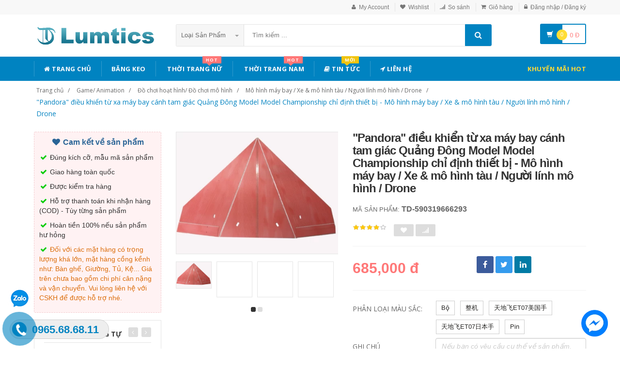

--- FILE ---
content_type: text/html; charset=UTF-8
request_url: https://lumtics.com/san-pham/pandora-dieu-khien-tu-xa-may-bay-canh-tam-giac-quang-dong-model-model-championship-chi-dinh-thiet-bi-mo-hinh-may-bay-xe-amp-mo-hinh-tau-nguoi-linh-mo-hinh-drone-590319666293
body_size: 24036
content:
<!DOCTYPE html PUBLIC "-//W3C//DTD XHTML 1.0 Transitional//EN" "http://www.w3.org/TR/xhtml1/DTD/xhtml1-transitional.dtd">
<!--[if IE 8]> <html lang="en" class="ie8"> <![endif]-->
<!--[if !IE]><!-->
<html lang="en" xmlns="http://www.w3.org/1999/xhtml">
<!--<![endif]-->
<head>
    <meta http-equiv="Content-Type" content="text/html; charset=utf-8" />


    <title>  "Pandora" điều khiển từ xa máy bay cánh tam giác Quảng Đông Model Model Championship chỉ định thiết bị - Mô hình máy bay / Xe &amp; mô hình tàu / Người lính mô hình / Drone | Lumtics |                 Lumtics - Đặt hàng cực dễ - Không thể chậm trễ
                 </title>
    <meta content="width=device-width, initial-scale=1.0" name="viewport" />

        <meta name="description" content="&quot;Pandora&quot; điều khiển từ xa máy bay cánh tam giác Quảng Đông Model Model Championship chỉ định thiết bị - Mô hình máy bay / Xe &amp; mô hình tàu / Người lính mô hình / Drone"/>
    <meta name="keywords" content="&quot;Pandora&quot; điều khiển từ xa máy bay cánh tam giác Quảng Đông Model Model Championship chỉ định thiết bị - Mô hình máy bay / Xe &amp; mô hình tàu / Người lính mô hình / Drone Trang Thương Mại Điện Tử" />
    <link rel="canonical" href="https://lumtics.com/san-pham/pandora-dieu-khien-tu-xa-may-bay-canh-tam-giac-quang-dong-model-model-championship-chi-dinh-thiet-bi-mo-hinh-may-bay-xe-amp-mo-hinh-tau-nguoi-linh-mo-hinh-drone-590319666293" />

    <meta content="https://lumtics.com" name="author" />
    <meta name="csrf-token" content="dgwRKwAFWXrvub2FLvhdrTsS2tAnTbja4rAIUJbf" />

            <link rel="shortcut icon" href="https://lumtics.com/upload_file/settings/8zxa7Qy9bO8bXNnQbCq7QyyOkfxyXMChxheCwV8p.png" />
    

    <!-- iOS Web App mode -->
    <meta name="apple-mobile-web-app-capable" content="yes"/>
    <link rel="apple-touch-icon" sizes="36x36" href="https://lumtics.com/img/app-td-36p.png" />
    <link rel="apple-touch-icon" sizes="48x48" href="https://lumtics.com/img/app-td-48p.png" />
    <link rel="apple-touch-icon" sizes="72x72" href="https://lumtics.com/img/app-td-72p.png" />
    <link rel="apple-touch-icon" sizes="96x96" href="https://lumtics.com/img/app-td-96p.png" />
    <link rel="apple-touch-icon" sizes="144x144" href="https://lumtics.com/img/app-td-144p.png" />
    <link rel="apple-touch-icon" sizes="192x192" href="https://lumtics.com/img/app-td-192p.png" />
    <!-- Android Web App mode -->
    <link rel="manifest" href="https://lumtics.com/manifest.json" />
    <meta name="apple-mobile-web-app-status-bar-style" content="black" />

    <link rel="alternate" hreflang="vi" href="https://lumtics.com/san-pham/pandora-dieu-khien-tu-xa-may-bay-canh-tam-giac-quang-dong-model-model-championship-chi-dinh-thiet-bi-mo-hinh-may-bay-xe-amp-mo-hinh-tau-nguoi-linh-mo-hinh-drone-590319666293" />
    <link rel="alternate" hreflang="x‑default" href="https://lumtics.com/san-pham/pandora-dieu-khien-tu-xa-may-bay-canh-tam-giac-quang-dong-model-model-championship-chi-dinh-thiet-bi-mo-hinh-may-bay-xe-amp-mo-hinh-tau-nguoi-linh-mo-hinh-drone-590319666293" />

    <!-- Facebook -->
        <meta property="og:url" content="http://lumtics.com/san-pham/pandora-dieu-khien-tu-xa-may-bay-canh-tam-giac-quang-dong-model-model-championship-chi-dinh-thiet-bi-mo-hinh-may-bay-xe-amp-mo-hinh-tau-nguoi-linh-mo-hinh-drone-590319666293"/>
    <meta property="og:type" content="website"/>
    <meta property="og:title" content="&quot;Pandora&quot; điều khiển từ xa máy bay cánh tam giác Quảng Đông Model Model Championship chỉ định thiết bị - Mô hình máy bay / Xe &amp; mô hình tàu / Người lính mô hình / Drone"/>
    <meta property="og:description" content="&quot;Pandora&quot; điều khiển từ xa máy bay cánh tam giác Quảng Đông Model Model Championship chỉ định thiết bị - Mô hình máy bay / Xe &amp; mô hình tàu / Người lính mô hình / Drone"/>
            <meta property="og:image" content="https://img.alicdn.com/imgextra/i1/85326027/O1CN01dgbg7v1uOPb9Lyj4v_!!85326027.jpg_400x400.jpg_.webp"/>
    

    <!-- Bootstrap Core CSS -->
    <link rel="stylesheet" href="https://lumtics.com/assets/css/bootstrap.min.css" />

    <!-- Customizable CSS -->
    <link rel="stylesheet" href="https://lumtics.com/assets/css/main.min.css?v=1.1.3" />
    <link rel="stylesheet" href="https://lumtics.com/assets/css/blue.min.css" />
    <link rel="stylesheet" href="https://lumtics.com/assets/css/owl.carousel.min.css" />
    <link rel="stylesheet" href="https://lumtics.com/assets/css/owl.transitions.min.css" />
    <link rel="stylesheet" href="https://lumtics.com/assets/css/animate.min.css" />
    <link rel="stylesheet" href="https://lumtics.com/assets/css/rateit.min.css" />
    <link rel="stylesheet" href="https://lumtics.com/assets/css/bootstrap-select.min.css" />

    <!-- jquery notify toast -->
    <link rel="stylesheet" href="https://lumtics.com/assets/notify/simply-toast.min.css" />

    <!-- Icons/Glyphs -->
    <link rel="stylesheet" href="https://lumtics.com/assets/css/font-awesome.min.css" />

    <!-- Fonts -->
    <link href='https://fonts.googleapis.com/css?family=Roboto:300,400,500,700' rel='stylesheet' type='text/css' />
    <link href='https://fonts.googleapis.com/css?family=Open+Sans:400,300,400italic,600,600italic,700,700italic,800' rel='stylesheet' type='text/css' />
    <link href='https://fonts.googleapis.com/css?family=Montserrat:400,700' rel='stylesheet' type='text/css' />

    <!-- CSS Customization -->
    <link rel="stylesheet" href="https://lumtics.com/assets/css/custom.css.php" />
        <link rel="stylesheet" href="https://lumtics.com/assets/css/lightbox.min.css" />
    <link rel="stylesheet" href="https://lumtics.com/assets/css/scrollbar.min.css" />

            <link rel="preload" as="image" href="https://img.alicdn.com/imgextra/i1/85326027/O1CN01dgbg7v1uOPb9Lyj4v_!!85326027.jpg_400x400.jpg_.webp">
    
            <!-- JSON-LD markup generated by Google Structured Data Markup Helper. -->
        <script type="application/ld+json">
                {
                  "@context" : "http://schema.org",
                  "@type" : "Product",
                  "name" : "&quot;Pandora&quot; điều khiển từ xa máy bay cánh tam giác Quảng Đông Model Model Championship chỉ định thiết bị - Mô hình máy bay / Xe &amp;amp; mô hình tàu / Người lính mô hình / Drone",
                  "brand" : {
                    "@type" : "Brand",
                    "name" : "Lumtics",
                    "logo" : "http://lumtics.com/upload_file/settings/W0bl2skQaLiLywyFI6YtAfQUN1T5hMoyv6hVMTaU.png"
                  },
                  "url": "https://lumtics.com/san-pham/pandora-dieu-khien-tu-xa-may-bay-canh-tam-giac-quang-dong-model-model-championship-chi-dinh-thiet-bi-mo-hinh-may-bay-xe-amp-mo-hinh-tau-nguoi-linh-mo-hinh-drone-590319666293",
                  "sku":"590319666293",
                  "mpn":"590319666293",
                  "description": "&quot;Pandora&quot; điều khiển từ xa máy bay cánh tam giác Quảng Đông Model Model Championship chỉ định thiết bị - Mô hình máy bay / Xe &amp; mô hình tàu / Người lính mô hình / Drone",
                  "image" : "https://img.alicdn.com/imgextra/i1/85326027/O1CN01dgbg7v1uOPb9Lyj4v_!!85326027.jpg_400x400.jpg_.webp",
                  "review": {
                    "@type": "Review",
                    "reviewRating": {
                      "@type": "Rating",
                      "ratingValue": "4",
                      "bestRating": "5"
                    },
                    "author": {
                      "@type": "Person",
                      "name": "Xuân Bắc"
                    }
                  },
                  "aggregateRating": {
                    "@type": "AggregateRating",
                    "ratingValue": "4.9",
                    "reviewCount": "85"
                  },
                  "offers" : {
                    "@type" : "Offer",
                    "url": "https://lumtics.com/san-pham/pandora-dieu-khien-tu-xa-may-bay-canh-tam-giac-quang-dong-model-model-championship-chi-dinh-thiet-bi-mo-hinh-may-bay-xe-amp-mo-hinh-tau-nguoi-linh-mo-hinh-drone-590319666293",
                    "priceCurrency": "VND",
                    "price" : "685000",
                    "availability": "https://schema.org/InStock",
                    "priceValidUntil": "2020-12-12",
                    "itemCondition": "https://schema.org/NewCondition"
                  },
                  "sameAs": [
                    "https://www.facebook.com/lumtics.shop"
                  ]

                }
    </script>


        <script type="application/ld+json">
{
  "@context": "https://schema.org",
  "@type": "BreadcrumbList",
  "itemListElement": [{
    "@type": "ListItem",
    "position": 1,
    "item": {
      "@id": "https://lumtics.com",
      "name": "Lumtics.com"
    }
  },{
    "@type": "ListItem",
    "position": 2,
    "item": {
      "@id": "https://lumtics.com/loai/game-animation",
      "name": "Game/ Animation"
    }
  }
                                  ,{
                  "@type": "ListItem",
                  "position": 3,
              "item": {
                "@id": "https://lumtics.com/loai/game-animation?cg=60",
        "name": "Đồ chơi hoạt hình/ Đồ chơi mô hình"
    }
  }
                                              ,{
                  "@type": "ListItem",
                  "position": 4,
    "item": {
      "@id": "https://lumtics.com/loai/game-animation?cs=670",
      "name": "Mô hình máy bay / Xe &amp; mô hình tàu / Người lính mô hình / Drone"
    }
  }
              ,{
              "@type": "ListItem",
              "position": 5,
    "item": {
      "@id": "http://lumtics.com/san-pham/pandora-dieu-khien-tu-xa-may-bay-canh-tam-giac-quang-dong-model-model-championship-chi-dinh-thiet-bi-mo-hinh-may-bay-xe-amp-mo-hinh-tau-nguoi-linh-mo-hinh-drone-590319666293.html",
      "name": "&quot;Pandora&quot; điều khiển từ xa máy bay cánh tam giác Quảng Đông Model Model Championship chỉ định thiết bị - Mô hình máy bay / Xe &amp; mô hình tàu / Người lính mô hình / Drone"
    }
  }
  ]}
</script>

    <!--style>
        .statcounter{
            display: none;
        }
    </style-->
</head>
<body class="cnt-home">

<div class="wrapper">

    <!-- begin #sidebar -->
    <header class="header-style-1">
            <div class="top-bar animate-dropdown">
    <div class="container">
        <div class="header-top-inner">
            <div class="cnt-account">
                <ul class="list-unstyled">
                                            <li><a href="javascript:void(0)" onclick="$('#loginModal').modal('show');"><i class="icon fa fa-user"></i>My Account</a></li>
                        <li><a href="javascript:void(0)" onclick="$('#loginModal').modal('show');"><i class="icon fa fa-heart"></i>Wishlist</a></li>
                    
                    <li><a href="/so-sanh"><i class="icon fa fa-signal"></i>So sánh</a></li>
                    <li><a href="/gio-hang"><i class="icon fa fa-shopping-cart"></i>Giỏ hàng</a></li>
                    <li>
                                                    <a href="/login"><i class="icon fa fa-lock"></i>Đăng nhập / Đăng ký</a>
                                            </li>
                </ul>
            </div>

            
                
                    
                        
                                    
                        
                            
                            
                            
                        
                    

                    
                        
                                    
                        
                            
                            
                            
                        
                    
                
            

            <div class="clearfix"></div>
        </div><!-- /.header-top-inner -->
    </div><!-- /.container -->
</div><!-- /.header-top -->

        <div class="main-header">
            <div class="container">
                <div class="row">
                    <div class="col-xs-12 col-sm-12 col-md-3 logo-holder">
                        <!-- ============================================================= LOGO ============================================================= -->
                        <div class="logo">
                            <a href="https://lumtics.com">
                                                                    <img src="https://lumtics.com/upload_file/settings/W0bl2skQaLiLywyFI6YtAfQUN1T5hMoyv6hVMTaU.png" alt="Lumtics - sàn thương mại điện tử">
                                                            </a>
                        </div><!-- /.logo -->
                        <!-- ============================================================= LOGO : END ============================================================= -->
                    </div><!-- /.logo-holder -->

                    <div class="col-xs-12 col-sm-12 col-md-7 top-search-holder">
                        <!-- /.contact-row -->
                        <!-- ============================================================= SEARCH AREA ============================================================= -->
                        <div class="search-area">
                            <form method="POST" action="https://lumtics.com/tim-kiem" accept-charset="UTF-8" id="search_results_frm"><input name="_token" type="hidden" value="dgwRKwAFWXrvub2FLvhdrTsS2tAnTbja4rAIUJbf">
                            <div class="control-group">
                                                                    <ul class="categories-filter animate-dropdown">
                                        <li class="dropdown">

                                            <a class="dropdown-toggle" data-toggle="dropdown" href="category.html">Loại sản phẩm
                                                <b class="caret"></b></a>

                                            <ul class="dropdown-menu" role="menu">
                                                <li class="menu-header">Chọn</li>
                                                                                                                                                                                                            <li role="presentation"><a role="menuitem" tabindex="-1" href="https://lumtics.com/loai/op-lung-dien-thoai">- Ốp Lưng Điện Thoại</a></li>
                                                                                                            <li role="presentation"><a role="menuitem" tabindex="-1" href="https://lumtics.com/loai/vi-da">- Ví Da</a></li>
                                                                                                            <li role="presentation"><a role="menuitem" tabindex="-1" href="https://lumtics.com/loai/tui-nu">- Túi Nữ</a></li>
                                                                                                            <li role="presentation"><a role="menuitem" tabindex="-1" href="https://lumtics.com/loai/dam-tre-em">- Đầm Trẻ Em</a></li>
                                                                                                            <li role="presentation"><a role="menuitem" tabindex="-1" href="https://lumtics.com/loai/giay">- Giày</a></li>
                                                                                                            <li role="presentation"><a role="menuitem" tabindex="-1" href="https://lumtics.com/loai/balo">- Balo</a></li>
                                                                                                            <li role="presentation"><a role="menuitem" tabindex="-1" href="https://lumtics.com/loai/do-choi">- Đồ chơi</a></li>
                                                                                                            <li role="presentation"><a role="menuitem" tabindex="-1" href="https://lumtics.com/loai/thoi-trang-nu">- Thời trang nữ</a></li>
                                                                                                            <li role="presentation"><a role="menuitem" tabindex="-1" href="https://lumtics.com/loai/thoi-trang-nam">- Thời trang nam</a></li>
                                                                                                            <li role="presentation"><a role="menuitem" tabindex="-1" href="https://lumtics.com/loai/do-lot-tracksuit">- Đồ lót/Tracksuit</a></li>
                                                                                                            <li role="presentation"><a role="menuitem" tabindex="-1" href="https://lumtics.com/loai/do-choi-tre-em-tre-so-sinh">- Đồ chơi/Trẻ em/Trẻ sơ sinh</a></li>
                                                                                                            <li role="presentation"><a role="menuitem" tabindex="-1" href="https://lumtics.com/loai/giay-dep-tui-xach-mat-kinh">- Giày dép/Túi xách/Mắt kính</a></li>
                                                                                                            <li role="presentation"><a role="menuitem" tabindex="-1" href="https://lumtics.com/loai/lam-dep-cham-soc-da-suc-khoe">- Làm đẹp/ Chăm sóc da/ Sức khỏe</a></li>
                                                                                                            <li role="presentation"><a role="menuitem" tabindex="-1" href="https://lumtics.com/loai/the-thao-dung-cu">- Thể thao/ Dụng cụ</a></li>
                                                                                                            <li role="presentation"><a role="menuitem" tabindex="-1" href="https://lumtics.com/loai/ky-thuat-so-dien-thoai-may-tinh-bang">- Kỹ thuật số/ Điện thoại/ Máy tính bảng</a></li>
                                                                                                            <li role="presentation"><a role="menuitem" tabindex="-1" href="https://lumtics.com/loai/do-noi-that">- Đồ nội thất</a></li>
                                                                                                            <li role="presentation"><a role="menuitem" tabindex="-1" href="https://lumtics.com/loai/o-to-xe-may">- Ô tô/ Xe máy</a></li>
                                                                                                            <li role="presentation"><a role="menuitem" tabindex="-1" href="https://lumtics.com/loai/game-animation">- Game/ Animation</a></li>
                                                                                                            <li role="presentation"><a role="menuitem" tabindex="-1" href="https://lumtics.com/loai/thiet-bi-cho-thu-cung">- Thiết bị cho thú cưng</a></li>
                                                                                                            <li role="presentation"><a role="menuitem" tabindex="-1" href="https://lumtics.com/loai/thiet-bi-do-dung-van-phong">- Thiết bị/ đồ dùng văn phòng</a></li>
                                                                                                            <li role="presentation"><a role="menuitem" tabindex="-1" href="https://lumtics.com/loai/suc-khoe-va-lam-dep">- Sức khỏe và Làm đẹp</a></li>
                                                                                                            <li role="presentation"><a role="menuitem" tabindex="-1" href="https://lumtics.com/loai/giay-dep-y-te">- Giày Dép Y Tế Bệnh Viện Phòng Khám, Dép Y Khoa</a></li>
                                                                                                            <li role="presentation"><a role="menuitem" tabindex="-1" href="https://lumtics.com/loai/do-trang-tri-sang-tao">- Đồ Trang Trí Sáng Tạo</a></li>
                                                                                                            <li role="presentation"><a role="menuitem" tabindex="-1" href="https://lumtics.com/loai/trang-phuc-cosplay">- Trang phục cosplay</a></li>
                                                                                                    
                                            </ul>
                                        </li>
                                    </ul>
                                
                                <input class="search-field" name="search_key" placeholder="Tìm kiếm ..." value="" />

                                <a class="search-button" href="javascript:;" onClick="$('#search_results_frm').submit()"></a>

                            </div>
                            </form>
                        </div><!-- /.search-area -->
                        <!-- ============================================================= SEARCH AREA : END ============================================================= -->
                    </div><!-- /.top-search-holder -->

                                            <div class="col-xs-12 col-sm-12 col-md-2 animate-dropdown top-cart-row">
                            <!-- ============================================================= SHOPPING CART DROPDOWN ============================================================= -->

                            <div class="dropdown dropdown-cart">
                                <a href="#" class="dropdown-toggle lnk-cart" data-toggle="dropdown">
                                    <div class="items-cart-inner">
                                        <div class="basket">
                                            <i class="glyphicon glyphicon-shopping-cart"></i>
                                        </div>
                                        <div class="basket-item-count"><span class="count">0</span></div>
                                        <div class="total-price-basket">
                                            
                                            <span class="total-price">
                                                <span class="value">0</span>&nbsp;<span class="sign">đ</span>
                                            </span>
                                        </div>


                                    </div>
                                </a>
                                <ul class="dropdown-menu">
                                    <li>
                                        
                                        <div class="clearfix cart-total">
                                            <div class="pull-right">

                                                <span class="text">Tổng tiền :</span><span class='price'>0</span>

                                            </div>
                                            <div class="clearfix"></div>

                                            <a href="/gio-hang"
                                               class="btn btn-upper btn-primary btn-block m-t-20 color-white">Giỏ hàng</a>
                                        </div>


                                    </li>
                                </ul>
                            </div>

                            <!-- ============================================================= SHOPPING CART DROPDOWN : END============================================================= -->
                        </div><!-- /.top-cart-row -->
                    
                </div><!-- /.row -->
            </div><!-- /.container -->
        </div>

        <!-- ============================================== NAVBAR ============================================== -->
<div class="header-nav animate-dropdown">
    <div class="container">
        <div class="yamm navbar navbar-default" role="navigation">
            <div class="navbar-header">
                <button data-target="#mc-horizontal-menu-collapse" data-toggle="collapse"
                        class="navbar-toggle collapsed" type="button">
                    <span class="sr-only">Toggle navigation</span>
                    <span class="icon-bar"></span>
                    <span class="icon-bar"></span>
                    <span class="icon-bar"></span>
                </button>


                
            </div>
            <div class="nav-bg-class">
                <div class="navbar-collapse collapse" id="mc-horizontal-menu-collapse">
                    <div class="nav-outer">
                        <ul class="nav navbar-nav">

                            <li class='dropdown '><a href="https://lumtics.com" class="dropdown-toggle"><i class="icon fa fa-home"></i> Trang chủ</a></li><li class='dropdown '><a href="https://bangkeo.shoporder247.com/" class="dropdown-toggle">Băng keo</a></li><li class="dropdown yamm mega-menu "><a href="https://lumtics.com/loai/thoi-trang-nu" data-hover="dropdown" class="dropdown-toggle" data-toggle="dropdown"><i class="icon fa fa-shopping-bag"></i> Thời Trang Nữ<span class="menu-label hot-menu hidden-xs">hot</span></a>  <ul class="dropdown-menu container">      <li><div class="yamm-content "> <div class="row"><div class="col-xs-12 col-sm-6 col-md-2 col-menu"><h2 class="title">Dresses</h2><ul class="links"><li><a href="https://lumtics.com/loai/thoi-trang-nu?cs=1">Hot items</a></li><li><a href="https://lumtics.com/loai/thoi-trang-nu?cs=2">Dresses </a></li><li><a href="https://lumtics.com/loai/thoi-trang-nu?cs=3">Skirts </a></li><li><a href="https://lumtics.com/loai/thoi-trang-nu?cs=4">A-Line Skirts </a></li><li><a href="https://lumtics.com/loai/thoi-trang-nu?cs=5">High Waist Skirts </a></li><li><a href="https://lumtics.com/loai/thoi-trang-nu?cs=6">Long Dresses </a></li></ul></div><div class="col-xs-12 col-sm-6 col-md-2 col-menu"><h2 class="title">Tops</h2><ul class="links"><li><a href="https://lumtics.com/loai/thoi-trang-nu?cs=7">Shirts</a></li><li><a href="https://lumtics.com/loai/thoi-trang-nu?cs=8">T-Shirts</a></li><li><a href="https://lumtics.com/loai/thoi-trang-nu?cs=9">Long-Sleeved Shirts</a></li><li><a href="https://lumtics.com/loai/thoi-trang-nu?cs=10">Lace Chiffon Shirts</a></li><li><a href="https://lumtics.com/loai/thoi-trang-nu?cs=11">Camisoles</a></li><li><a href="https://lumtics.com/loai/thoi-trang-nu?cs=12">Tank Tops</a></li></ul></div><div class="col-xs-12 col-sm-6 col-md-2 col-menu"><h2 class="title">Pants</h2><ul class="links"><li><a href="https://lumtics.com/loai/thoi-trang-nu?cs=19">Jeans</a></li><li><a href="https://lumtics.com/loai/thoi-trang-nu?cs=20">Casual Pants</a></li><li><a href="https://lumtics.com/loai/thoi-trang-nu?cs=21">Shorts</a></li><li><a href="https://lumtics.com/loai/thoi-trang-nu?cs=22">Harem Pants</a></li><li><a href="https://lumtics.com/loai/thoi-trang-nu?cs=23">Boot cuts</a></li></ul></div><div class="col-xs-12 col-sm-6 col-md-2 col-menu"><h2 class="title">Hots</h2><ul class="links"><li><a href="https://lumtics.com/loai/thoi-trang-nu?cs=36">Mother's Clothing</a></li><li><a href="https://lumtics.com/loai/thoi-trang-nu?cs=37">Plus Size Clothes</a></li></ul></div><div class="col-xs-12 col-sm-6 col-md-4 col-menu banner-image"><img class="img-responsive" src="https://img.alicdn.com/imgextra/i4/TB1RCKuRFXXXXaRXFXXXXXXXXXX_!!0-item_pic.jpg" alt="Lumtics - Thời trang nữ" loading="lazy" /></div></div></div></li></ul></li><li class="dropdown yamm mega-menu "><a href="https://lumtics.com/loai/thoi-trang-nam" data-hover="dropdown" class="dropdown-toggle" data-toggle="dropdown"><i class="icon fa fa-shopping-bag"></i> Thời Trang Nam<span class="menu-label hot-menu hidden-xs">hot</span></a>  <ul class="dropdown-menu container">      <li><div class="yamm-content "> <div class="row"><div class="col-xs-12 col-sm-6 col-md-2 col-menu"><h2 class="title">Áo phông</h2><ul class="links"><li><a href="https://lumtics.com/loai/thoi-trang-nam?cs=99">Áo phông ngắn </a></li><li><a href="https://lumtics.com/loai/thoi-trang-nam?cs=100">Áo phông dài </a></li><li><a href="https://lumtics.com/loai/thoi-trang-nam?cs=101">Polo </a></li><li><a href="https://lumtics.com/loai/thoi-trang-nam?cs=102">Áo </a></li><li><a href="https://lumtics.com/loai/thoi-trang-nam?cs=103">Lót </a></li><li><a href="https://lumtics.com/loai/thoi-trang-nam?cs=105">Áo vest cotton </a></li></ul></div><div class="col-xs-12 col-sm-6 col-md-2 col-menu"><h2 class="title">Áo khoác</h2><ul class="links"><li><a href="https://lumtics.com/loai/thoi-trang-nam?cs=107">Áo khoác</a></li><li><a href="https://lumtics.com/loai/thoi-trang-nam?cs=108">Áo len</a></li><li><a href="https://lumtics.com/loai/thoi-trang-nam?cs=109">Suit phù hợp</a></li><li><a href="https://lumtics.com/loai/thoi-trang-nam?cs=110">Áo gió</a></li><li><a href="https://lumtics.com/loai/thoi-trang-nam?cs=112">Áo khoác đôi</a></li><li><a href="https://lumtics.com/loai/thoi-trang-nam?cs=114">Cực lớn</a></li></ul></div><div class="col-xs-12 col-sm-6 col-md-2 col-menu"><h2 class="title">Quần dài</h2><ul class="links"><li><a href="https://lumtics.com/loai/thoi-trang-nam?cs=123">Quần tây thường</a></li><li><a href="https://lumtics.com/loai/thoi-trang-nam?cs=124">Quần Jogger</a></li><li><a href="https://lumtics.com/loai/thoi-trang-nam?cs=125">Quần Jean</a></li><li><a href="https://lumtics.com/loai/thoi-trang-nam?cs=126">Quần short</a></li><li><a href="https://lumtics.com/loai/thoi-trang-nam?cs=132">Quần công sở</a></li></ul></div><div class="col-xs-12 col-sm-6 col-md-2 col-menu"><h2 class="title">Hots</h2><ul class="links"><li><a href="https://lumtics.com/loai/thoi-trang-nam?cs=139">Đồ đôi</a></li><li><a href="https://lumtics.com/loai/thoi-trang-nam?cs=137">Quần áo lông thú</a></li><li><a href="https://lumtics.com/loai/thoi-trang-nam?cs=38">Quần da</a></li><li><a href="https://lumtics.com/loai/thoi-trang-nam?cs=140">Áo vest cotton</a></li></ul></div><div class="col-xs-12 col-sm-6 col-md-4 col-menu banner-image"><img class="img-responsive" src="https://img.alicdn.com/imgextra/i3/381731325/TB2tQEtlNuTBuNkHFNRXXc9qpXa_!!381731325-0-item_pic.jpg" alt="Lumtics - Thời trang nam" loading="lazy"></div></div></div></li></ul></li><li class='dropdown '><a href="https://lumtics.com/blogs/tin-tuc" class="dropdown-toggle"><i class="icon fa fa-book"></i> Tin tức<span class="menu-label new-menu hidden-xs">Mới</span></a></li><li class='dropdown '><a href="https://lumtics.com/lien-he" class="dropdown-toggle"><i class="icon fa fa-location-arrow"></i> Liên hệ</a></li>
                            

                            <li class="dropdown  navbar-right special-menu">
                                <a href="https://lumtics.com/khuyen-mai">Khuyến mãi HOT</a>
                            </li>
                        </ul><!-- /.navbar-nav -->
                        <div class="clearfix"></div>


                    </div><!-- /.nav-outer -->
                </div><!-- /.navbar-collapse -->



            </div><!-- /.nav-bg-class -->
        </div><!-- /.navbar-default -->
    </div><!-- /.container-class -->

</div><!-- /.header-nav -->
<!-- ============================================== NAVBAR : END ============================================== -->


    


</header>
<script type="text/javascript">
    function remove_cart_item(item_id){
        $("#remove_item_id").val(item_id);
        $("#header_shopping_cart").submit();
    }

</script>
    <!-- end #sidebar -->

    <!-- begin #content -->
    <div class="page-body">
    
    <div class="breadcrumb">
        <div class="container">
            <div class="breadcrumb-inner">
                <ul class="list-inline list-unstyled">
                    <li><a href="https://lumtics.com">Trang chủ</a></li>
                    <li><a href="https://lumtics.com/loai/game-animation">Game/ Animation</a></li>
                                            <li><a href="https://lumtics.com/loai/game-animation?cg=60">Đồ chơi hoạt hình/ Đồ chơi mô hình</a></li>
                                                                <li><a href="https://lumtics.com/loai/game-animation?cs=670">Mô hình máy bay / Xe &amp; mô hình tàu / Người lính mô hình / Drone</a></li>
                                                                <li class='active'><a href="https://lumtics.com/san-pham/pandora-dieu-khien-tu-xa-may-bay-canh-tam-giac-quang-dong-model-model-championship-chi-dinh-thiet-bi-mo-hinh-may-bay-xe-amp-mo-hinh-tau-nguoi-linh-mo-hinh-drone-590319666293">&quot;Pandora&quot; điều khiển từ xa máy bay cánh tam giác Quảng Đông Model Model Championship chỉ định thiết bị - Mô hình máy bay / Xe &amp; mô hình tàu / Người lính mô hình / Drone</a></li>
                                    </ul>
            </div><!-- /.breadcrumb-inner -->
        </div><!-- /.container -->
    </div><!-- /.breadcrumb -->

    <div id="product_detail_page" class="body-content outer-top-xs">
        <div class='container'>
            <div class='row single-product'>


                
                                    <div class='col-md-3 sidebar'>
                        <div class=" commitment-content">
                            <div class="commitment-title"><i class="icon fa fa-heart fa-fw"></i> Cam kết về sản phẩm</div>
                            <p><i class="icon fa fa-check fa-fw"></i> Đúng kích cỡ, mẫu mã sản phẩm</p>
                            <p><i class="icon fa fa-check fa-fw"></i> Giao hàng toàn quốc</p>
                            <p><i class="icon fa fa-check fa-fw"></i> Được kiểm tra hàng</p>
                            <p><i class="icon fa fa-check fa-fw"></i> Hỗ trợ thanh toán khi nhận hàng (COD) - Tùy từng sản phẩm</p>
                            <p><i class="icon fa fa-check fa-fw"></i> Hoàn tiền 100% nếu sản phẩm hư hỏng</p>
                            <p class="note"><i class="icon fa fa-check fa-fw"></i> Đối với các mặt hàng có trọng lượng khá lớn, mặt hàng cồng kềnh như: Bàn ghế, Giường, Tủ, Kệ... Giá trên chưa bao gồm chi phí cân nặng và vận chuyển. Vui lòng liên hệ với CSKH để được hỗ trợ nhé.</p>
                        </div>

                    <div class="sidebar-module-container">

                        <div class="sidebar-widget outer-bottom-small wow fadeInUp">
                            <h3 class="section-title">Sản phẩm tương tự</h3>
                            <div class="sidebar-widget-body outer-top-xs">
                                <div class="owl-carousel sidebar-carousel special-offer custom-carousel owl-theme outer-top-xs">
                                                                                                            <div class="item">
                                        <div class="products special-product">
                                            
                                            <div class="product prod-detail-reference">
                                                <div class="product-micro">
                                                    <div class="row product-micro-row">
                                                        <div class="col col-xs-5">
                                                            <div class="product-image">
                                                                <div class="image">
                                                                    <a href="https://lumtics.com/san-pham/16706351066-hell-girl-cosplay-tinh-yeu-cos-quan-ao-dong-phuc-hoc-sinh-thuy-thu-thong-nhat-phu-hop-voi-galaxy-anime" title="Hell girl cosplay 阎 爱 tình yêu COS quần áo đồng phục học sinh thủy thủ thống nhất phù hợp với Galaxy anime" class="link-image">
                                                                                                                                                    <img src="https://img.alicdn.com/imgextra/i2/913065247/TB1fk5QcL6H8KJjy0FjXXaXepXa_!!0-item_pic.jpg_190x190.jpg_.webp" alt="Hell girl cosplay 阎 爱 tình yêu COS quần áo đồng phục học sinh thủy thủ thống nhất phù hợp với Galaxy anime" width="90" height="90"  />
                                                                                                                                            </a>
                                                                </div><!-- /.image -->


                                                            </div><!-- /.product-image -->
                                                        </div><!-- /.col -->
                                                        <div class="col col-xs-7">
                                                            <div class="product-info">
                                                                <h3 class="name"><a href="https://lumtics.com/san-pham/16706351066-hell-girl-cosplay-tinh-yeu-cos-quan-ao-dong-phuc-hoc-sinh-thuy-thu-thong-nhat-phu-hop-voi-galaxy-anime" title="Hell girl cosplay 阎 爱 tình yêu COS quần áo đồng phục học sinh thủy thủ thống nhất phù hợp với Galaxy anime" class="link-image">Hell girl cosplay 阎 爱 tình yêu COS quần áo đồng phục học sinh thủy thủ thống nhất phù hợp với Galaxy anime</a></h3>
                                                                
                                                                <div class="product-price">
                                                                    <span class="price">385,000</span>

                                                                    <span class="price-before-discount"></span>
                                                                </div><!-- /.product-price -->

                                                            </div>
                                                        </div><!-- /.col -->
                                                    </div><!-- /.product-micro-row -->
                                                </div><!-- /.product-micro -->

                                            </div>

                                            
                                                                        
                                            <div class="product prod-detail-reference">
                                                <div class="product-micro">
                                                    <div class="row product-micro-row">
                                                        <div class="col col-xs-5">
                                                            <div class="product-image">
                                                                <div class="image">
                                                                    <a href="https://lumtics.com/san-pham/521057197341-manchu-tokyo-con-ma-ca-rong-tokyo-thu-hai-mua-cos-chuong-nha-made-cosplay-costume-wig" title="Manchu Tokyo Con Ma Cà Rồng Tokyo thứ hai mùa cos chuông nhà made cosplay costume wig" class="link-image">
                                                                                                                                                    <img src="https://img.alicdn.com/imgextra/i4/1755614024/TB1pFZutAUmBKNjSZFOXXab2XXa_!!2-item_pic.png_190x190.jpg_.webp" alt="Manchu Tokyo Con Ma Cà Rồng Tokyo thứ hai mùa cos chuông nhà made cosplay costume wig" width="90" height="90"  />
                                                                                                                                            </a>
                                                                </div><!-- /.image -->


                                                            </div><!-- /.product-image -->
                                                        </div><!-- /.col -->
                                                        <div class="col col-xs-7">
                                                            <div class="product-info">
                                                                <h3 class="name"><a href="https://lumtics.com/san-pham/521057197341-manchu-tokyo-con-ma-ca-rong-tokyo-thu-hai-mua-cos-chuong-nha-made-cosplay-costume-wig" title="Manchu Tokyo Con Ma Cà Rồng Tokyo thứ hai mùa cos chuông nhà made cosplay costume wig" class="link-image">Manchu Tokyo Con Ma Cà Rồng Tokyo thứ hai mùa cos chuông nhà made cosplay costume wig</a></h3>
                                                                
                                                                <div class="product-price">
                                                                    <span class="price">337,000</span>

                                                                    <span class="price-before-discount"></span>
                                                                </div><!-- /.product-price -->

                                                            </div>
                                                        </div><!-- /.col -->
                                                    </div><!-- /.product-micro-row -->
                                                </div><!-- /.product-micro -->

                                            </div>

                                            
                                                                        
                                            <div class="product prod-detail-reference">
                                                <div class="product-micro">
                                                    <div class="row product-micro-row">
                                                        <div class="col col-xs-5">
                                                            <div class="product-image">
                                                                <div class="image">
                                                                    <a href="https://lumtics.com/san-pham/540170938716-tokyo-ghouls-jin-muyan-cos-tran-phu-hop-voi-cang-da-mat-na-toc-gia-mat-na-toan-bo-trang-phuc-cosplay" title="Tokyo Ghouls Jin Muyan COS trận phù hợp với căng da mặt nạ tóc giả mặt nạ toàn bộ trang phục cosplay" class="link-image">
                                                                                                                                                    <img src="https://gd1.alicdn.com/imgextra/i1/767289289/TB2QmJjXH5K.eBjy0FfXXbApVXa_!!767289289.jpg_190x190.jpg_.webp" alt="Tokyo Ghouls Jin Muyan COS trận phù hợp với căng da mặt nạ tóc giả mặt nạ toàn bộ trang phục cosplay" width="90" height="90"  />
                                                                                                                                            </a>
                                                                </div><!-- /.image -->


                                                            </div><!-- /.product-image -->
                                                        </div><!-- /.col -->
                                                        <div class="col col-xs-7">
                                                            <div class="product-info">
                                                                <h3 class="name"><a href="https://lumtics.com/san-pham/540170938716-tokyo-ghouls-jin-muyan-cos-tran-phu-hop-voi-cang-da-mat-na-toc-gia-mat-na-toan-bo-trang-phuc-cosplay" title="Tokyo Ghouls Jin Muyan COS trận phù hợp với căng da mặt nạ tóc giả mặt nạ toàn bộ trang phục cosplay" class="link-image">Tokyo Ghouls Jin Muyan COS trận phù hợp với căng da mặt nạ tóc giả mặt nạ toàn bộ trang phục cosplay</a></h3>
                                                                
                                                                <div class="product-price">
                                                                    <span class="price">584,000</span>

                                                                    <span class="price-before-discount"></span>
                                                                </div><!-- /.product-price -->

                                                            </div>
                                                        </div><!-- /.col -->
                                                    </div><!-- /.product-micro-row -->
                                                </div><!-- /.product-micro -->

                                            </div>

                                            
                                                                        
                                            <div class="product prod-detail-reference">
                                                <div class="product-micro">
                                                    <div class="row product-micro-row">
                                                        <div class="col col-xs-5">
                                                            <div class="product-image">
                                                                <div class="image">
                                                                    <a href="https://lumtics.com/san-pham/573954999456-lam-viec-di-dong-cos-tieu-cau-thang-bay-cosplay-toc-gia-linen-mau-tai-cho" title="[囧 囧] làm việc di động COS tiểu cầu Tháng Bảy cosplay tóc giả linen màu tại chỗ" class="link-image">
                                                                                                                                                    <img src="https://img.alicdn.com/imgextra/i1/2940718379/TB1utPhtH3nBKNjSZFMXXaUSFXa_!!0-item_pic.jpg_190x190.jpg_.webp" alt="[囧 囧] làm việc di động COS tiểu cầu Tháng Bảy cosplay tóc giả linen màu tại chỗ" width="90" height="90"  />
                                                                                                                                            </a>
                                                                </div><!-- /.image -->


                                                            </div><!-- /.product-image -->
                                                        </div><!-- /.col -->
                                                        <div class="col col-xs-7">
                                                            <div class="product-info">
                                                                <h3 class="name"><a href="https://lumtics.com/san-pham/573954999456-lam-viec-di-dong-cos-tieu-cau-thang-bay-cosplay-toc-gia-linen-mau-tai-cho" title="[囧 囧] làm việc di động COS tiểu cầu Tháng Bảy cosplay tóc giả linen màu tại chỗ" class="link-image">[囧 囧] làm việc di động COS tiểu cầu Tháng Bảy cosplay tóc giả linen màu tại chỗ</a></h3>
                                                                
                                                                <div class="product-price">
                                                                    <span class="price">374,000</span>

                                                                    <span class="price-before-discount"></span>
                                                                </div><!-- /.product-price -->

                                                            </div>
                                                        </div><!-- /.col -->
                                                    </div><!-- /.product-micro-row -->
                                                </div><!-- /.product-micro -->

                                            </div>

                                            
                                                                        
                                            <div class="product prod-detail-reference">
                                                <div class="product-micro">
                                                    <div class="row product-micro-row">
                                                        <div class="col col-xs-5">
                                                            <div class="product-image">
                                                                <div class="image">
                                                                    <a href="https://lumtics.com/san-pham/24446880240-mua-hai-tang-mot-phong-cach-mien-phi-acgbra-premium-tuy-bien-royal-sister-cosplay-ao-nguc-vo-hinh-do-lot" title="Mua hai tặng một phong cách miễn phí! ACGBRA Premium tùy biến Royal Sister COSPLAY áo ngực vô hình đồ lót" class="link-image">
                                                                                                                                                    <img src="https://gd1.alicdn.com/imgextra/i4/707801723/TB2vseUatMnyKJjSZPhXXaeZVXa_!!707801723.jpg_190x190.jpg_.webp" alt="Mua hai tặng một phong cách miễn phí! ACGBRA Premium tùy biến Royal Sister COSPLAY áo ngực vô hình đồ lót" width="90" height="90"  />
                                                                                                                                            </a>
                                                                </div><!-- /.image -->


                                                            </div><!-- /.product-image -->
                                                        </div><!-- /.col -->
                                                        <div class="col col-xs-7">
                                                            <div class="product-info">
                                                                <h3 class="name"><a href="https://lumtics.com/san-pham/24446880240-mua-hai-tang-mot-phong-cach-mien-phi-acgbra-premium-tuy-bien-royal-sister-cosplay-ao-nguc-vo-hinh-do-lot" title="Mua hai tặng một phong cách miễn phí! ACGBRA Premium tùy biến Royal Sister COSPLAY áo ngực vô hình đồ lót" class="link-image">Mua hai tặng một phong cách miễn phí! ACGBRA Premium tùy biến Royal Sister COSPLAY áo ngực vô hình đồ lót</a></h3>
                                                                
                                                                <div class="product-price">
                                                                    <span class="price">148,000</span>

                                                                    <span class="price-before-discount"></span>
                                                                </div><!-- /.product-price -->

                                                            </div>
                                                        </div><!-- /.col -->
                                                    </div><!-- /.product-micro-row -->
                                                </div><!-- /.product-micro -->

                                            </div>

                                            
                                                                        
                                            <div class="product prod-detail-reference">
                                                <div class="product-micro">
                                                    <div class="row product-micro-row">
                                                        <div class="col col-xs-5">
                                                            <div class="product-image">
                                                                <div class="image">
                                                                    <a href="https://lumtics.com/san-pham/574256318179-the-gioi-cat-lam-viec-di-dong-cos-tieu-cau-thang-bay-new-fan-cosplay-wig-linen-tai-cho" title="[Thế Giới cát] Làm Việc Di Động Cos Tiểu Cầu Tháng Bảy New Fan Cosplay Wig Linen Tại Chỗ" class="link-image">
                                                                                                                                                    <img src="https://img.alicdn.com/imgextra/i3/2662726460/TB2kyqYGuuSBuNjSsplXXbe8pXa_!!2662726460-0-item_pic.jpg_190x190.jpg_.webp" alt="[Thế Giới cát] Làm Việc Di Động Cos Tiểu Cầu Tháng Bảy New Fan Cosplay Wig Linen Tại Chỗ" width="90" height="90"  />
                                                                                                                                            </a>
                                                                </div><!-- /.image -->


                                                            </div><!-- /.product-image -->
                                                        </div><!-- /.col -->
                                                        <div class="col col-xs-7">
                                                            <div class="product-info">
                                                                <h3 class="name"><a href="https://lumtics.com/san-pham/574256318179-the-gioi-cat-lam-viec-di-dong-cos-tieu-cau-thang-bay-new-fan-cosplay-wig-linen-tai-cho" title="[Thế Giới cát] Làm Việc Di Động Cos Tiểu Cầu Tháng Bảy New Fan Cosplay Wig Linen Tại Chỗ" class="link-image">[Thế Giới cát] Làm Việc Di Động Cos Tiểu Cầu Tháng Bảy New Fan Cosplay Wig Linen Tại Chỗ</a></h3>
                                                                
                                                                <div class="product-price">
                                                                    <span class="price">123,000</span>

                                                                    <span class="price-before-discount"></span>
                                                                </div><!-- /.product-price -->

                                                            </div>
                                                        </div><!-- /.col -->
                                                    </div><!-- /.product-micro-row -->
                                                </div><!-- /.product-micro -->

                                            </div>

                                            
                                                                        
                                            <div class="product prod-detail-reference">
                                                <div class="product-micro">
                                                    <div class="row product-micro-row">
                                                        <div class="col col-xs-5">
                                                            <div class="product-image">
                                                                <div class="image">
                                                                    <a href="https://lumtics.com/san-pham/573591968235-giang-nam-nha-pre-sale-thu-nam-ca-tinh-cos-air-force-cos-air-force-qionglou-oan-gian-suit-cosplay-trang-phuc-nu" title="Giang nam nhà pre-sale thứ năm cá tính cos air force cos air force Qionglou oán giận suit cosplay trang phục nữ" class="link-image">
                                                                                                                                                    <img src="https://gd3.alicdn.com/imgextra/i2/724815062/TB2NXp0m9YTBKNjSZKbXXXJ8pXa_!!724815062.jpg_190x190.jpg_.webp" alt="Giang nam nhà pre-sale thứ năm cá tính cos air force cos air force Qionglou oán giận suit cosplay trang phục nữ" width="90" height="90"  />
                                                                                                                                            </a>
                                                                </div><!-- /.image -->


                                                            </div><!-- /.product-image -->
                                                        </div><!-- /.col -->
                                                        <div class="col col-xs-7">
                                                            <div class="product-info">
                                                                <h3 class="name"><a href="https://lumtics.com/san-pham/573591968235-giang-nam-nha-pre-sale-thu-nam-ca-tinh-cos-air-force-cos-air-force-qionglou-oan-gian-suit-cosplay-trang-phuc-nu" title="Giang nam nhà pre-sale thứ năm cá tính cos air force cos air force Qionglou oán giận suit cosplay trang phục nữ" class="link-image">Giang nam nhà pre-sale thứ năm cá tính cos air force cos air force Qionglou oán giận suit cosplay trang phục nữ</a></h3>
                                                                
                                                                <div class="product-price">
                                                                    <span class="price">1,234,000</span>

                                                                    <span class="price-before-discount"></span>
                                                                </div><!-- /.product-price -->

                                                            </div>
                                                        </div><!-- /.col -->
                                                    </div><!-- /.product-micro-row -->
                                                </div><!-- /.product-micro -->

                                            </div>

                                            
                                                                        
                                            <div class="product prod-detail-reference">
                                                <div class="product-micro">
                                                    <div class="row product-micro-row">
                                                        <div class="col col-xs-5">
                                                            <div class="product-image">
                                                                <div class="image">
                                                                    <a href="https://lumtics.com/san-pham/542368381356-tai-cho-dac-biet-cosplay-toc-gia-tu-dau-the-gioi-cua-cuoc-song-khac-nhau-emilia-cos-toc-gia" title="Tại chỗ đặc biệt cosplay tóc giả từ đầu thế giới của cuộc sống khác nhau Emilia cos tóc giả" class="link-image">
                                                                                                                                                    <img src="https://gd4.alicdn.com/imgextra/i4/1604446640/TB2RxnSeFOP.eBjSZFHXXXQnpXa_!!1604446640.jpg_190x190.jpg_.webp" alt="Tại chỗ đặc biệt cosplay tóc giả từ đầu thế giới của cuộc sống khác nhau Emilia cos tóc giả" width="90" height="90"  loading="lazy"  />
                                                                                                                                            </a>
                                                                </div><!-- /.image -->


                                                            </div><!-- /.product-image -->
                                                        </div><!-- /.col -->
                                                        <div class="col col-xs-7">
                                                            <div class="product-info">
                                                                <h3 class="name"><a href="https://lumtics.com/san-pham/542368381356-tai-cho-dac-biet-cosplay-toc-gia-tu-dau-the-gioi-cua-cuoc-song-khac-nhau-emilia-cos-toc-gia" title="Tại chỗ đặc biệt cosplay tóc giả từ đầu thế giới của cuộc sống khác nhau Emilia cos tóc giả" class="link-image">Tại chỗ đặc biệt cosplay tóc giả từ đầu thế giới của cuộc sống khác nhau Emilia cos tóc giả</a></h3>
                                                                
                                                                <div class="product-price">
                                                                    <span class="price">158,000</span>

                                                                    <span class="price-before-discount"></span>
                                                                </div><!-- /.product-price -->

                                                            </div>
                                                        </div><!-- /.col -->
                                                    </div><!-- /.product-micro-row -->
                                                </div><!-- /.product-micro -->

                                            </div>

                                            
                                                                        
                                            <div class="product prod-detail-reference">
                                                <div class="product-micro">
                                                    <div class="row product-micro-row">
                                                        <div class="col col-xs-5">
                                                            <div class="product-image">
                                                                <div class="image">
                                                                    <a href="https://lumtics.com/san-pham/44470414002-ba-wei-quan-ao-cos-inuyasha-toc-gia-bab-phong-cach-lam-cho-anime-wigs-cosplay-toc-gia" title="Ba Wei quần áo, cos Inuyasha tóc giả Bab phong cách làm cho anime wigs COSPLAY tóc giả" class="link-image">
                                                                                                                                                    <img src="https://gd3.alicdn.com/imgextra/i1/0/TB14SL4HpXXXXccXVXXXXXXXXXX_!!0-item_pic.jpg_190x190.jpg_.webp" alt="Ba Wei quần áo, cos Inuyasha tóc giả Bab phong cách làm cho anime wigs COSPLAY tóc giả" width="90" height="90"  loading="lazy"  />
                                                                                                                                            </a>
                                                                </div><!-- /.image -->


                                                            </div><!-- /.product-image -->
                                                        </div><!-- /.col -->
                                                        <div class="col col-xs-7">
                                                            <div class="product-info">
                                                                <h3 class="name"><a href="https://lumtics.com/san-pham/44470414002-ba-wei-quan-ao-cos-inuyasha-toc-gia-bab-phong-cach-lam-cho-anime-wigs-cosplay-toc-gia" title="Ba Wei quần áo, cos Inuyasha tóc giả Bab phong cách làm cho anime wigs COSPLAY tóc giả" class="link-image">Ba Wei quần áo, cos Inuyasha tóc giả Bab phong cách làm cho anime wigs COSPLAY tóc giả</a></h3>
                                                                
                                                                <div class="product-price">
                                                                    <span class="price">60,000</span>

                                                                    <span class="price-before-discount"></span>
                                                                </div><!-- /.product-price -->

                                                            </div>
                                                        </div><!-- /.col -->
                                                    </div><!-- /.product-micro-row -->
                                                </div><!-- /.product-micro -->

                                            </div>

                                            
                                                                        
                                            <div class="product prod-detail-reference">
                                                <div class="product-micro">
                                                    <div class="row product-micro-row">
                                                        <div class="col col-xs-5">
                                                            <div class="product-image">
                                                                <div class="image">
                                                                    <a href="https://lumtics.com/san-pham/569642593844-tai-cho-mot-duoi-cos-cos-cung-zhang-lingyu-phong-be-zhang-chuyi-dao-ao-cosplay-trang-phuc-nam-gioi-va-phu-nu" title="Tại chỗ một dưới cos cos cũng Zhang Lingyu Phong bé Zhang Chuyi Đạo áo cosplay trang phục nam giới và phụ nữ" class="link-image">
                                                                                                                                                    <img src="https://gd4.alicdn.com/imgextra/i1/685655889/TB2m8jCxYSYBuNjSspfXXcZCpXa_!!685655889.jpg_190x190.jpg_.webp" alt="Tại chỗ một dưới cos cos cũng Zhang Lingyu Phong bé Zhang Chuyi Đạo áo cosplay trang phục nam giới và phụ nữ" width="90" height="90"  loading="lazy"  />
                                                                                                                                            </a>
                                                                </div><!-- /.image -->


                                                            </div><!-- /.product-image -->
                                                        </div><!-- /.col -->
                                                        <div class="col col-xs-7">
                                                            <div class="product-info">
                                                                <h3 class="name"><a href="https://lumtics.com/san-pham/569642593844-tai-cho-mot-duoi-cos-cos-cung-zhang-lingyu-phong-be-zhang-chuyi-dao-ao-cosplay-trang-phuc-nam-gioi-va-phu-nu" title="Tại chỗ một dưới cos cos cũng Zhang Lingyu Phong bé Zhang Chuyi Đạo áo cosplay trang phục nam giới và phụ nữ" class="link-image">Tại chỗ một dưới cos cos cũng Zhang Lingyu Phong bé Zhang Chuyi Đạo áo cosplay trang phục nam giới và phụ nữ</a></h3>
                                                                
                                                                <div class="product-price">
                                                                    <span class="price">169,000</span>

                                                                    <span class="price-before-discount"></span>
                                                                </div><!-- /.product-price -->

                                                            </div>
                                                        </div><!-- /.col -->
                                                    </div><!-- /.product-micro-row -->
                                                </div><!-- /.product-micro -->

                                            </div>

                                                                                    </div>
                                    </div>
                                    
                                                                                                            <div class="item">
                                        <div class="products special-product">
                                            
                                            <div class="product prod-detail-reference">
                                                <div class="product-micro">
                                                    <div class="row product-micro-row">
                                                        <div class="col col-xs-5">
                                                            <div class="product-image">
                                                                <div class="image">
                                                                    <a href="https://lumtics.com/san-pham/538232615025-gioi-han-tai-cho-lingqi-yang-jinghua-duanmu-xi-voi-tinh-than-khoa-nhan-vang-tinh-linh-cosplay-truc-tuyen" title="[Giới hạn tại chỗ] Lingqi Yang Jinghua Duanmu Xi với tinh thần khóa nhẫn vàng tinh linh cosplay trực tuyến" class="link-image">
                                                                                                                                                    <img src="https://gd1.alicdn.com/imgextra/i3/0/TB1jHQOoQ7mBKNjSZFyXXbydFXa_!!0-item_pic.jpg_190x190.jpg_.webp" alt="[Giới hạn tại chỗ] Lingqi Yang Jinghua Duanmu Xi với tinh thần khóa nhẫn vàng tinh linh cosplay trực tuyến" width="90" height="90"  loading="lazy"  />
                                                                                                                                            </a>
                                                                </div><!-- /.image -->


                                                            </div><!-- /.product-image -->
                                                        </div><!-- /.col -->
                                                        <div class="col col-xs-7">
                                                            <div class="product-info">
                                                                <h3 class="name"><a href="https://lumtics.com/san-pham/538232615025-gioi-han-tai-cho-lingqi-yang-jinghua-duanmu-xi-voi-tinh-than-khoa-nhan-vang-tinh-linh-cosplay-truc-tuyen" title="[Giới hạn tại chỗ] Lingqi Yang Jinghua Duanmu Xi với tinh thần khóa nhẫn vàng tinh linh cosplay trực tuyến" class="link-image">[Giới hạn tại chỗ] Lingqi Yang Jinghua Duanmu Xi với tinh thần khóa nhẫn vàng tinh linh cosplay trực tuyến</a></h3>
                                                                
                                                                <div class="product-price">
                                                                    <span class="price">326,000</span>

                                                                    <span class="price-before-discount"></span>
                                                                </div><!-- /.product-price -->

                                                            </div>
                                                        </div><!-- /.col -->
                                                    </div><!-- /.product-micro-row -->
                                                </div><!-- /.product-micro -->

                                            </div>

                                            
                                                                        
                                            <div class="product prod-detail-reference">
                                                <div class="product-micro">
                                                    <div class="row product-micro-row">
                                                        <div class="col col-xs-5">
                                                            <div class="product-image">
                                                                <div class="image">
                                                                    <a href="https://lumtics.com/san-pham/558496184546-cossky-dai-hoc-anh-hung-cua-toi-cos-thung-lung-xanh-trong-mot-thoi-gian-dai-halloween-cosplay-costume-fake-hang-hoa-tim-thay" title="[cossky] đại học anh hùng của tôi cos thung lũng xanh trong một thời gian dài Halloween cosplay costume fake hàng hóa tìm thấy" class="link-image">
                                                                                                                                                    <img src="https://gd3.alicdn.com/imgextra/i3/0/TB16116z4uTBuNkHFNRXXc9qpXa_!!0-item_pic.jpg_190x190.jpg_.webp" alt="[cossky] đại học anh hùng của tôi cos thung lũng xanh trong một thời gian dài Halloween cosplay costume fake hàng hóa tìm thấy" width="90" height="90"  loading="lazy"  />
                                                                                                                                            </a>
                                                                </div><!-- /.image -->


                                                            </div><!-- /.product-image -->
                                                        </div><!-- /.col -->
                                                        <div class="col col-xs-7">
                                                            <div class="product-info">
                                                                <h3 class="name"><a href="https://lumtics.com/san-pham/558496184546-cossky-dai-hoc-anh-hung-cua-toi-cos-thung-lung-xanh-trong-mot-thoi-gian-dai-halloween-cosplay-costume-fake-hang-hoa-tim-thay" title="[cossky] đại học anh hùng của tôi cos thung lũng xanh trong một thời gian dài Halloween cosplay costume fake hàng hóa tìm thấy" class="link-image">[cossky] đại học anh hùng của tôi cos thung lũng xanh trong một thời gian dài Halloween cosplay costume fake hàng hóa tìm thấy</a></h3>
                                                                
                                                                <div class="product-price">
                                                                    <span class="price">348,000</span>

                                                                    <span class="price-before-discount"></span>
                                                                </div><!-- /.product-price -->

                                                            </div>
                                                        </div><!-- /.col -->
                                                    </div><!-- /.product-micro-row -->
                                                </div><!-- /.product-micro -->

                                            </div>

                                            
                                                                        
                                            <div class="product prod-detail-reference">
                                                <div class="product-micro">
                                                    <div class="row product-micro-row">
                                                        <div class="col col-xs-5">
                                                            <div class="product-image">
                                                                <div class="image">
                                                                    <a href="https://lumtics.com/san-pham/558496184546-cossky-dai-hoc-anh-hung-cua-toi-cos-thung-lung-xanh-trong-mot-thoi-gian-dai-halloween-cosplay-costume-fake-hang-hoa-tim-thay" title="[cossky] đại học anh hùng của tôi cos thung lũng xanh trong một thời gian dài Halloween cosplay costume fake hàng hóa tìm thấy" class="link-image">
                                                                                                                                                    <img src="https://gd3.alicdn.com/imgextra/i3/0/TB16116z4uTBuNkHFNRXXc9qpXa_!!0-item_pic.jpg_190x190.jpg_.webp" alt="[cossky] đại học anh hùng của tôi cos thung lũng xanh trong một thời gian dài Halloween cosplay costume fake hàng hóa tìm thấy" width="90" height="90"  loading="lazy"  />
                                                                                                                                            </a>
                                                                </div><!-- /.image -->


                                                            </div><!-- /.product-image -->
                                                        </div><!-- /.col -->
                                                        <div class="col col-xs-7">
                                                            <div class="product-info">
                                                                <h3 class="name"><a href="https://lumtics.com/san-pham/558496184546-cossky-dai-hoc-anh-hung-cua-toi-cos-thung-lung-xanh-trong-mot-thoi-gian-dai-halloween-cosplay-costume-fake-hang-hoa-tim-thay" title="[cossky] đại học anh hùng của tôi cos thung lũng xanh trong một thời gian dài Halloween cosplay costume fake hàng hóa tìm thấy" class="link-image">[cossky] đại học anh hùng của tôi cos thung lũng xanh trong một thời gian dài Halloween cosplay costume fake hàng hóa tìm thấy</a></h3>
                                                                
                                                                <div class="product-price">
                                                                    <span class="price">348,000</span>

                                                                    <span class="price-before-discount"></span>
                                                                </div><!-- /.product-price -->

                                                            </div>
                                                        </div><!-- /.col -->
                                                    </div><!-- /.product-micro-row -->
                                                </div><!-- /.product-micro -->

                                            </div>

                                            
                                                                        
                                            <div class="product prod-detail-reference">
                                                <div class="product-micro">
                                                    <div class="row product-micro-row">
                                                        <div class="col col-xs-5">
                                                            <div class="product-image">
                                                                <div class="image">
                                                                    <a href="https://lumtics.com/san-pham/529470245791-tai-cho-uwowo-wen-hao-cho-hoang-da-cosplay-zhongyuan-zhong-cung-cos-toi-lun-wen-hao-cos" title="Tại chỗ [Uwowo] Wen Hao chó hoang dã cosplay Zhongyuan Zhong cũng COS tối lùn Wen Hao cos" class="link-image">
                                                                                                                                                    <img src="https://img.alicdn.com/imgextra/i4/2179714661/O1CN011kImW2iUhkQxIVc_!!2179714661.jpg_190x190.jpg_.webp" alt="Tại chỗ [Uwowo] Wen Hao chó hoang dã cosplay Zhongyuan Zhong cũng COS tối lùn Wen Hao cos" width="90" height="90"  loading="lazy"  />
                                                                                                                                            </a>
                                                                </div><!-- /.image -->


                                                            </div><!-- /.product-image -->
                                                        </div><!-- /.col -->
                                                        <div class="col col-xs-7">
                                                            <div class="product-info">
                                                                <h3 class="name"><a href="https://lumtics.com/san-pham/529470245791-tai-cho-uwowo-wen-hao-cho-hoang-da-cosplay-zhongyuan-zhong-cung-cos-toi-lun-wen-hao-cos" title="Tại chỗ [Uwowo] Wen Hao chó hoang dã cosplay Zhongyuan Zhong cũng COS tối lùn Wen Hao cos" class="link-image">Tại chỗ [Uwowo] Wen Hao chó hoang dã cosplay Zhongyuan Zhong cũng COS tối lùn Wen Hao cos</a></h3>
                                                                
                                                                <div class="product-price">
                                                                    <span class="price">1,080,000</span>

                                                                    <span class="price-before-discount"></span>
                                                                </div><!-- /.product-price -->

                                                            </div>
                                                        </div><!-- /.col -->
                                                    </div><!-- /.product-micro-row -->
                                                </div><!-- /.product-micro -->

                                            </div>

                                            
                                                                        
                                            <div class="product prod-detail-reference">
                                                <div class="product-micro">
                                                    <div class="row product-micro-row">
                                                        <div class="col col-xs-5">
                                                            <div class="product-image">
                                                                <div class="image">
                                                                    <a href="https://lumtics.com/san-pham/571868489939-ba-diem-thu-nam-ca-tinh-cos-toc-gia-toc-gia-lam-vuon-bac-si-y-ta-air-force-red-buom-twist-mechanic-fake-toc" title="Ba điểm 妄 第五 thứ năm cá tính cos tóc giả tóc giả làm vườn bác sĩ y tá air force red bướm twist 辫 mechanic fake tóc" class="link-image">
                                                                                                                                                    <img src="https://gd3.alicdn.com/imgextra/i1/85470570/O1CN011G56Cybz3qR4POQ_!!85470570.jpg_190x190.jpg_.webp" alt="Ba điểm 妄 第五 thứ năm cá tính cos tóc giả tóc giả làm vườn bác sĩ y tá air force red bướm twist 辫 mechanic fake tóc" width="90" height="90"  loading="lazy"  />
                                                                                                                                            </a>
                                                                </div><!-- /.image -->


                                                            </div><!-- /.product-image -->
                                                        </div><!-- /.col -->
                                                        <div class="col col-xs-7">
                                                            <div class="product-info">
                                                                <h3 class="name"><a href="https://lumtics.com/san-pham/571868489939-ba-diem-thu-nam-ca-tinh-cos-toc-gia-toc-gia-lam-vuon-bac-si-y-ta-air-force-red-buom-twist-mechanic-fake-toc" title="Ba điểm 妄 第五 thứ năm cá tính cos tóc giả tóc giả làm vườn bác sĩ y tá air force red bướm twist 辫 mechanic fake tóc" class="link-image">Ba điểm 妄 第五 thứ năm cá tính cos tóc giả tóc giả làm vườn bác sĩ y tá air force red bướm twist 辫 mechanic fake tóc</a></h3>
                                                                
                                                                <div class="product-price">
                                                                    <span class="price">333,000</span>

                                                                    <span class="price-before-discount"></span>
                                                                </div><!-- /.product-price -->

                                                            </div>
                                                        </div><!-- /.col -->
                                                    </div><!-- /.product-micro-row -->
                                                </div><!-- /.product-micro -->

                                            </div>

                                            
                                                                        
                                            <div class="product prod-detail-reference">
                                                <div class="product-micro">
                                                    <div class="row product-micro-row">
                                                        <div class="col col-xs-5">
                                                            <div class="product-image">
                                                                <div class="image">
                                                                    <a href="https://lumtics.com/san-pham/44425670526-tokyo-ghouls-jin-muyan-cos-tran-phu-hop-voi-cang-da-cosplay-toc-gia-mat-na-day-du-gui-mat-na" title="Tokyo Ghouls Jin Muyan COS trận phù hợp với căng da Cosplay tóc giả mặt nạ đầy đủ gửi mặt nạ" class="link-image">
                                                                                                                                                    <img src="https://gd2.alicdn.com/imgextra/i3/685655889/TB2iQI1IKSSBuNjy0FlXXbBpVXa_!!685655889.jpg_190x190.jpg_.webp" alt="Tokyo Ghouls Jin Muyan COS trận phù hợp với căng da Cosplay tóc giả mặt nạ đầy đủ gửi mặt nạ" width="90" height="90"  loading="lazy"  />
                                                                                                                                            </a>
                                                                </div><!-- /.image -->


                                                            </div><!-- /.product-image -->
                                                        </div><!-- /.col -->
                                                        <div class="col col-xs-7">
                                                            <div class="product-info">
                                                                <h3 class="name"><a href="https://lumtics.com/san-pham/44425670526-tokyo-ghouls-jin-muyan-cos-tran-phu-hop-voi-cang-da-cosplay-toc-gia-mat-na-day-du-gui-mat-na" title="Tokyo Ghouls Jin Muyan COS trận phù hợp với căng da Cosplay tóc giả mặt nạ đầy đủ gửi mặt nạ" class="link-image">Tokyo Ghouls Jin Muyan COS trận phù hợp với căng da Cosplay tóc giả mặt nạ đầy đủ gửi mặt nạ</a></h3>
                                                                
                                                                <div class="product-price">
                                                                    <span class="price">265,000</span>

                                                                    <span class="price-before-discount"></span>
                                                                </div><!-- /.product-price -->

                                                            </div>
                                                        </div><!-- /.col -->
                                                    </div><!-- /.product-micro-row -->
                                                </div><!-- /.product-micro -->

                                            </div>

                                            
                                                                        
                                            <div class="product prod-detail-reference">
                                                <div class="product-micro">
                                                    <div class="row product-micro-row">
                                                        <div class="col col-xs-5">
                                                            <div class="product-image">
                                                                <div class="image">
                                                                    <a href="https://lumtics.com/san-pham/545780238061-tai-cho-detective-conan-cos-quan-ao-tre-em-nguoi-lon-geek-kidd-quan-ao-cosplay-phu-hop-voi-hang-ngay-tran-phu-hop-voi" title="Tại chỗ Detective Conan COS quần áo trẻ em Người Lớn geek Kidd quần áo cosplay phù hợp với hàng ngày trận phù hợp với" class="link-image">
                                                                                                                                                    <img src="https://gd2.alicdn.com/imgextra/i4/2812088210/TB24q2WeQyWBuNjy0FpXXassXXa_!!2812088210.jpg_190x190.jpg_.webp" alt="Tại chỗ Detective Conan COS quần áo trẻ em Người Lớn geek Kidd quần áo cosplay phù hợp với hàng ngày trận phù hợp với" width="90" height="90"  loading="lazy"  />
                                                                                                                                            </a>
                                                                </div><!-- /.image -->


                                                            </div><!-- /.product-image -->
                                                        </div><!-- /.col -->
                                                        <div class="col col-xs-7">
                                                            <div class="product-info">
                                                                <h3 class="name"><a href="https://lumtics.com/san-pham/545780238061-tai-cho-detective-conan-cos-quan-ao-tre-em-nguoi-lon-geek-kidd-quan-ao-cosplay-phu-hop-voi-hang-ngay-tran-phu-hop-voi" title="Tại chỗ Detective Conan COS quần áo trẻ em Người Lớn geek Kidd quần áo cosplay phù hợp với hàng ngày trận phù hợp với" class="link-image">Tại chỗ Detective Conan COS quần áo trẻ em Người Lớn geek Kidd quần áo cosplay phù hợp với hàng ngày trận phù hợp với</a></h3>
                                                                
                                                                <div class="product-price">
                                                                    <span class="price">176,000</span>

                                                                    <span class="price-before-discount"></span>
                                                                </div><!-- /.product-price -->

                                                            </div>
                                                        </div><!-- /.col -->
                                                    </div><!-- /.product-micro-row -->
                                                </div><!-- /.product-micro -->

                                            </div>

                                            
                                                                        
                                            <div class="product prod-detail-reference">
                                                <div class="product-micro">
                                                    <div class="row product-micro-row">
                                                        <div class="col col-xs-5">
                                                            <div class="product-image">
                                                                <div class="image">
                                                                    <a href="https://lumtics.com/san-pham/42998362132-manmei-tinh-yeu-song-yazawa-nicole-den-dup-kieu-toc-duoi-ngua-phong-cach-cosplay-fake-gui-cai-mu" title="Manmei Tình Yêu Sống! Yazawa Nicole đen đúp kiểu tóc đuôi ngựa phong cách cosplay fake gửi cái mũ" class="link-image">
                                                                                                                                                    <img src="https://img.alicdn.com/imgextra/i4/720046531/TB1UQzuBeSSBuNjy0FlXXbBpVXa_!!0-item_pic.jpg_190x190.jpg_.webp" alt="Manmei Tình Yêu Sống! Yazawa Nicole đen đúp kiểu tóc đuôi ngựa phong cách cosplay fake gửi cái mũ" width="90" height="90"  loading="lazy"  />
                                                                                                                                            </a>
                                                                </div><!-- /.image -->


                                                            </div><!-- /.product-image -->
                                                        </div><!-- /.col -->
                                                        <div class="col col-xs-7">
                                                            <div class="product-info">
                                                                <h3 class="name"><a href="https://lumtics.com/san-pham/42998362132-manmei-tinh-yeu-song-yazawa-nicole-den-dup-kieu-toc-duoi-ngua-phong-cach-cosplay-fake-gui-cai-mu" title="Manmei Tình Yêu Sống! Yazawa Nicole đen đúp kiểu tóc đuôi ngựa phong cách cosplay fake gửi cái mũ" class="link-image">Manmei Tình Yêu Sống! Yazawa Nicole đen đúp kiểu tóc đuôi ngựa phong cách cosplay fake gửi cái mũ</a></h3>
                                                                
                                                                <div class="product-price">
                                                                    <span class="price">294,000</span>

                                                                    <span class="price-before-discount"></span>
                                                                </div><!-- /.product-price -->

                                                            </div>
                                                        </div><!-- /.col -->
                                                    </div><!-- /.product-micro-row -->
                                                </div><!-- /.product-micro -->

                                            </div>

                                            
                                                                        
                                            <div class="product prod-detail-reference">
                                                <div class="product-micro">
                                                    <div class="row product-micro-row">
                                                        <div class="col col-xs-5">
                                                            <div class="product-image">
                                                                <div class="image">
                                                                    <a href="https://lumtics.com/san-pham/43659266714-assassin-creed-5-cach-mang-thong-nhat-cosplay-yanuoduoan-tay-ao-tay-ao-tay-ao-thanh-kiem-co-the-day-ra-dao-cu" title="Assassin Creed 5 Cách Mạng Thống Nhất COSPLAY Yanuoduoan Tay Áo Tay Áo Tay Áo Thanh Kiếm Có Thể Đẩy Ra Đạo Cụ" class="link-image">
                                                                                                                                                    <img src="https://gd4.alicdn.com/imgextra/i4/260958750/TB2b53FjcnI8KJjSsziXXb8QpXa_!!260958750.jpg_190x190.jpg_.webp" alt="Assassin Creed 5 Cách Mạng Thống Nhất COSPLAY Yanuoduoan Tay Áo Tay Áo Tay Áo Thanh Kiếm Có Thể Đẩy Ra Đạo Cụ" width="90" height="90"  loading="lazy"  />
                                                                                                                                            </a>
                                                                </div><!-- /.image -->


                                                            </div><!-- /.product-image -->
                                                        </div><!-- /.col -->
                                                        <div class="col col-xs-7">
                                                            <div class="product-info">
                                                                <h3 class="name"><a href="https://lumtics.com/san-pham/43659266714-assassin-creed-5-cach-mang-thong-nhat-cosplay-yanuoduoan-tay-ao-tay-ao-tay-ao-thanh-kiem-co-the-day-ra-dao-cu" title="Assassin Creed 5 Cách Mạng Thống Nhất COSPLAY Yanuoduoan Tay Áo Tay Áo Tay Áo Thanh Kiếm Có Thể Đẩy Ra Đạo Cụ" class="link-image">Assassin Creed 5 Cách Mạng Thống Nhất COSPLAY Yanuoduoan Tay Áo Tay Áo Tay Áo Thanh Kiếm Có Thể Đẩy Ra Đạo Cụ</a></h3>
                                                                
                                                                <div class="product-price">
                                                                    <span class="price">477,000</span>

                                                                    <span class="price-before-discount"></span>
                                                                </div><!-- /.product-price -->

                                                            </div>
                                                        </div><!-- /.col -->
                                                    </div><!-- /.product-micro-row -->
                                                </div><!-- /.product-micro -->

                                            </div>

                                            
                                                                        
                                            <div class="product prod-detail-reference">
                                                <div class="product-micro">
                                                    <div class="row product-micro-row">
                                                        <div class="col col-xs-5">
                                                            <div class="product-image">
                                                                <div class="image">
                                                                    <a href="https://lumtics.com/san-pham/560422272205-thirds-ao-tuong-vocaloid-v-cos-quan-ao-nha-kagamine-rin-kagamine-kagamine-ngay-ca-nhung-ky-niem-thu-muoi-cua-cosplay-twin" title="Thirds ảo tưởng Vocaloid v cos quần áo nhà Kagamine Rin Kagamine Kagamine ngay cả những kỷ niệm thứ mười của cosplay Twin" class="link-image">
                                                                                                                                                    <img src="https://gd2.alicdn.com/imgextra/i4/85470570/TB2poN9iaAoBKNjSZSyXXaHAVXa_!!85470570.jpg_190x190.jpg_.webp" alt="Thirds ảo tưởng Vocaloid v cos quần áo nhà Kagamine Rin Kagamine Kagamine ngay cả những kỷ niệm thứ mười của cosplay Twin" width="90" height="90"  loading="lazy"  />
                                                                                                                                            </a>
                                                                </div><!-- /.image -->


                                                            </div><!-- /.product-image -->
                                                        </div><!-- /.col -->
                                                        <div class="col col-xs-7">
                                                            <div class="product-info">
                                                                <h3 class="name"><a href="https://lumtics.com/san-pham/560422272205-thirds-ao-tuong-vocaloid-v-cos-quan-ao-nha-kagamine-rin-kagamine-kagamine-ngay-ca-nhung-ky-niem-thu-muoi-cua-cosplay-twin" title="Thirds ảo tưởng Vocaloid v cos quần áo nhà Kagamine Rin Kagamine Kagamine ngay cả những kỷ niệm thứ mười của cosplay Twin" class="link-image">Thirds ảo tưởng Vocaloid v cos quần áo nhà Kagamine Rin Kagamine Kagamine ngay cả những kỷ niệm thứ mười của cosplay Twin</a></h3>
                                                                
                                                                <div class="product-price">
                                                                    <span class="price">1,671,000</span>

                                                                    <span class="price-before-discount"></span>
                                                                </div><!-- /.product-price -->

                                                            </div>
                                                        </div><!-- /.col -->
                                                    </div><!-- /.product-micro-row -->
                                                </div><!-- /.product-micro -->

                                            </div>

                                                                                    </div>
                                    </div>
                                    
                                                                                                            <div class="item">
                                        <div class="products special-product">
                                            
                                            <div class="product prod-detail-reference">
                                                <div class="product-micro">
                                                    <div class="row product-micro-row">
                                                        <div class="col col-xs-5">
                                                            <div class="product-image">
                                                                <div class="image">
                                                                    <a href="https://lumtics.com/san-pham/567271896047-giet-chet-thien-than-cos-quan-ao-ruiyi-ray-ai-zike-zack-zack-cosplay-giay-boots-ruijier" title="Giết chết thiên thần COS quần áo Ruiyi ray Ai Zike zack Zack cosplay giày boots Ruijier" class="link-image">
                                                                                                                                                    <img src="https://gd2.alicdn.com/imgextra/i4/911386880/TB2ezidqIyYBuNkSnfoXXcWgVXa_!!911386880.jpg_190x190.jpg_.webp" alt="Giết chết thiên thần COS quần áo Ruiyi ray Ai Zike zack Zack cosplay giày boots Ruijier" width="90" height="90"  loading="lazy"  />
                                                                                                                                            </a>
                                                                </div><!-- /.image -->


                                                            </div><!-- /.product-image -->
                                                        </div><!-- /.col -->
                                                        <div class="col col-xs-7">
                                                            <div class="product-info">
                                                                <h3 class="name"><a href="https://lumtics.com/san-pham/567271896047-giet-chet-thien-than-cos-quan-ao-ruiyi-ray-ai-zike-zack-zack-cosplay-giay-boots-ruijier" title="Giết chết thiên thần COS quần áo Ruiyi ray Ai Zike zack Zack cosplay giày boots Ruijier" class="link-image">Giết chết thiên thần COS quần áo Ruiyi ray Ai Zike zack Zack cosplay giày boots Ruijier</a></h3>
                                                                
                                                                <div class="product-price">
                                                                    <span class="price">264,000</span>

                                                                    <span class="price-before-discount"></span>
                                                                </div><!-- /.product-price -->

                                                            </div>
                                                        </div><!-- /.col -->
                                                    </div><!-- /.product-micro-row -->
                                                </div><!-- /.product-micro -->

                                            </div>

                                            
                                                                        
                                            <div class="product prod-detail-reference">
                                                <div class="product-micro">
                                                    <div class="row product-micro-row">
                                                        <div class="col col-xs-5">
                                                            <div class="product-image">
                                                                <div class="image">
                                                                    <a href="https://lumtics.com/san-pham/569085476820-tai-cho-dep-trai-bo-truong-hoi-thao-thu-nam-ca-tinh-cos-quan-ao-jack-tro-choi-dieu-chinh-hieu-suat-quan-ao-cosplay-trang-phuc-nam-gioi-va-phu-nu" title="Tại chỗ đẹp trai bộ trưởng hội thảo thứ năm cá tính cos quần áo jack trò chơi điều chỉnh hiệu suất quần áo cosplay trang phục nam giới và phụ nữ" class="link-image">
                                                                                                                                                    <img src="https://gd2.alicdn.com/imgextra/i1/2843455765/TB2T4H4syOYBuNjSsD4XXbSkFXa_!!2843455765.jpg_190x190.jpg_.webp" alt="Tại chỗ đẹp trai bộ trưởng hội thảo thứ năm cá tính cos quần áo jack trò chơi điều chỉnh hiệu suất quần áo cosplay trang phục nam giới và phụ nữ" width="90" height="90"  loading="lazy"  />
                                                                                                                                            </a>
                                                                </div><!-- /.image -->


                                                            </div><!-- /.product-image -->
                                                        </div><!-- /.col -->
                                                        <div class="col col-xs-7">
                                                            <div class="product-info">
                                                                <h3 class="name"><a href="https://lumtics.com/san-pham/569085476820-tai-cho-dep-trai-bo-truong-hoi-thao-thu-nam-ca-tinh-cos-quan-ao-jack-tro-choi-dieu-chinh-hieu-suat-quan-ao-cosplay-trang-phuc-nam-gioi-va-phu-nu" title="Tại chỗ đẹp trai bộ trưởng hội thảo thứ năm cá tính cos quần áo jack trò chơi điều chỉnh hiệu suất quần áo cosplay trang phục nam giới và phụ nữ" class="link-image">Tại chỗ đẹp trai bộ trưởng hội thảo thứ năm cá tính cos quần áo jack trò chơi điều chỉnh hiệu suất quần áo cosplay trang phục nam giới và phụ nữ</a></h3>
                                                                
                                                                <div class="product-price">
                                                                    <span class="price">403,000</span>

                                                                    <span class="price-before-discount"></span>
                                                                </div><!-- /.product-price -->

                                                            </div>
                                                        </div><!-- /.col -->
                                                    </div><!-- /.product-micro-row -->
                                                </div><!-- /.product-micro -->

                                            </div>

                                            
                                                                        
                                            <div class="product prod-detail-reference">
                                                <div class="product-micro">
                                                    <div class="row product-micro-row">
                                                        <div class="col col-xs-5">
                                                            <div class="product-image">
                                                                <div class="image">
                                                                    <a href="https://lumtics.com/san-pham/41488595860-batman-dark-knight-1-1-thiet-bi-ao-giap-co-the-duoc-mac-batman-armor-cosplay-dao-cu-mu-bao-hiem-tuy-chinh" title="Batman Dark Knight 1: 1 thiết bị áo giáp có thể được mặc Batman armor cosplay đạo cụ mũ bảo hiểm tùy chỉnh" class="link-image">
                                                                                                                                                    <img src="https://gd3.alicdn.com/imgextra/i3/197853590/TB2PxC8cDvI8KJjSspjXXcgjXXa_!!197853590.jpg_190x190.jpg_.webp" alt="Batman Dark Knight 1: 1 thiết bị áo giáp có thể được mặc Batman armor cosplay đạo cụ mũ bảo hiểm tùy chỉnh" width="90" height="90"  loading="lazy"  />
                                                                                                                                            </a>
                                                                </div><!-- /.image -->


                                                            </div><!-- /.product-image -->
                                                        </div><!-- /.col -->
                                                        <div class="col col-xs-7">
                                                            <div class="product-info">
                                                                <h3 class="name"><a href="https://lumtics.com/san-pham/41488595860-batman-dark-knight-1-1-thiet-bi-ao-giap-co-the-duoc-mac-batman-armor-cosplay-dao-cu-mu-bao-hiem-tuy-chinh" title="Batman Dark Knight 1: 1 thiết bị áo giáp có thể được mặc Batman armor cosplay đạo cụ mũ bảo hiểm tùy chỉnh" class="link-image">Batman Dark Knight 1: 1 thiết bị áo giáp có thể được mặc Batman armor cosplay đạo cụ mũ bảo hiểm tùy chỉnh</a></h3>
                                                                
                                                                <div class="product-price">
                                                                    <span class="price">8,860,000</span>

                                                                    <span class="price-before-discount"></span>
                                                                </div><!-- /.product-price -->

                                                            </div>
                                                        </div><!-- /.col -->
                                                    </div><!-- /.product-micro-row -->
                                                </div><!-- /.product-micro -->

                                            </div>

                                            
                                                                        
                                            <div class="product prod-detail-reference">
                                                <div class="product-micro">
                                                    <div class="row product-micro-row">
                                                        <div class="col col-xs-5">
                                                            <div class="product-image">
                                                                <div class="image">
                                                                    <a href="https://lumtics.com/san-pham/520430635729-tro-choi-cuoc-song-trang-chi-trong-cosplay-toc-gia-cos-toc-gia-mau-375a-vi-tri-dac-biet" title="Trò chơi cuộc sống trắng chị trống cosplay tóc giả cos tóc giả màu 375a vị trí đặc biệt" class="link-image">
                                                                                                                                                    <img src="https://img.alicdn.com/imgextra/i4/421331726/TB17qHItRsmBKNjSZFFXXcT9VXa_!!0-item_pic.jpg_190x190.jpg_.webp" alt="Trò chơi cuộc sống trắng chị trống cosplay tóc giả cos tóc giả màu 375a vị trí đặc biệt" width="90" height="90"  loading="lazy"  />
                                                                                                                                            </a>
                                                                </div><!-- /.image -->


                                                            </div><!-- /.product-image -->
                                                        </div><!-- /.col -->
                                                        <div class="col col-xs-7">
                                                            <div class="product-info">
                                                                <h3 class="name"><a href="https://lumtics.com/san-pham/520430635729-tro-choi-cuoc-song-trang-chi-trong-cosplay-toc-gia-cos-toc-gia-mau-375a-vi-tri-dac-biet" title="Trò chơi cuộc sống trắng chị trống cosplay tóc giả cos tóc giả màu 375a vị trí đặc biệt" class="link-image">Trò chơi cuộc sống trắng chị trống cosplay tóc giả cos tóc giả màu 375a vị trí đặc biệt</a></h3>
                                                                
                                                                <div class="product-price">
                                                                    <span class="price">409,000</span>

                                                                    <span class="price-before-discount"></span>
                                                                </div><!-- /.product-price -->

                                                            </div>
                                                        </div><!-- /.col -->
                                                    </div><!-- /.product-micro-row -->
                                                </div><!-- /.product-micro -->

                                            </div>

                                            
                                                                        
                                            <div class="product prod-detail-reference">
                                                <div class="product-micro">
                                                    <div class="row product-micro-row">
                                                        <div class="col col-xs-5">
                                                            <div class="product-image">
                                                                <div class="image">
                                                                    <a href="https://lumtics.com/san-pham/571684843816-the-nutcracker-cos-drb-seiyuu-ke-hoach-cosplay" title="[The Nutcracker Cos] ク プ ノ シ ス マ ク -DRB seiyuu kế hoạch 饴 村 乱 数 cosplay" class="link-image">
                                                                                                                                                    <img src="https://gd3.alicdn.com/imgextra/i3/11408641/TB2nKMsxnlYBeNjSszcXXbwhFXa_!!11408641.jpg_190x190.jpg_.webp" alt="[The Nutcracker Cos] ク プ ノ シ ス マ ク -DRB seiyuu kế hoạch 饴 村 乱 数 cosplay" width="90" height="90"  loading="lazy"  />
                                                                                                                                            </a>
                                                                </div><!-- /.image -->


                                                            </div><!-- /.product-image -->
                                                        </div><!-- /.col -->
                                                        <div class="col col-xs-7">
                                                            <div class="product-info">
                                                                <h3 class="name"><a href="https://lumtics.com/san-pham/571684843816-the-nutcracker-cos-drb-seiyuu-ke-hoach-cosplay" title="[The Nutcracker Cos] ク プ ノ シ ス マ ク -DRB seiyuu kế hoạch 饴 村 乱 数 cosplay" class="link-image">[The Nutcracker Cos] ク プ ノ シ ス マ ク -DRB seiyuu kế hoạch 饴 村 乱 数 cosplay</a></h3>
                                                                
                                                                <div class="product-price">
                                                                    <span class="price">1,314,000</span>

                                                                    <span class="price-before-discount"></span>
                                                                </div><!-- /.product-price -->

                                                            </div>
                                                        </div><!-- /.col -->
                                                    </div><!-- /.product-micro-row -->
                                                </div><!-- /.product-micro -->

                                            </div>

                                            
                                                                        
                                            <div class="product prod-detail-reference">
                                                <div class="product-micro">
                                                    <div class="row product-micro-row">
                                                        <div class="col col-xs-5">
                                                            <div class="product-image">
                                                                <div class="image">
                                                                    <a href="https://lumtics.com/san-pham/562315066853-cosplay-vu-khi-dao-cu-do-choi-assassin-cua-tin-nguong-tay-ao-thanh-kiem-4-the-he-cua-la-co-mau-den-tay-ao-co-the-duoc-day-ra-ma-khong-can-cat-ban-hot" title="COSPLAY vũ khí đạo cụ đồ chơi Assassin của tín ngưỡng tay áo thanh kiếm 4 thế hệ của lá cờ màu đen tay áo có thể được đẩy ra mà không cần cắt bán hot" class="link-image">
                                                                                                                                                    <img src="https://gd2.alicdn.com/imgextra/i3/0/TB1nvelXQKWBuNjy1zjXXcOypXa_!!0-item_pic.jpg_190x190.jpg_.webp" alt="COSPLAY vũ khí đạo cụ đồ chơi Assassin của tín ngưỡng tay áo thanh kiếm 4 thế hệ của lá cờ màu đen tay áo có thể được đẩy ra mà không cần cắt bán hot" width="90" height="90"  loading="lazy"  />
                                                                                                                                            </a>
                                                                </div><!-- /.image -->


                                                            </div><!-- /.product-image -->
                                                        </div><!-- /.col -->
                                                        <div class="col col-xs-7">
                                                            <div class="product-info">
                                                                <h3 class="name"><a href="https://lumtics.com/san-pham/562315066853-cosplay-vu-khi-dao-cu-do-choi-assassin-cua-tin-nguong-tay-ao-thanh-kiem-4-the-he-cua-la-co-mau-den-tay-ao-co-the-duoc-day-ra-ma-khong-can-cat-ban-hot" title="COSPLAY vũ khí đạo cụ đồ chơi Assassin của tín ngưỡng tay áo thanh kiếm 4 thế hệ của lá cờ màu đen tay áo có thể được đẩy ra mà không cần cắt bán hot" class="link-image">COSPLAY vũ khí đạo cụ đồ chơi Assassin của tín ngưỡng tay áo thanh kiếm 4 thế hệ của lá cờ màu đen tay áo có thể được đẩy ra mà không cần cắt bán hot</a></h3>
                                                                
                                                                <div class="product-price">
                                                                    <span class="price">261,000</span>

                                                                    <span class="price-before-discount"></span>
                                                                </div><!-- /.product-price -->

                                                            </div>
                                                        </div><!-- /.col -->
                                                    </div><!-- /.product-micro-row -->
                                                </div><!-- /.product-micro -->

                                            </div>

                                            
                                                                        
                                            <div class="product prod-detail-reference">
                                                <div class="product-micro">
                                                    <div class="row product-micro-row">
                                                        <div class="col col-xs-5">
                                                            <div class="product-image">
                                                                <div class="image">
                                                                    <a href="https://lumtics.com/san-pham/554951775218-eromana-em-gai-cua-toi-la-huang-man-khieu-dam-truyen-tranh-giao-vien-va-mua-xuan-soi-suong-mu-cos-kimono-ao-choang-tam-cosplay" title="Eromana em gái của tôi là Huang Man khiêu dâm truyện tranh giáo viên và mùa xuân sợi sương mù cos kimono áo choàng tắm cosplay" class="link-image">
                                                                                                                                                    <img src="https://gd1.alicdn.com/imgextra/i3/685655889/TB2rfcyIKuSBuNjy1XcXXcYjFXa_!!685655889.jpg_190x190.jpg_.webp" alt="Eromana em gái của tôi là Huang Man khiêu dâm truyện tranh giáo viên và mùa xuân sợi sương mù cos kimono áo choàng tắm cosplay" width="90" height="90"  loading="lazy"  />
                                                                                                                                            </a>
                                                                </div><!-- /.image -->


                                                            </div><!-- /.product-image -->
                                                        </div><!-- /.col -->
                                                        <div class="col col-xs-7">
                                                            <div class="product-info">
                                                                <h3 class="name"><a href="https://lumtics.com/san-pham/554951775218-eromana-em-gai-cua-toi-la-huang-man-khieu-dam-truyen-tranh-giao-vien-va-mua-xuan-soi-suong-mu-cos-kimono-ao-choang-tam-cosplay" title="Eromana em gái của tôi là Huang Man khiêu dâm truyện tranh giáo viên và mùa xuân sợi sương mù cos kimono áo choàng tắm cosplay" class="link-image">Eromana em gái của tôi là Huang Man khiêu dâm truyện tranh giáo viên và mùa xuân sợi sương mù cos kimono áo choàng tắm cosplay</a></h3>
                                                                
                                                                <div class="product-price">
                                                                    <span class="price">669,000</span>

                                                                    <span class="price-before-discount"></span>
                                                                </div><!-- /.product-price -->

                                                            </div>
                                                        </div><!-- /.col -->
                                                    </div><!-- /.product-micro-row -->
                                                </div><!-- /.product-micro -->

                                            </div>

                                            
                                                                        
                                            <div class="product prod-detail-reference">
                                                <div class="product-micro">
                                                    <div class="row product-micro-row">
                                                        <div class="col col-xs-5">
                                                            <div class="product-image">
                                                                <div class="image">
                                                                    <a href="https://lumtics.com/san-pham/533857908801-hoat-dong-than-tuong-sao-cung-dien-dau-may-hoi-truong-eureka-sao-cung-dien-mam-xoi-suong-mu-yak-cosplay-giay-khoi-dong" title="Hoạt động thần tượng sao cung điện dâu mây hội trường Eureka sao cung điện mâm xôi sương mù yak cosplay giày khởi động" class="link-image">
                                                                                                                                                    <img src="https://gd2.alicdn.com/imgextra/i3/2059791867/TB2_.omtf5TBuNjSspcXXbnGFXa_!!2059791867.jpg_190x190.jpg_.webp" alt="Hoạt động thần tượng sao cung điện dâu mây hội trường Eureka sao cung điện mâm xôi sương mù yak cosplay giày khởi động" width="90" height="90"  loading="lazy"  />
                                                                                                                                            </a>
                                                                </div><!-- /.image -->


                                                            </div><!-- /.product-image -->
                                                        </div><!-- /.col -->
                                                        <div class="col col-xs-7">
                                                            <div class="product-info">
                                                                <h3 class="name"><a href="https://lumtics.com/san-pham/533857908801-hoat-dong-than-tuong-sao-cung-dien-dau-may-hoi-truong-eureka-sao-cung-dien-mam-xoi-suong-mu-yak-cosplay-giay-khoi-dong" title="Hoạt động thần tượng sao cung điện dâu mây hội trường Eureka sao cung điện mâm xôi sương mù yak cosplay giày khởi động" class="link-image">Hoạt động thần tượng sao cung điện dâu mây hội trường Eureka sao cung điện mâm xôi sương mù yak cosplay giày khởi động</a></h3>
                                                                
                                                                <div class="product-price">
                                                                    <span class="price">620,000</span>

                                                                    <span class="price-before-discount"></span>
                                                                </div><!-- /.product-price -->

                                                            </div>
                                                        </div><!-- /.col -->
                                                    </div><!-- /.product-micro-row -->
                                                </div><!-- /.product-micro -->

                                            </div>

                                            
                                                                        
                                            <div class="product prod-detail-reference">
                                                <div class="product-micro">
                                                    <div class="row product-micro-row">
                                                        <div class="col col-xs-5">
                                                            <div class="product-image">
                                                                <div class="image">
                                                                    <a href="https://lumtics.com/san-pham/38400067551-cosplay-toc-gia-mau-den-naruto-aph-dem-dao-thien-chua-dog-lang-toc-gia" title="Cosplay tóc giả màu đen naruto 宇 智 波 鼬 APH 王耀 đêm dao thiên chúa dog lang tóc giả" class="link-image">
                                                                                                                                                    <img src="https://gd3.alicdn.com/imgextra/i1/0/TB1F0rxIFXXXXbuXXXXXXXXXXXX_!!0-item_pic.jpg_190x190.jpg_.webp" alt="Cosplay tóc giả màu đen naruto 宇 智 波 鼬 APH 王耀 đêm dao thiên chúa dog lang tóc giả" width="90" height="90"  loading="lazy"  />
                                                                                                                                            </a>
                                                                </div><!-- /.image -->


                                                            </div><!-- /.product-image -->
                                                        </div><!-- /.col -->
                                                        <div class="col col-xs-7">
                                                            <div class="product-info">
                                                                <h3 class="name"><a href="https://lumtics.com/san-pham/38400067551-cosplay-toc-gia-mau-den-naruto-aph-dem-dao-thien-chua-dog-lang-toc-gia" title="Cosplay tóc giả màu đen naruto 宇 智 波 鼬 APH 王耀 đêm dao thiên chúa dog lang tóc giả" class="link-image">Cosplay tóc giả màu đen naruto 宇 智 波 鼬 APH 王耀 đêm dao thiên chúa dog lang tóc giả</a></h3>
                                                                
                                                                <div class="product-price">
                                                                    <span class="price">243,000</span>

                                                                    <span class="price-before-discount"></span>
                                                                </div><!-- /.product-price -->

                                                            </div>
                                                        </div><!-- /.col -->
                                                    </div><!-- /.product-micro-row -->
                                                </div><!-- /.product-micro -->

                                            </div>

                                            
                                                                        
                                            <div class="product prod-detail-reference">
                                                <div class="product-micro">
                                                    <div class="row product-micro-row">
                                                        <div class="col col-xs-5">
                                                            <div class="product-image">
                                                                <div class="image">
                                                                    <a href="https://lumtics.com/san-pham/562480047027-tai-cho-uwowo-den-deacon-xiec-bai-viet-xiaer-chet-384-tang-le-nha-cosplay-trang-phuc" title="Tại chỗ [Uwowo] đen deacon xiếc bài viết Xiaer chết 384 tang lễ nhà cosplay trang phục" class="link-image">
                                                                                                                                                    <img src="https://img.alicdn.com/imgextra/i3/2179714661/O1CN011kImW1HVlxir6x3_!!2179714661.jpg_190x190.jpg_.webp" alt="Tại chỗ [Uwowo] đen deacon xiếc bài viết Xiaer chết 384 tang lễ nhà cosplay trang phục" width="90" height="90"  loading="lazy"  />
                                                                                                                                            </a>
                                                                </div><!-- /.image -->


                                                            </div><!-- /.product-image -->
                                                        </div><!-- /.col -->
                                                        <div class="col col-xs-7">
                                                            <div class="product-info">
                                                                <h3 class="name"><a href="https://lumtics.com/san-pham/562480047027-tai-cho-uwowo-den-deacon-xiec-bai-viet-xiaer-chet-384-tang-le-nha-cosplay-trang-phuc" title="Tại chỗ [Uwowo] đen deacon xiếc bài viết Xiaer chết 384 tang lễ nhà cosplay trang phục" class="link-image">Tại chỗ [Uwowo] đen deacon xiếc bài viết Xiaer chết 384 tang lễ nhà cosplay trang phục</a></h3>
                                                                
                                                                <div class="product-price">
                                                                    <span class="price">388,000</span>

                                                                    <span class="price-before-discount"></span>
                                                                </div><!-- /.product-price -->

                                                            </div>
                                                        </div><!-- /.col -->
                                                    </div><!-- /.product-micro-row -->
                                                </div><!-- /.product-micro -->

                                            </div>

                                                                                    </div>
                                    </div>
                                    
                                    
                                </div>
                            </div>
                        </div>

                        <div class="sidebar-widget hot-deals wow fadeInUp outer-bottom-xs">
    <h3 class="section-title">hot deals</h3>
    <div class="owl-carousel sidebar-carousel custom-carousel owl-theme outer-top-ss">

                    <div class="item">
                <div class="products">
                    <div class="hot-deal-wrapper">
                        <div class="image">
                            <img src="https://lumtics.com/upload_file/settings/1MRGMEnHnoqjPX3vovnMn489lLn0bPRzKbhwHBMX.jpeg" alt="Giày dép chống trượt chất lượng cao" width="150" loading="lazy" />
                        </div>
                        
                    </div><!-- /.hot-deal-wrapper -->

                    <div class="product-info text-left m-t-20">
                        <h3 class="name"><a href="https://giaydep.tautochanh.com/">Giày dép chống trượt chất lượng cao</a></h3>
                        

                        <div class="product-price">
								<span class="price">
									210.000 đ
								</span>

                            <span class="price-before-discount">250.000 đ</span>

                        </div><!-- /.product-price -->

                    </div><!-- /.product-info -->

                    <div class="cart clearfix animate-effect">
                        <div class="action">

                            <div class="add-cart-button btn-group">
                                
                                
                                
                                <button class="btn btn-primary cart-btn" type="button" onclick="location.href='https://giaydep.tautochanh.com/'">Xem chi tiết</button>

                            </div>

                        </div><!-- /.action -->
                    </div><!-- /.cart -->
                </div>
            </div>
        

                    <div class="item">
                <div class="products">
                    <div class="hot-deal-wrapper">
                        <div class="image">
                            <img src="https://lumtics.com/upload_file/settings/i37rf7ATiuFM2PQ3VKssBTnShfO37p0rzLf0RJps.jpeg" alt="Giày dép y tế chống trượt chất lượng cao" width="150" loading="lazy" />
                        </div>
                        
                    </div><!-- /.hot-deal-wrapper -->

                    <div class="product-info text-left m-t-20">
                        <h3 class="name"><a href="https://lumtics.com/san-pham/572253509969">Giày dép y tế chống trượt chất lượng cao</a></h3>
                        

                        <div class="product-price">
								<span class="price">
									289.000 đ
								</span>

                            <span class="price-before-discount">366.000 đ</span>

                        </div><!-- /.product-price -->

                    </div><!-- /.product-info -->

                    <div class="cart clearfix animate-effect">
                        <div class="action">

                            <div class="add-cart-button btn-group">
                                
                                
                                
                                <button class="btn btn-primary cart-btn" type="button" onclick="location.href='https://lumtics.com/san-pham/572253509969'">Xem chi tiết</button>

                            </div>

                        </div><!-- /.action -->
                    </div><!-- /.cart -->
                </div>
            </div>
        
    </div><!-- /.sidebar-widget -->
</div>
                    </div>
                </div><!-- /.sidebar -->
                
                <div class='col-md-9'>
                    <div class="detail-block">
                        <div class="row  wow fadeInUp">

                            <div class="col-xs-12 col-sm-6 col-md-5 gallery-holder">
                                <div class="product-item-holder size-big single-product-gallery small-gallery">

                                    <div id="owl-single-product">
                                        
                                            
                                                                                    <div class="single-product-gallery-item" id="slide0">
                                            <a data-lightbox="image-1" data-title="&quot;Pandora&quot; điều khiển từ xa máy bay cánh tam giác Quảng Đông Model Model Championship chỉ định thiết bị - Mô hình máy bay / Xe &amp; mô hình tàu / Người lính mô hình / Drone"
                                               href="https://img.alicdn.com/imgextra/i1/85326027/O1CN01dgbg7v1uOPb9Lyj4v_!!85326027.jpg_400x400.jpg_.webp">
                                                <img class="img-responsive item-img-1262587" alt="&quot;Pandora&quot; điều khiển từ xa máy bay cánh tam giác Quảng Đông Model Model Championship chỉ định thiết bị - Mô hình máy bay / Xe &amp; mô hình tàu / Người lính mô hình / Drone"
                                                     src="https://img.alicdn.com/imgextra/i1/85326027/O1CN01dgbg7v1uOPb9Lyj4v_!!85326027.jpg_400x400.jpg_.webp"
                                                     data-echo="https://img.alicdn.com/imgextra/i1/85326027/O1CN01dgbg7v1uOPb9Lyj4v_!!85326027.jpg_400x400.jpg_.webp"/>
                                            </a>
                                        </div>
                                            
                                                                                                                                
                                                    <div class="single-product-gallery-item"
                                                         id="slide-attach-1">

                                                                                                                    <a data-lightbox="image-1" data-title="Gallery"
                                                               href="https://img.alicdn.com/imgextra/i2/85326027/O1CN0191seME1uOPbAlDg5f_!!85326027.jpg_400x400.jpg_.webp">
                                                                <img class="img-responsive"
                                                                     alt="&quot;Pandora&quot; điều khiển từ xa máy bay cánh tam giác Quảng Đông Model Model Championship chỉ định thiết bị - Mô hình máy bay / Xe &amp; mô hình tàu / Người lính mô hình / Drone"
                                                                     src="https://img.alicdn.com/imgextra/i2/85326027/O1CN0191seME1uOPbAlDg5f_!!85326027.jpg_400x400.jpg_.webp"
                                                                     data-echo="https://img.alicdn.com/imgextra/i2/85326027/O1CN0191seME1uOPbAlDg5f_!!85326027.jpg_400x400.jpg_.webp"/>
                                                            </a>
                                                        

                                                    </div>

                                            
                                                    <div class="single-product-gallery-item"
                                                         id="slide-attach-2">

                                                                                                                    <a data-lightbox="image-1" data-title="Gallery"
                                                               href="https://img.alicdn.com/imgextra/i4/85326027/O1CN016bVRld1uOPbAlfYY7_!!85326027.jpg_400x400.jpg_.webp">
                                                                <img class="img-responsive"
                                                                     alt="&quot;Pandora&quot; điều khiển từ xa máy bay cánh tam giác Quảng Đông Model Model Championship chỉ định thiết bị - Mô hình máy bay / Xe &amp; mô hình tàu / Người lính mô hình / Drone"
                                                                     src="https://img.alicdn.com/imgextra/i4/85326027/O1CN016bVRld1uOPbAlfYY7_!!85326027.jpg_400x400.jpg_.webp"
                                                                     data-echo="https://img.alicdn.com/imgextra/i4/85326027/O1CN016bVRld1uOPbAlfYY7_!!85326027.jpg_400x400.jpg_.webp"/>
                                                            </a>
                                                        

                                                    </div>

                                            
                                                    <div class="single-product-gallery-item"
                                                         id="slide-attach-3">

                                                                                                                    <a data-lightbox="image-1" data-title="Gallery"
                                                               href="https://img.alicdn.com/imgextra/i3/85326027/O1CN01sHUBDS1uOPbClNXf1_!!85326027.jpg_400x400.jpg_.webp">
                                                                <img class="img-responsive"
                                                                     alt="&quot;Pandora&quot; điều khiển từ xa máy bay cánh tam giác Quảng Đông Model Model Championship chỉ định thiết bị - Mô hình máy bay / Xe &amp; mô hình tàu / Người lính mô hình / Drone"
                                                                     src="https://img.alicdn.com/imgextra/i3/85326027/O1CN01sHUBDS1uOPbClNXf1_!!85326027.jpg_400x400.jpg_.webp"
                                                                     data-echo="https://img.alicdn.com/imgextra/i3/85326027/O1CN01sHUBDS1uOPbClNXf1_!!85326027.jpg_400x400.jpg_.webp"/>
                                                            </a>
                                                        

                                                    </div>

                                            
                                                    <div class="single-product-gallery-item"
                                                         id="slide-attach-4">

                                                                                                                    <a data-lightbox="image-1" data-title="Gallery"
                                                               href="https://img.alicdn.com/imgextra/i4/85326027/O1CN01pnWkV91uOPbBi6KmI_!!85326027.jpg_400x400.jpg_.webp">
                                                                <img class="img-responsive"
                                                                     alt="&quot;Pandora&quot; điều khiển từ xa máy bay cánh tam giác Quảng Đông Model Model Championship chỉ định thiết bị - Mô hình máy bay / Xe &amp; mô hình tàu / Người lính mô hình / Drone"
                                                                     src="https://img.alicdn.com/imgextra/i4/85326027/O1CN01pnWkV91uOPbBi6KmI_!!85326027.jpg_400x400.jpg_.webp"
                                                                     data-echo="https://img.alicdn.com/imgextra/i4/85326027/O1CN01pnWkV91uOPbBi6KmI_!!85326027.jpg_400x400.jpg_.webp"/>
                                                            </a>
                                                        

                                                    </div>

                                                                                    



                                        
                                    </div>


                                    <div class="single-product-gallery-thumbs gallery-thumbs">

                                        <div id="owl-single-product-thumbnails">
                                                                                                                                            
                                            <div class="item">
                                                <a class="horizontal-thumb active" data-target="#owl-single-product"
                                                   data-slide="0"
                                                   href="#slide0">
                                                    <img class="img-responsive" width="85" alt="&quot;Pandora&quot; điều khiển từ xa máy bay cánh tam giác Quảng Đông Model Model Championship chỉ định thiết bị - Mô hình máy bay / Xe &amp; mô hình tàu / Người lính mô hình / Drone"
                                                         src="https://img.alicdn.com/imgextra/i1/85326027/O1CN01dgbg7v1uOPb9Lyj4v_!!85326027.jpg_400x400.jpg_.webp"
                                                         data-echo="https://img.alicdn.com/imgextra/i1/85326027/O1CN01dgbg7v1uOPb9Lyj4v_!!85326027.jpg_400x400.jpg_.webp"/>
                                                </a>
                                            </div>
                                                

                                            
                                                    
                                                        <div class="item">
                                                            <a class="horizontal-thumb"
                                                               data-target="#owl-single-product"
                                                               data-slide="1"
                                                               href="#slide-attach-1">

                                                                                                                                    <img class="img-responsive" width="85"
                                                                         alt="&quot;Pandora&quot; điều khiển từ xa máy bay cánh tam giác Quảng Đông Model Model Championship chỉ định thiết bị - Mô hình máy bay / Xe &amp; mô hình tàu / Người lính mô hình / Drone"
                                                                         src="https://img.alicdn.com/imgextra/i2/85326027/O1CN0191seME1uOPbAlDg5f_!!85326027.jpg_72x72.jpg_.webp"
                                                                         data-echo="https://img.alicdn.com/imgextra/i2/85326027/O1CN0191seME1uOPbAlDg5f_!!85326027.jpg_72x72.jpg_.webp"/>
                                                                                                                            </a>
                                                        </div>

                                                
                                                        <div class="item">
                                                            <a class="horizontal-thumb"
                                                               data-target="#owl-single-product"
                                                               data-slide="2"
                                                               href="#slide-attach-2">

                                                                                                                                    <img class="img-responsive" width="85"
                                                                         alt="&quot;Pandora&quot; điều khiển từ xa máy bay cánh tam giác Quảng Đông Model Model Championship chỉ định thiết bị - Mô hình máy bay / Xe &amp; mô hình tàu / Người lính mô hình / Drone"
                                                                         src="https://img.alicdn.com/imgextra/i4/85326027/O1CN016bVRld1uOPbAlfYY7_!!85326027.jpg_72x72.jpg_.webp"
                                                                         data-echo="https://img.alicdn.com/imgextra/i4/85326027/O1CN016bVRld1uOPbAlfYY7_!!85326027.jpg_72x72.jpg_.webp"/>
                                                                                                                            </a>
                                                        </div>

                                                
                                                        <div class="item">
                                                            <a class="horizontal-thumb"
                                                               data-target="#owl-single-product"
                                                               data-slide="3"
                                                               href="#slide-attach-3">

                                                                                                                                    <img class="img-responsive" width="85"
                                                                         alt="&quot;Pandora&quot; điều khiển từ xa máy bay cánh tam giác Quảng Đông Model Model Championship chỉ định thiết bị - Mô hình máy bay / Xe &amp; mô hình tàu / Người lính mô hình / Drone"
                                                                         src="https://img.alicdn.com/imgextra/i3/85326027/O1CN01sHUBDS1uOPbClNXf1_!!85326027.jpg_72x72.jpg_.webp"
                                                                         data-echo="https://img.alicdn.com/imgextra/i3/85326027/O1CN01sHUBDS1uOPbClNXf1_!!85326027.jpg_72x72.jpg_.webp"/>
                                                                                                                            </a>
                                                        </div>

                                                
                                                        <div class="item">
                                                            <a class="horizontal-thumb"
                                                               data-target="#owl-single-product"
                                                               data-slide="4"
                                                               href="#slide-attach-4">

                                                                                                                                    <img class="img-responsive" width="85"
                                                                         alt="&quot;Pandora&quot; điều khiển từ xa máy bay cánh tam giác Quảng Đông Model Model Championship chỉ định thiết bị - Mô hình máy bay / Xe &amp; mô hình tàu / Người lính mô hình / Drone"
                                                                         src="https://img.alicdn.com/imgextra/i4/85326027/O1CN01pnWkV91uOPbBi6KmI_!!85326027.jpg_72x72.jpg_.webp"
                                                                         data-echo="https://img.alicdn.com/imgextra/i4/85326027/O1CN01pnWkV91uOPbBi6KmI_!!85326027.jpg_72x72.jpg_.webp"/>
                                                                                                                            </a>
                                                        </div>

                                                                                            

                                                                                    </div>

                                    </div><!-- /.gallery-thumbs -->

                                </div><!-- /.single-product-gallery -->
                            </div><!-- /.gallery-holder -->
                            <div class='col-sm-6 col-md-7 product-info-block'>
                                <div class="product-info">
                                                                            <h1 class="name">&quot;Pandora&quot; điều khiển từ xa máy bay cánh tam giác Quảng Đông Model Model Championship chỉ định thiết bị - Mô hình máy bay / Xe &amp; mô hình tàu / Người lính mô hình / Drone</h1>
                                    
                                        <div class="description-container product-code m-t-20">
                                            MÃ SẢN PHẨM: <strong>TD-590319666293</strong>
                                        </div>

                                <div class="rating-reviews m-t-20">
                                        <div class="row">
                                            <div class="col-sm-2 col-xs-3">
                                                <div class="rating rateit-small"></div>
                                            </div>
                                            <div class="col-sm-8 col-xs-8">
                                                
                                                    
                                                

                                                <div class="favorite-button">
                                                                                                            <a data-toggle="tooltip"  class="btn btn-primary add-to-cart likeBtn " data-placement="right" href="javascript:void(0)" onclick="$('#loginModal').modal('show');" title="Wishlist">
                                                            <i class="icon fa fa-heart"></i>
                                                        </a>
                                                    

                                                    <a data-item_id="1262587" data-toggle="tooltip" data-placement="right" class="btn btn-primary add-to-cart compareBtn" href="javascript:void(0)" title="Compare">
                                                        <i class="fa fa-signal" aria-hidden="true"></i>
                                                    </a>

                                                </div>
                                            </div>
                                        </div>
                                    </div><!-- /.rating-reviews -->

                                    <!--div class="stock-container info-container m-t-10">
                                        <div class="row">
                                            <div class="col-sm-2">
                                                <div class="stock-box">
                                                    <span class="label">Tình trạng:</span>
                                                </div>
                                            </div>
                                            <div class="col-sm-9">
                                                <div class="stock-box">
                                                    <span class="value">Còn hàng</span>
                                                </div>
                                            </div>
                                        </div>
                                    </div-->





                                <!--div class="description-container m-t-20">
                                        Mô tả ngắn: 
                                        </div-->

                                    <div class="price-container info-container m-t-20">
                                        <div class="row">

                                            <div class="col-sm-6">
                                                <div class="price-box">
                                                    <span class="price">685,000
                                                        đ</span>
                                                                                                    </div>
                                            </div>

                                            <div class="col-sm-6 social">

                                                <script type="text/javascript">function fbs_click() {
                                                        u = location.href;
                                                        t = document.title;
                                                        window.open('http://www.facebook.com/sharer.php?u=' + encodeURIComponent(u) + '&t=' + encodeURIComponent(t), 'sharer', 'toolbar=0,status=0,width=626,height=436');
                                                        return false;
                                                    }</script>
                                                <span class="fb">
                                                    <a href="https://www.facebook.com/share.php?u=http://lumtics.com/san-pham/pandora-dieu-khien-tu-xa-may-bay-canh-tam-giac-quang-dong-model-model-championship-chi-dinh-thiet-bi-mo-hinh-may-bay-xe-amp-mo-hinh-tau-nguoi-linh-mo-hinh-drone-590319666293" onclick="return fbs_click()" target="_blank"></a>
                                                </span>

                                                <span class="tw">
                                                    <a class="twitter-share-button"
                                                       href="https://twitter.com/intent/tweet?text=&url=http://lumtics.com/san-pham/pandora-dieu-khien-tu-xa-may-bay-canh-tam-giac-quang-dong-model-model-championship-chi-dinh-thiet-bi-mo-hinh-may-bay-xe-amp-mo-hinh-tau-nguoi-linh-mo-hinh-drone-590319666293"
                                                       target="_blank">
                                                    </a>
                                                </span>
                                                <span class="linkedin">
                                                    <a href="http://www.linkedin.com/shareArticle?mini=true&url=http://lumtics.com/san-pham/pandora-dieu-khien-tu-xa-may-bay-canh-tam-giac-quang-dong-model-model-championship-chi-dinh-thiet-bi-mo-hinh-may-bay-xe-amp-mo-hinh-tau-nguoi-linh-mo-hinh-drone-590319666293&title=&quot;Pandora&quot; điều khiển từ xa máy bay cánh tam giác Quảng Đông Model Model Championship chỉ định thiết bị - Mô hình máy bay / Xe &amp; mô hình tàu / Người lính mô hình / Drone&source=https://lumtics.com"
                                                       target="_blank"></a>
                                                </span>

                                                
                                                    
                                                       
                                                
                                            </div>

                                        </div><!-- /.row -->
                                    </div><!-- /.price-container -->

                                    <div class="quantity-container info-container">

                                        <form method="POST" action="https://lumtics.com/san-pham/pandora-dieu-khien-tu-xa-may-bay-canh-tam-giac-quang-dong-model-model-championship-chi-dinh-thiet-bi-mo-hinh-may-bay-xe-amp-mo-hinh-tau-nguoi-linh-mo-hinh-drone-590319666293" accept-charset="UTF-8" id="quantity_cart"><input name="_token" type="hidden" value="dgwRKwAFWXrvub2FLvhdrTsS2tAnTbja4rAIUJbf">

                                        <input type="hidden" name="_token" value="dgwRKwAFWXrvub2FLvhdrTsS2tAnTbja4rAIUJbf">
                                        <input type="hidden" name="shopping_card" value="1"/>

                                                                                                                                                                                        <div class="row wizard-attr-option" data-attr="1627338" data-attr-name="Phân loại màu sắc">
                                                        <div class="col-md-4 col-sm-12 col-xs-12">
                                                            <span class="label">Phân loại màu sắc:</span>
                                                        </div>
                                                        <div class="col-md-8 col-sm-12 col-xs-12">
                                                            <input type="hidden" id="hidden_attr_option_1627338" name="hidden_attr_option_1627338" />
                                                            
                                                                                                                                    <div  class="choice choice_option_1627338" data-toggle="wizard-checkbox">
                                                                        <input type="checkbox" name="cb_attr_option_1627338" data-code="颜色分类:套件" value="Bộ" aria-label="Select Option">
                                                                        <div class="attr-opt attr-opt-checkboxes attr-opt-hover-effect">
                                                                            Bộ
                                                                        </div>
                                                                    </div>
                                                                
                                                            
                                                                                                                                    <div  class="choice choice_option_1627338" data-toggle="wizard-checkbox">
                                                                        <input type="checkbox" name="cb_attr_option_1627338" data-code="颜色分类:整机" value="整机" aria-label="Select Option">
                                                                        <div class="attr-opt attr-opt-checkboxes attr-opt-hover-effect">
                                                                            整机
                                                                        </div>
                                                                    </div>
                                                                
                                                            
                                                                                                                                    <div  class="choice choice_option_1627338" data-toggle="wizard-checkbox">
                                                                        <input type="checkbox" name="cb_attr_option_1627338" data-code="颜色分类:天地飞ET07美国手" value="天地飞ET07美国手" aria-label="Select Option">
                                                                        <div class="attr-opt attr-opt-checkboxes attr-opt-hover-effect">
                                                                            天地飞ET07美国手
                                                                        </div>
                                                                    </div>
                                                                
                                                            
                                                                                                                                    <div  class="choice choice_option_1627338" data-toggle="wizard-checkbox">
                                                                        <input type="checkbox" name="cb_attr_option_1627338" data-code="颜色分类:天地飞ET07日本手" value="天地飞ET07日本手" aria-label="Select Option">
                                                                        <div class="attr-opt attr-opt-checkboxes attr-opt-hover-effect">
                                                                            天地飞ET07日本手
                                                                        </div>
                                                                    </div>
                                                                
                                                            
                                                                                                                                    <div  class="choice choice_option_1627338" data-toggle="wizard-checkbox">
                                                                        <input type="checkbox" name="cb_attr_option_1627338" data-code="颜色分类:电池" value="Pin" aria-label="Select Option">
                                                                        <div class="attr-opt attr-opt-checkboxes attr-opt-hover-effect">
                                                                            Pin
                                                                        </div>
                                                                    </div>
                                                                
                                                                                                                    </div>
                                                    </div>
                                                
                                                    <div class="row">
                                                        <div class="col-md-4 col-sm-12 col-xs-12">
                                                            <span class="label">Ghi chú</span>
                                                        </div>
                                                        <div class="col-md-8 col-sm-12 col-xs-12">
                                                            <textarea class="form-control item-remark" id="remark" name="remark" placeholder="Nếu bạn có yêu cầu cụ thể về sản phẩm, bạn có thể viết tại đây..."></textarea>
                                                        </div>
                                                    </div>
                                                <hr/>
                                            
                                                                                            <div class="row">
                                                    <div class="col-sm-2 col-xs-3">
                                                        <span class="label">Số lượng:</span>
                                                    </div>
                                                    <div class="col-sm-4 col-xs-4">

                                                        <div class="box-input-quantity input-group">
                                                            <a href="javascript:void(0)" id="sub"
                                                               data-sku_code="4041456176844"
                                                               class="sub input-group-addon">
                                                                <i class="fa fa-minus"></i>
                                                            </a>
                                                            <input type="text" name='cart_property_qty[]'
                                                                   value="1"
                                                                   id='cart_qty_4041456176844'
                                                                   autocomplete="nofill"/>
                                                            <a href="javascript:void(0)" id="add"
                                                               data-sku_code="4041456176844"
                                                               class="add input-group-addon">
                                                                <i class="fa fa-plus"></i>
                                                            </a>
                                                        </div>

                                                        <input type="hidden" id="cart_property_code" name="cart_property_code[]"
                                                               value="4041456176844" />
                                                        <input type="hidden" id="cart_property_name" name="cart_property_name[]"
                                                               value="1627207:3232483:颜色分类:套件" />
                                                    </div>
                                                    <div class="col-sm-4 col-xs-4">
                                                        <button type="submit" class="btn btn-primary btn-add-to-card"><i
                                                                    class="fa fa-shopping-cart inner-right-vs"></i> Đặt
                                                            hàng
                                                        </button>
                                                    </div>
                                                </div>
                                                                                    
                                        </form>

                                    </div><!-- /.quantity-container -->


                                    
                                </div><!-- /.product-info -->
                            </div><!-- /.col-sm-7 -->
                        </div><!-- /.row -->



                                                <div class="product-tabs inner-bottom-xs  wow fadeInUp">
                            <div class="row">
                                <div class="col-sm-12">
                                    <ul id="product-tabs" class="nav nav-tabs nav-tab-cell">
                                                                                <li  class="active"  ><a data-toggle="tab" href="#description" id="tab-description">MÔ TẢ</a></li>
                                        

                                    </ul><!-- /.nav-tabs #product-tabs -->
                                </div>
                                <div class="col-sm-12">

                                    <div class="tab-content">

                                        
                                        <div id="description" class="tab-pane   active  ">
                                            <div class="product-tab" id="tab-description-panel">
                                                <div class="product-content-img">
                                                                                                                                                                <img src="https://img.alicdn.com/imgextra/i2/85326027/O1CN01gQWhdX1uOPbBbmCwU_!!85326027.jpg_800x800.jpg_.webp" alt="&quot;Pandora&quot; điều khiển từ xa máy bay cánh tam giác Quảng Đông Model Model Championship chỉ định thiết bị - Mô hình máy bay / Xe &amp; mô hình tàu / Người lính mô hình / Drone" loading="lazy"  width="600" height="600" />
                                                                                                                        <img src="https://img.alicdn.com/imgextra/i2/85326027/O1CN01RTGSvR1uOPbBi6bPC_!!85326027.jpg_800x800.jpg_.webp" alt="&quot;Pandora&quot; điều khiển từ xa máy bay cánh tam giác Quảng Đông Model Model Championship chỉ định thiết bị - Mô hình máy bay / Xe &amp; mô hình tàu / Người lính mô hình / Drone" loading="lazy"  width="600" height="600" />
                                                                                                                        <img src="https://img.alicdn.com/imgextra/i2/85326027/O1CN01D18hKV1uOPb3ivD5J_!!85326027.jpg_800x800.jpg_.webp" alt="&quot;Pandora&quot; điều khiển từ xa máy bay cánh tam giác Quảng Đông Model Model Championship chỉ định thiết bị - Mô hình máy bay / Xe &amp; mô hình tàu / Người lính mô hình / Drone" loading="lazy"  width="600" height="600" />
                                                                                                                        <img src="https://img.alicdn.com/imgextra/i4/85326027/O1CN01IdU11r1uOPbAlFcho_!!85326027.jpg_800x800.jpg_.webp" alt="&quot;Pandora&quot; điều khiển từ xa máy bay cánh tam giác Quảng Đông Model Model Championship chỉ định thiết bị - Mô hình máy bay / Xe &amp; mô hình tàu / Người lính mô hình / Drone" loading="lazy"  width="600" height="600" />
                                                                                                                        <img src="https://img.alicdn.com/imgextra/i4/85326027/O1CN01ST3utd1uOPb3iwxAw_!!85326027.jpg_800x800.jpg_.webp" alt="&quot;Pandora&quot; điều khiển từ xa máy bay cánh tam giác Quảng Đông Model Model Championship chỉ định thiết bị - Mô hình máy bay / Xe &amp; mô hình tàu / Người lính mô hình / Drone" loading="lazy"  width="600" height="600" />
                                                                                                                        <img src="https://img.alicdn.com/imgextra/i4/85326027/O1CN01JPIhP11uOPbAOo8gP_!!85326027.jpg_800x800.jpg_.webp" alt="&quot;Pandora&quot; điều khiển từ xa máy bay cánh tam giác Quảng Đông Model Model Championship chỉ định thiết bị - Mô hình máy bay / Xe &amp; mô hình tàu / Người lính mô hình / Drone" loading="lazy"  width="600" height="600" />
                                                                                                                        <img src="https://img.alicdn.com/imgextra/i3/85326027/O1CN01SDteQ21uOPb8zJCDV_!!85326027.jpg_800x800.jpg_.webp" alt="&quot;Pandora&quot; điều khiển từ xa máy bay cánh tam giác Quảng Đông Model Model Championship chỉ định thiết bị - Mô hình máy bay / Xe &amp; mô hình tàu / Người lính mô hình / Drone" loading="lazy"  width="600" height="600" />
                                                                                                                        <img src="https://img.alicdn.com/imgextra/i2/85326027/O1CN01BslfEx1uOPbAjlGBp_!!85326027.jpg_800x800.jpg_.webp" alt="&quot;Pandora&quot; điều khiển từ xa máy bay cánh tam giác Quảng Đông Model Model Championship chỉ định thiết bị - Mô hình máy bay / Xe &amp; mô hình tàu / Người lính mô hình / Drone" loading="lazy"  width="600" height="600" />
                                                                                                                                                            </div>
                                            </div>
                                        </div><!-- /.tab-pane -->

                                    </div><!-- /.tab-content -->
                                </div><!-- /.col -->
                            </div><!-- /.row -->
                        </div><!-- /.product-tabs -->

                        <!--UPSELL PRODUCTS-->
                                                    <section class="section featured-product wow fadeInUp">
                                <h3 class="section-title">Sản phẩm ưa thích</h3>
                                <div class="owl-carousel home-owl-carousel upsell-product custom-carousel owl-theme outer-top-xs">

                                    
                                            <div class="item item-carousel item-reference">
                                                <div class="products">

                                                    <div class="product">
                                                        <div class="product-image">
                                                            <div class="image">
                                                                <a href="https://lumtics.com/san-pham/rc-bon-truc-khung-720-vo-rong-coc-vo-boc-drone-vo-bao-ve-mo-hinh-may-bay-xe-amp-mo-hinh-tau-nguoi-linh-mo-hinh-drone-552811563370" title="RC bốn trục khung 720 vỏ rỗng cốc vỏ bọc drone vỏ bảo vệ - Mô hình máy bay / Xe &amp; mô hình tàu / Người lính mô hình / Drone" class="link-image">
                                                                    
                                                                    
                                                                    
                                                                         
                                                                    
                                                                            
                                                                                 
                                                                    

                                                                        <img src="https://img.alicdn.com/imgextra/i4/TB14V40RFXXXXazXVXXXXXXXXXX_!!0-item_pic.jpg_300x300.jpg_.webp" alt="RC bốn trục khung 720 vỏ rỗng cốc vỏ bọc drone vỏ bảo vệ - Mô hình máy bay / Xe &amp; mô hình tàu / Người lính mô hình / Drone"  width="200" height="200"   />


                                                                </a>
                                                            </div><!-- /.image -->

                                                                                                                                                                                    
                                                                
                                                            
                                                        </div>


                                                        <div class="product-info text-left">
                                                            <h3 class="name"><a href="https://lumtics.com/san-pham/rc-bon-truc-khung-720-vo-rong-coc-vo-boc-drone-vo-bao-ve-mo-hinh-may-bay-xe-amp-mo-hinh-tau-nguoi-linh-mo-hinh-drone-552811563370">RC bốn trục khung 720 vỏ rỗng cốc vỏ bọc drone vỏ bảo vệ - Mô hình máy bay / Xe &amp; mô hình tàu / Người lính mô hình / Drone</a>
                                                            </h3>
                                                            
                                                            <div class="description"></div>

                                                            <div class="product-price">
                                                        <span class="price">78,000
                                                            đ</span>
                                                                <span class="price-before-discount"></span>

                                                            </div><!-- /.product-price -->

                                                        </div>
                                                        <!--div class="cart clearfix animate-effect">
                                                            <div class="action">
                                                                <ul class="list-unstyled">
                                                                    <li class="add-cart-button btn-group">
                                                                        <button class="btn btn-primary icon" data-toggle="dropdown"
                                                                                type="button">
                                                                            <i class="fa fa-shopping-cart"></i>
                                                                        </button>
                                                                        <button class="btn btn-primary cart-btn" type="button">Add to
                                                                            cart
                                                                        </button>

                                                                    </li>

                                                                    <li class="lnk wishlist">
                                                                        <a class="add-to-cart" href="detail.html" title="Wishlist">
                                                                            <i class="icon fa fa-heart"></i>
                                                                        </a>
                                                                    </li>

                                                                    <li class="lnk">
                                                                        <a class="add-to-cart" href="detail.html" title="Compare">
                                                                            <i class="fa fa-signal"></i>
                                                                        </a>
                                                                    </li>
                                                                </ul>
                                                            </div>
                                                        </div-->
                                                    </div><!-- /.product -->

                                                </div><!-- /.products -->
                                            </div>

                                    
                                            <div class="item item-carousel item-reference">
                                                <div class="products">

                                                    <div class="product">
                                                        <div class="product-image">
                                                            <div class="image">
                                                                <a href="https://lumtics.com/san-pham/[base64]" title="Drone máy bay đồ chơi máy bay bốn trục áp suất không khí cố định chiều cao máy bay HD điện thoại di động thời gian thực mô hình máy bay không - Mô hình máy bay / Xe &amp; mô hình tàu / Người lính mô hình / Drone" class="link-image">
                                                                    
                                                                    
                                                                    
                                                                         
                                                                    
                                                                            
                                                                                 
                                                                    

                                                                        <img src="https://img.alicdn.com/imgextra/i1/3365209273/TB2jmpParwrBKNjSZPcXXXpapXa_!!3365209273.jpg_300x300.jpg_.webp" alt="Drone máy bay đồ chơi máy bay bốn trục áp suất không khí cố định chiều cao máy bay HD điện thoại di động thời gian thực mô hình máy bay không - Mô hình máy bay / Xe &amp; mô hình tàu / Người lính mô hình / Drone"  width="200" height="200"   loading="lazy"  />


                                                                </a>
                                                            </div><!-- /.image -->

                                                                                                                                                                                    
                                                                
                                                            
                                                        </div>


                                                        <div class="product-info text-left">
                                                            <h3 class="name"><a href="https://lumtics.com/san-pham/[base64]">Drone máy bay đồ chơi máy bay bốn trục áp suất không khí cố định chiều cao máy bay HD điện thoại di động thời gian thực mô hình máy bay không - Mô hình máy bay / Xe &amp; mô hình tàu / Người lính mô hình / Drone</a>
                                                            </h3>
                                                            
                                                            <div class="description"></div>

                                                            <div class="product-price">
                                                        <span class="price">1,717,000
                                                            đ</span>
                                                                <span class="price-before-discount"></span>

                                                            </div><!-- /.product-price -->

                                                        </div>
                                                        <!--div class="cart clearfix animate-effect">
                                                            <div class="action">
                                                                <ul class="list-unstyled">
                                                                    <li class="add-cart-button btn-group">
                                                                        <button class="btn btn-primary icon" data-toggle="dropdown"
                                                                                type="button">
                                                                            <i class="fa fa-shopping-cart"></i>
                                                                        </button>
                                                                        <button class="btn btn-primary cart-btn" type="button">Add to
                                                                            cart
                                                                        </button>

                                                                    </li>

                                                                    <li class="lnk wishlist">
                                                                        <a class="add-to-cart" href="detail.html" title="Wishlist">
                                                                            <i class="icon fa fa-heart"></i>
                                                                        </a>
                                                                    </li>

                                                                    <li class="lnk">
                                                                        <a class="add-to-cart" href="detail.html" title="Compare">
                                                                            <i class="fa fa-signal"></i>
                                                                        </a>
                                                                    </li>
                                                                </ul>
                                                            </div>
                                                        </div-->
                                                    </div><!-- /.product -->

                                                </div><!-- /.products -->
                                            </div>

                                    
                                            <div class="item item-carousel item-reference">
                                                <div class="products">

                                                    <div class="product">
                                                        <div class="product-image">
                                                            <div class="image">
                                                                <a href="https://lumtics.com/san-pham/mo-dun-may-bay-tiep-suc-mo-hinh-dieu-huong-may-bay-dieu-khien-anh-sang-chuyen-doi-drone-dieu-khien-tu-xa-mo-dun-chuyen-tiep-mo-hinh-may-bay-xe-amp-mo-hinh-tau-nguoi-linh-mo-hinh-drone-572133917958" title="Mô-đun máy bay tiếp sức mô hình điều hướng máy bay điều khiển ánh sáng chuyển đổi drone điều khiển từ xa mô-đun chuyển tiếp - Mô hình máy bay / Xe &amp; mô hình tàu / Người lính mô hình / Drone" class="link-image">
                                                                    
                                                                    
                                                                    
                                                                         
                                                                    
                                                                            
                                                                                 
                                                                    

                                                                        <img src="https://img.alicdn.com/imgextra/i4/3931707466/TB2rqI4zuGSBuNjSspbXXciipXa_!!3931707466.jpg_300x300.jpg_.webp" alt="Mô-đun máy bay tiếp sức mô hình điều hướng máy bay điều khiển ánh sáng chuyển đổi drone điều khiển từ xa mô-đun chuyển tiếp - Mô hình máy bay / Xe &amp; mô hình tàu / Người lính mô hình / Drone"  width="200" height="200"   loading="lazy"  />


                                                                </a>
                                                            </div><!-- /.image -->

                                                                                                                                                                                    
                                                                
                                                            
                                                        </div>


                                                        <div class="product-info text-left">
                                                            <h3 class="name"><a href="https://lumtics.com/san-pham/mo-dun-may-bay-tiep-suc-mo-hinh-dieu-huong-may-bay-dieu-khien-anh-sang-chuyen-doi-drone-dieu-khien-tu-xa-mo-dun-chuyen-tiep-mo-hinh-may-bay-xe-amp-mo-hinh-tau-nguoi-linh-mo-hinh-drone-572133917958">Mô-đun máy bay tiếp sức mô hình điều hướng máy bay điều khiển ánh sáng chuyển đổi drone điều khiển từ xa mô-đun chuyển tiếp - Mô hình máy bay / Xe &amp; mô hình tàu / Người lính mô hình / Drone</a>
                                                            </h3>
                                                            
                                                            <div class="description"></div>

                                                            <div class="product-price">
                                                        <span class="price">327,000
                                                            đ</span>
                                                                <span class="price-before-discount"></span>

                                                            </div><!-- /.product-price -->

                                                        </div>
                                                        <!--div class="cart clearfix animate-effect">
                                                            <div class="action">
                                                                <ul class="list-unstyled">
                                                                    <li class="add-cart-button btn-group">
                                                                        <button class="btn btn-primary icon" data-toggle="dropdown"
                                                                                type="button">
                                                                            <i class="fa fa-shopping-cart"></i>
                                                                        </button>
                                                                        <button class="btn btn-primary cart-btn" type="button">Add to
                                                                            cart
                                                                        </button>

                                                                    </li>

                                                                    <li class="lnk wishlist">
                                                                        <a class="add-to-cart" href="detail.html" title="Wishlist">
                                                                            <i class="icon fa fa-heart"></i>
                                                                        </a>
                                                                    </li>

                                                                    <li class="lnk">
                                                                        <a class="add-to-cart" href="detail.html" title="Compare">
                                                                            <i class="fa fa-signal"></i>
                                                                        </a>
                                                                    </li>
                                                                </ul>
                                                            </div>
                                                        </div-->
                                                    </div><!-- /.product -->

                                                </div><!-- /.products -->
                                            </div>

                                    
                                            <div class="item item-carousel item-reference">
                                                <div class="products">

                                                    <div class="product">
                                                        <div class="product-image">
                                                            <div class="image">
                                                                <a href="https://lumtics.com/san-pham/may-bay-mo-hinh-may-bay-uav-qav250-fpv-may-bay-tren-khong-de-bay-bang-nhieu-truc-mo-hinh-may-bay-xe-amp-mo-hinh-tau-nguoi-linh-mo-hinh-drone-590400214578" title="Máy bay mô hình máy bay UAV QAV250 FPV máy bay trên không để bay bằng nhiều trục - Mô hình máy bay / Xe &amp; mô hình tàu / Người lính mô hình / Drone" class="link-image">
                                                                    
                                                                    
                                                                    
                                                                         
                                                                    
                                                                            
                                                                                 
                                                                    

                                                                        <img src="https://img.alicdn.com/imgextra/i3/3925790767/O1CN01Xhf7jc1HXKIEc76Ct_!!3925790767.jpg_300x300.jpg_.webp" alt="Máy bay mô hình máy bay UAV QAV250 FPV máy bay trên không để bay bằng nhiều trục - Mô hình máy bay / Xe &amp; mô hình tàu / Người lính mô hình / Drone"  width="200" height="200"   loading="lazy"  />


                                                                </a>
                                                            </div><!-- /.image -->

                                                                                                                                                                                    
                                                                
                                                            
                                                        </div>


                                                        <div class="product-info text-left">
                                                            <h3 class="name"><a href="https://lumtics.com/san-pham/may-bay-mo-hinh-may-bay-uav-qav250-fpv-may-bay-tren-khong-de-bay-bang-nhieu-truc-mo-hinh-may-bay-xe-amp-mo-hinh-tau-nguoi-linh-mo-hinh-drone-590400214578">Máy bay mô hình máy bay UAV QAV250 FPV máy bay trên không để bay bằng nhiều trục - Mô hình máy bay / Xe &amp; mô hình tàu / Người lính mô hình / Drone</a>
                                                            </h3>
                                                            
                                                            <div class="description"></div>

                                                            <div class="product-price">
                                                        <span class="price">847,000
                                                            đ</span>
                                                                <span class="price-before-discount"></span>

                                                            </div><!-- /.product-price -->

                                                        </div>
                                                        <!--div class="cart clearfix animate-effect">
                                                            <div class="action">
                                                                <ul class="list-unstyled">
                                                                    <li class="add-cart-button btn-group">
                                                                        <button class="btn btn-primary icon" data-toggle="dropdown"
                                                                                type="button">
                                                                            <i class="fa fa-shopping-cart"></i>
                                                                        </button>
                                                                        <button class="btn btn-primary cart-btn" type="button">Add to
                                                                            cart
                                                                        </button>

                                                                    </li>

                                                                    <li class="lnk wishlist">
                                                                        <a class="add-to-cart" href="detail.html" title="Wishlist">
                                                                            <i class="icon fa fa-heart"></i>
                                                                        </a>
                                                                    </li>

                                                                    <li class="lnk">
                                                                        <a class="add-to-cart" href="detail.html" title="Compare">
                                                                            <i class="fa fa-signal"></i>
                                                                        </a>
                                                                    </li>
                                                                </ul>
                                                            </div>
                                                        </div-->
                                                    </div><!-- /.product -->

                                                </div><!-- /.products -->
                                            </div>

                                    
                                            <div class="item item-carousel item-reference">
                                                <div class="products">

                                                    <div class="product">
                                                        <div class="product-image">
                                                            <div class="image">
                                                                <a href="https://lumtics.com/san-pham/cat-laser-khac-bach-dan-laminate-khac-laser-tam-khac-tuy-chinh-mo-hinh-rc-go-khac-go-che-bien-go-mo-hinh-may-bay-xe-amp-mo-hinh-tau-nguoi-linh-mo-hinh-drone-590296378842" title="Cắt laser khắc bạch đàn laminate khắc laser tấm khắc tùy chỉnh mô hình RC gỗ khắc gỗ chế biến gỗ - Mô hình máy bay / Xe &amp; mô hình tàu / Người lính mô hình / Drone" class="link-image">
                                                                    
                                                                    
                                                                    
                                                                         
                                                                    
                                                                            
                                                                                 
                                                                    

                                                                        <img src="https://img.alicdn.com/imgextra/i3/2643906176/O1CN01AyS1Sv1vUec2t5PiD_!!2643906176.jpg_300x300.jpg_.webp" alt="Cắt laser khắc bạch đàn laminate khắc laser tấm khắc tùy chỉnh mô hình RC gỗ khắc gỗ chế biến gỗ - Mô hình máy bay / Xe &amp; mô hình tàu / Người lính mô hình / Drone"  width="200" height="200"   loading="lazy"  />


                                                                </a>
                                                            </div><!-- /.image -->

                                                                                                                                                                                    
                                                                
                                                            
                                                        </div>


                                                        <div class="product-info text-left">
                                                            <h3 class="name"><a href="https://lumtics.com/san-pham/cat-laser-khac-bach-dan-laminate-khac-laser-tam-khac-tuy-chinh-mo-hinh-rc-go-khac-go-che-bien-go-mo-hinh-may-bay-xe-amp-mo-hinh-tau-nguoi-linh-mo-hinh-drone-590296378842">Cắt laser khắc bạch đàn laminate khắc laser tấm khắc tùy chỉnh mô hình RC gỗ khắc gỗ chế biến gỗ - Mô hình máy bay / Xe &amp; mô hình tàu / Người lính mô hình / Drone</a>
                                                            </h3>
                                                            
                                                            <div class="description"></div>

                                                            <div class="product-price">
                                                        <span class="price">172,000
                                                            đ</span>
                                                                <span class="price-before-discount"></span>

                                                            </div><!-- /.product-price -->

                                                        </div>
                                                        <!--div class="cart clearfix animate-effect">
                                                            <div class="action">
                                                                <ul class="list-unstyled">
                                                                    <li class="add-cart-button btn-group">
                                                                        <button class="btn btn-primary icon" data-toggle="dropdown"
                                                                                type="button">
                                                                            <i class="fa fa-shopping-cart"></i>
                                                                        </button>
                                                                        <button class="btn btn-primary cart-btn" type="button">Add to
                                                                            cart
                                                                        </button>

                                                                    </li>

                                                                    <li class="lnk wishlist">
                                                                        <a class="add-to-cart" href="detail.html" title="Wishlist">
                                                                            <i class="icon fa fa-heart"></i>
                                                                        </a>
                                                                    </li>

                                                                    <li class="lnk">
                                                                        <a class="add-to-cart" href="detail.html" title="Compare">
                                                                            <i class="fa fa-signal"></i>
                                                                        </a>
                                                                    </li>
                                                                </ul>
                                                            </div>
                                                        </div-->
                                                    </div><!-- /.product -->

                                                </div><!-- /.products -->
                                            </div>

                                    
                                            <div class="item item-carousel item-reference">
                                                <div class="products">

                                                    <div class="product">
                                                        <div class="product-image">
                                                            <div class="image">
                                                                <a href="https://lumtics.com/san-pham/fms1400mm-kingfisher-rc-may-bay-dieu-khien-tu-xa-cap-mo-hinh-dieu-khien-may-bay-canh-co-dinh-da-chuc-nang-mo-hinh-may-bay-xe-amp-mo-hinh-tau-nguoi-linh-mo-hinh-drone-570917968523" title="FMS1400mm Kingfisher RC máy bay điều khiển từ xa cấp mô hình điều khiển máy bay cánh cố định đa chức năng - Mô hình máy bay / Xe &amp; mô hình tàu / Người lính mô hình / Drone" class="link-image">
                                                                    
                                                                    
                                                                    
                                                                         
                                                                    
                                                                            
                                                                                 
                                                                    

                                                                        <img src="https://img.alicdn.com/imgextra/i3/3045598629/TB2VnnSvUR1BeNjy0FmXXb0wVXa_!!3045598629.jpg_300x300.jpg_.webp" alt="FMS1400mm Kingfisher RC máy bay điều khiển từ xa cấp mô hình điều khiển máy bay cánh cố định đa chức năng - Mô hình máy bay / Xe &amp; mô hình tàu / Người lính mô hình / Drone"  width="200" height="200"   loading="lazy"  />


                                                                </a>
                                                            </div><!-- /.image -->

                                                                                                                                                                                    
                                                                
                                                            
                                                        </div>


                                                        <div class="product-info text-left">
                                                            <h3 class="name"><a href="https://lumtics.com/san-pham/fms1400mm-kingfisher-rc-may-bay-dieu-khien-tu-xa-cap-mo-hinh-dieu-khien-may-bay-canh-co-dinh-da-chuc-nang-mo-hinh-may-bay-xe-amp-mo-hinh-tau-nguoi-linh-mo-hinh-drone-570917968523">FMS1400mm Kingfisher RC máy bay điều khiển từ xa cấp mô hình điều khiển máy bay cánh cố định đa chức năng - Mô hình máy bay / Xe &amp; mô hình tàu / Người lính mô hình / Drone</a>
                                                            </h3>
                                                            
                                                            <div class="description"></div>

                                                            <div class="product-price">
                                                        <span class="price">8,650,000
                                                            đ</span>
                                                                <span class="price-before-discount"></span>

                                                            </div><!-- /.product-price -->

                                                        </div>
                                                        <!--div class="cart clearfix animate-effect">
                                                            <div class="action">
                                                                <ul class="list-unstyled">
                                                                    <li class="add-cart-button btn-group">
                                                                        <button class="btn btn-primary icon" data-toggle="dropdown"
                                                                                type="button">
                                                                            <i class="fa fa-shopping-cart"></i>
                                                                        </button>
                                                                        <button class="btn btn-primary cart-btn" type="button">Add to
                                                                            cart
                                                                        </button>

                                                                    </li>

                                                                    <li class="lnk wishlist">
                                                                        <a class="add-to-cart" href="detail.html" title="Wishlist">
                                                                            <i class="icon fa fa-heart"></i>
                                                                        </a>
                                                                    </li>

                                                                    <li class="lnk">
                                                                        <a class="add-to-cart" href="detail.html" title="Compare">
                                                                            <i class="fa fa-signal"></i>
                                                                        </a>
                                                                    </li>
                                                                </ul>
                                                            </div>
                                                        </div-->
                                                    </div><!-- /.product -->

                                                </div><!-- /.products -->
                                            </div>

                                    
                                            <div class="item item-carousel item-reference">
                                                <div class="products">

                                                    <div class="product">
                                                        <div class="product-image">
                                                            <div class="image">
                                                                <a href="https://lumtics.com/san-pham/may-bay-dieu-khien-tu-xa-fms-800mm-f4u-may-bay-dieu-khien-tu-xa-may-bay-the-chien-ii-mo-hinh-may-bay-xe-amp-mo-hinh-tau-nguoi-linh-mo-hinh-drone-571169273601" title="Máy bay điều khiển từ xa FMS 800MM F4U Máy bay điều khiển từ xa Máy bay Thế chiến II - Mô hình máy bay / Xe &amp; mô hình tàu / Người lính mô hình / Drone" class="link-image">
                                                                    
                                                                    
                                                                    
                                                                         
                                                                    
                                                                            
                                                                                 
                                                                    

                                                                        <img src="https://img.alicdn.com/imgextra/i3/3045598629/TB2dd5AwkyWBuNjy0FpXXassXXa_!!3045598629.jpg_300x300.jpg_.webp" alt="Máy bay điều khiển từ xa FMS 800MM F4U Máy bay điều khiển từ xa Máy bay Thế chiến II - Mô hình máy bay / Xe &amp; mô hình tàu / Người lính mô hình / Drone"  width="200" height="200"   loading="lazy"  />


                                                                </a>
                                                            </div><!-- /.image -->

                                                                                                                                                                                    
                                                                
                                                            
                                                        </div>


                                                        <div class="product-info text-left">
                                                            <h3 class="name"><a href="https://lumtics.com/san-pham/may-bay-dieu-khien-tu-xa-fms-800mm-f4u-may-bay-dieu-khien-tu-xa-may-bay-the-chien-ii-mo-hinh-may-bay-xe-amp-mo-hinh-tau-nguoi-linh-mo-hinh-drone-571169273601">Máy bay điều khiển từ xa FMS 800MM F4U Máy bay điều khiển từ xa Máy bay Thế chiến II - Mô hình máy bay / Xe &amp; mô hình tàu / Người lính mô hình / Drone</a>
                                                            </h3>
                                                            
                                                            <div class="description"></div>

                                                            <div class="product-price">
                                                        <span class="price">1,841,000
                                                            đ</span>
                                                                <span class="price-before-discount"></span>

                                                            </div><!-- /.product-price -->

                                                        </div>
                                                        <!--div class="cart clearfix animate-effect">
                                                            <div class="action">
                                                                <ul class="list-unstyled">
                                                                    <li class="add-cart-button btn-group">
                                                                        <button class="btn btn-primary icon" data-toggle="dropdown"
                                                                                type="button">
                                                                            <i class="fa fa-shopping-cart"></i>
                                                                        </button>
                                                                        <button class="btn btn-primary cart-btn" type="button">Add to
                                                                            cart
                                                                        </button>

                                                                    </li>

                                                                    <li class="lnk wishlist">
                                                                        <a class="add-to-cart" href="detail.html" title="Wishlist">
                                                                            <i class="icon fa fa-heart"></i>
                                                                        </a>
                                                                    </li>

                                                                    <li class="lnk">
                                                                        <a class="add-to-cart" href="detail.html" title="Compare">
                                                                            <i class="fa fa-signal"></i>
                                                                        </a>
                                                                    </li>
                                                                </ul>
                                                            </div>
                                                        </div-->
                                                    </div><!-- /.product -->

                                                </div><!-- /.products -->
                                            </div>

                                    
                                            <div class="item item-carousel item-reference">
                                                <div class="products">

                                                    <div class="product">
                                                        <div class="product-image">
                                                            <div class="image">
                                                                <a href="https://lumtics.com/san-pham/[base64]" title="11 inch gia cố 1147 mái chèo điện chân vịt chụp ảnh trên không drone RC bộ phận máy bay điều khiển từ xa máy bay hai lá mái chèo dương và âm - Mô hình máy bay / Xe &amp; mô hình tàu / Người lính mô hình / Drone" class="link-image">
                                                                    
                                                                    
                                                                    
                                                                         
                                                                    
                                                                            
                                                                                 
                                                                    

                                                                        <img src="https://img.alicdn.com/imgextra/i2/2596468933/TB2Lex4kFXXXXaEXpXXXXXXXXXX_!!2596468933.jpg_300x300.jpg_.webp" alt="11 inch gia cố 1147 mái chèo điện chân vịt chụp ảnh trên không drone RC bộ phận máy bay điều khiển từ xa máy bay hai lá mái chèo dương và âm - Mô hình máy bay / Xe &amp; mô hình tàu / Người lính mô hình / Drone"  width="200" height="200"   loading="lazy"  />


                                                                </a>
                                                            </div><!-- /.image -->

                                                                                                                                                                                    
                                                                
                                                            
                                                        </div>


                                                        <div class="product-info text-left">
                                                            <h3 class="name"><a href="https://lumtics.com/san-pham/[base64]">11 inch gia cố 1147 mái chèo điện chân vịt chụp ảnh trên không drone RC bộ phận máy bay điều khiển từ xa máy bay hai lá mái chèo dương và âm - Mô hình máy bay / Xe &amp; mô hình tàu / Người lính mô hình / Drone</a>
                                                            </h3>
                                                            
                                                            <div class="description"></div>

                                                            <div class="product-price">
                                                        <span class="price">144,000
                                                            đ</span>
                                                                <span class="price-before-discount"></span>

                                                            </div><!-- /.product-price -->

                                                        </div>
                                                        <!--div class="cart clearfix animate-effect">
                                                            <div class="action">
                                                                <ul class="list-unstyled">
                                                                    <li class="add-cart-button btn-group">
                                                                        <button class="btn btn-primary icon" data-toggle="dropdown"
                                                                                type="button">
                                                                            <i class="fa fa-shopping-cart"></i>
                                                                        </button>
                                                                        <button class="btn btn-primary cart-btn" type="button">Add to
                                                                            cart
                                                                        </button>

                                                                    </li>

                                                                    <li class="lnk wishlist">
                                                                        <a class="add-to-cart" href="detail.html" title="Wishlist">
                                                                            <i class="icon fa fa-heart"></i>
                                                                        </a>
                                                                    </li>

                                                                    <li class="lnk">
                                                                        <a class="add-to-cart" href="detail.html" title="Compare">
                                                                            <i class="fa fa-signal"></i>
                                                                        </a>
                                                                    </li>
                                                                </ul>
                                                            </div>
                                                        </div-->
                                                    </div><!-- /.product -->

                                                </div><!-- /.products -->
                                            </div>

                                    
                                            <div class="item item-carousel item-reference">
                                                <div class="products">

                                                    <div class="product">
                                                        <div class="product-image">
                                                            <div class="image">
                                                                <a href="https://lumtics.com/san-pham/may-bay-khong-nguoi-lai-mo-hinh-dieu-khien-tu-xa-800mm-f4u-may-bay-mo-hinh-dieu-khien-tu-xa-trong-the-chien-ii-mo-hinh-may-bay-xe-amp-mo-hinh-tau-nguoi-linh-mo-hinh-drone-577552424576" title="Máy bay không người lái mô hình điều khiển từ xa 800MM F4U máy bay mô hình điều khiển từ xa trong Thế chiến II - Mô hình máy bay / Xe &amp; mô hình tàu / Người lính mô hình / Drone" class="link-image">
                                                                    
                                                                    
                                                                    
                                                                         
                                                                    
                                                                            
                                                                                 
                                                                    

                                                                        <img src="https://img.alicdn.com/imgextra/i2/2080341550/O1CN011NJwMT0zVFh5VBy_!!2080341550.jpg_300x300.jpg_.webp" alt="Máy bay không người lái mô hình điều khiển từ xa 800MM F4U máy bay mô hình điều khiển từ xa trong Thế chiến II - Mô hình máy bay / Xe &amp; mô hình tàu / Người lính mô hình / Drone"  width="200" height="200"   loading="lazy"  />


                                                                </a>
                                                            </div><!-- /.image -->

                                                                                                                                                                                    
                                                                
                                                            
                                                        </div>


                                                        <div class="product-info text-left">
                                                            <h3 class="name"><a href="https://lumtics.com/san-pham/may-bay-khong-nguoi-lai-mo-hinh-dieu-khien-tu-xa-800mm-f4u-may-bay-mo-hinh-dieu-khien-tu-xa-trong-the-chien-ii-mo-hinh-may-bay-xe-amp-mo-hinh-tau-nguoi-linh-mo-hinh-drone-577552424576">Máy bay không người lái mô hình điều khiển từ xa 800MM F4U máy bay mô hình điều khiển từ xa trong Thế chiến II - Mô hình máy bay / Xe &amp; mô hình tàu / Người lính mô hình / Drone</a>
                                                            </h3>
                                                            
                                                            <div class="description"></div>

                                                            <div class="product-price">
                                                        <span class="price">4,060,000
                                                            đ</span>
                                                                <span class="price-before-discount"></span>

                                                            </div><!-- /.product-price -->

                                                        </div>
                                                        <!--div class="cart clearfix animate-effect">
                                                            <div class="action">
                                                                <ul class="list-unstyled">
                                                                    <li class="add-cart-button btn-group">
                                                                        <button class="btn btn-primary icon" data-toggle="dropdown"
                                                                                type="button">
                                                                            <i class="fa fa-shopping-cart"></i>
                                                                        </button>
                                                                        <button class="btn btn-primary cart-btn" type="button">Add to
                                                                            cart
                                                                        </button>

                                                                    </li>

                                                                    <li class="lnk wishlist">
                                                                        <a class="add-to-cart" href="detail.html" title="Wishlist">
                                                                            <i class="icon fa fa-heart"></i>
                                                                        </a>
                                                                    </li>

                                                                    <li class="lnk">
                                                                        <a class="add-to-cart" href="detail.html" title="Compare">
                                                                            <i class="fa fa-signal"></i>
                                                                        </a>
                                                                    </li>
                                                                </ul>
                                                            </div>
                                                        </div-->
                                                    </div><!-- /.product -->

                                                </div><!-- /.products -->
                                            </div>

                                    
                                            <div class="item item-carousel item-reference">
                                                <div class="products">

                                                    <div class="product">
                                                        <div class="product-image">
                                                            <div class="image">
                                                                <a href="https://lumtics.com/san-pham/800mm-zero-war-zero-zero-fighter-may-bay-chien-dau-mo-hinh-dieu-khien-tu-xa-may-bay-giong-nhu-mo-hinh-that-mo-hinh-may-bay-xe-amp-mo-hinh-tau-nguoi-linh-mo-hinh-drone-577729853950" title="800MM Zero War Zero Zero Fighter Máy bay chiến đấu Mô hình điều khiển từ xa Máy bay giống như mô hình thật - Mô hình máy bay / Xe &amp; mô hình tàu / Người lính mô hình / Drone" class="link-image">
                                                                    
                                                                    
                                                                    
                                                                         
                                                                    
                                                                            
                                                                                 
                                                                    

                                                                        <img src="https://img.alicdn.com/imgextra/i3/2080341550/O1CN011NJwMUDkx6QQEvp_!!2080341550.jpg_300x300.jpg_.webp" alt="800MM Zero War Zero Zero Fighter Máy bay chiến đấu Mô hình điều khiển từ xa Máy bay giống như mô hình thật - Mô hình máy bay / Xe &amp; mô hình tàu / Người lính mô hình / Drone"  width="200" height="200"   loading="lazy"  />


                                                                </a>
                                                            </div><!-- /.image -->

                                                                                                                                                                                    
                                                                
                                                            
                                                        </div>


                                                        <div class="product-info text-left">
                                                            <h3 class="name"><a href="https://lumtics.com/san-pham/800mm-zero-war-zero-zero-fighter-may-bay-chien-dau-mo-hinh-dieu-khien-tu-xa-may-bay-giong-nhu-mo-hinh-that-mo-hinh-may-bay-xe-amp-mo-hinh-tau-nguoi-linh-mo-hinh-drone-577729853950">800MM Zero War Zero Zero Fighter Máy bay chiến đấu Mô hình điều khiển từ xa Máy bay giống như mô hình thật - Mô hình máy bay / Xe &amp; mô hình tàu / Người lính mô hình / Drone</a>
                                                            </h3>
                                                            
                                                            <div class="description"></div>

                                                            <div class="product-price">
                                                        <span class="price">379,000
                                                            đ</span>
                                                                <span class="price-before-discount"></span>

                                                            </div><!-- /.product-price -->

                                                        </div>
                                                        <!--div class="cart clearfix animate-effect">
                                                            <div class="action">
                                                                <ul class="list-unstyled">
                                                                    <li class="add-cart-button btn-group">
                                                                        <button class="btn btn-primary icon" data-toggle="dropdown"
                                                                                type="button">
                                                                            <i class="fa fa-shopping-cart"></i>
                                                                        </button>
                                                                        <button class="btn btn-primary cart-btn" type="button">Add to
                                                                            cart
                                                                        </button>

                                                                    </li>

                                                                    <li class="lnk wishlist">
                                                                        <a class="add-to-cart" href="detail.html" title="Wishlist">
                                                                            <i class="icon fa fa-heart"></i>
                                                                        </a>
                                                                    </li>

                                                                    <li class="lnk">
                                                                        <a class="add-to-cart" href="detail.html" title="Compare">
                                                                            <i class="fa fa-signal"></i>
                                                                        </a>
                                                                    </li>
                                                                </ul>
                                                            </div>
                                                        </div-->
                                                    </div><!-- /.product -->

                                                </div><!-- /.products -->
                                            </div>

                                    
                                            <div class="item item-carousel item-reference">
                                                <div class="products">

                                                    <div class="product">
                                                        <div class="product-image">
                                                            <div class="image">
                                                                <a href="https://lumtics.com/san-pham/[base64]" title="Drone máy bay đồ chơi máy bay bốn trục áp suất không khí cố định chiều cao máy bay HD điện thoại di động thời gian thực mô hình máy bay không - Mô hình máy bay / Xe &amp; mô hình tàu / Người lính mô hình / Drone" class="link-image">
                                                                    
                                                                    
                                                                    
                                                                         
                                                                    
                                                                            
                                                                                 
                                                                    

                                                                        <img src="https://img.alicdn.com/imgextra/i2/3492549102/TB1tJA4j0zJ8KJjSspkXXbF7VXa_!!0-item_pic.jpg_300x300.jpg_.webp" alt="Drone máy bay đồ chơi máy bay bốn trục áp suất không khí cố định chiều cao máy bay HD điện thoại di động thời gian thực mô hình máy bay không - Mô hình máy bay / Xe &amp; mô hình tàu / Người lính mô hình / Drone"  width="200" height="200"   loading="lazy"  />


                                                                </a>
                                                            </div><!-- /.image -->

                                                                                                                                                                                    
                                                                
                                                            
                                                        </div>


                                                        <div class="product-info text-left">
                                                            <h3 class="name"><a href="https://lumtics.com/san-pham/[base64]">Drone máy bay đồ chơi máy bay bốn trục áp suất không khí cố định chiều cao máy bay HD điện thoại di động thời gian thực mô hình máy bay không - Mô hình máy bay / Xe &amp; mô hình tàu / Người lính mô hình / Drone</a>
                                                            </h3>
                                                            
                                                            <div class="description"></div>

                                                            <div class="product-price">
                                                        <span class="price">1,717,000
                                                            đ</span>
                                                                <span class="price-before-discount"></span>

                                                            </div><!-- /.product-price -->

                                                        </div>
                                                        <!--div class="cart clearfix animate-effect">
                                                            <div class="action">
                                                                <ul class="list-unstyled">
                                                                    <li class="add-cart-button btn-group">
                                                                        <button class="btn btn-primary icon" data-toggle="dropdown"
                                                                                type="button">
                                                                            <i class="fa fa-shopping-cart"></i>
                                                                        </button>
                                                                        <button class="btn btn-primary cart-btn" type="button">Add to
                                                                            cart
                                                                        </button>

                                                                    </li>

                                                                    <li class="lnk wishlist">
                                                                        <a class="add-to-cart" href="detail.html" title="Wishlist">
                                                                            <i class="icon fa fa-heart"></i>
                                                                        </a>
                                                                    </li>

                                                                    <li class="lnk">
                                                                        <a class="add-to-cart" href="detail.html" title="Compare">
                                                                            <i class="fa fa-signal"></i>
                                                                        </a>
                                                                    </li>
                                                                </ul>
                                                            </div>
                                                        </div-->
                                                    </div><!-- /.product -->

                                                </div><!-- /.products -->
                                            </div>

                                    
                                            <div class="item item-carousel item-reference">
                                                <div class="products">

                                                    <div class="product">
                                                        <div class="product-image">
                                                            <div class="image">
                                                                <a href="https://lumtics.com/san-pham/[base64]" title="FMS 80MM Red Mũi tên thân máy bay cánh chính đuôi phẳng buồng lái có thể thu vào thiết bị hạ cánh bao gồm nhãn dán ống dẫn RC phụ kiện máy bay - Mô hình máy bay / Xe &amp; mô hình tàu / Người lính mô hình / Drone" class="link-image">
                                                                    
                                                                    
                                                                    
                                                                         
                                                                    
                                                                            
                                                                                 
                                                                    

                                                                        <img src="https://img.alicdn.com/imgextra/i3/652376403/TB2rY7NHrSYBuNjSspfXXcZCpXa_!!652376403.jpg_300x300.jpg_.webp" alt="FMS 80MM Red Mũi tên thân máy bay cánh chính đuôi phẳng buồng lái có thể thu vào thiết bị hạ cánh bao gồm nhãn dán ống dẫn RC phụ kiện máy bay - Mô hình máy bay / Xe &amp; mô hình tàu / Người lính mô hình / Drone"  width="200" height="200"   loading="lazy"  />


                                                                </a>
                                                            </div><!-- /.image -->

                                                                                                                                                                                    
                                                                
                                                            
                                                        </div>


                                                        <div class="product-info text-left">
                                                            <h3 class="name"><a href="https://lumtics.com/san-pham/[base64]">FMS 80MM Red Mũi tên thân máy bay cánh chính đuôi phẳng buồng lái có thể thu vào thiết bị hạ cánh bao gồm nhãn dán ống dẫn RC phụ kiện máy bay - Mô hình máy bay / Xe &amp; mô hình tàu / Người lính mô hình / Drone</a>
                                                            </h3>
                                                            
                                                            <div class="description"></div>

                                                            <div class="product-price">
                                                        <span class="price">117,000
                                                            đ</span>
                                                                <span class="price-before-discount"></span>

                                                            </div><!-- /.product-price -->

                                                        </div>
                                                        <!--div class="cart clearfix animate-effect">
                                                            <div class="action">
                                                                <ul class="list-unstyled">
                                                                    <li class="add-cart-button btn-group">
                                                                        <button class="btn btn-primary icon" data-toggle="dropdown"
                                                                                type="button">
                                                                            <i class="fa fa-shopping-cart"></i>
                                                                        </button>
                                                                        <button class="btn btn-primary cart-btn" type="button">Add to
                                                                            cart
                                                                        </button>

                                                                    </li>

                                                                    <li class="lnk wishlist">
                                                                        <a class="add-to-cart" href="detail.html" title="Wishlist">
                                                                            <i class="icon fa fa-heart"></i>
                                                                        </a>
                                                                    </li>

                                                                    <li class="lnk">
                                                                        <a class="add-to-cart" href="detail.html" title="Compare">
                                                                            <i class="fa fa-signal"></i>
                                                                        </a>
                                                                    </li>
                                                                </ul>
                                                            </div>
                                                        </div-->
                                                    </div><!-- /.product -->

                                                </div><!-- /.products -->
                                            </div>

                                    
                                            <div class="item item-carousel item-reference">
                                                <div class="products">

                                                    <div class="product">
                                                        <div class="product-image">
                                                            <div class="image">
                                                                <a href="https://lumtics.com/san-pham/lop-phu-bac-fms-1400mm-b25-va-phu-kien-dung-chung-may-bay-mo-hinh-canh-co-dinh-mo-hinh-may-bay-xe-amp-mo-hinh-tau-nguoi-linh-mo-hinh-drone-583086269223" title="Lớp phủ bạc FMS 1400mm B25 và phụ kiện dùng chung máy bay mô hình cánh cố định - Mô hình máy bay / Xe &amp; mô hình tàu / Người lính mô hình / Drone" class="link-image">
                                                                    
                                                                    
                                                                    
                                                                         
                                                                    
                                                                            
                                                                                 
                                                                    

                                                                        <img src="https://img.alicdn.com/imgextra/i4/2562552958/O1CN01gZFWxb1Xio2lFXnDb_!!2562552958.jpg_300x300.jpg_.webp" alt="Lớp phủ bạc FMS 1400mm B25 và phụ kiện dùng chung máy bay mô hình cánh cố định - Mô hình máy bay / Xe &amp; mô hình tàu / Người lính mô hình / Drone"  width="200" height="200"   loading="lazy"  />


                                                                </a>
                                                            </div><!-- /.image -->

                                                                                                                                                                                    
                                                                
                                                            
                                                        </div>


                                                        <div class="product-info text-left">
                                                            <h3 class="name"><a href="https://lumtics.com/san-pham/lop-phu-bac-fms-1400mm-b25-va-phu-kien-dung-chung-may-bay-mo-hinh-canh-co-dinh-mo-hinh-may-bay-xe-amp-mo-hinh-tau-nguoi-linh-mo-hinh-drone-583086269223">Lớp phủ bạc FMS 1400mm B25 và phụ kiện dùng chung máy bay mô hình cánh cố định - Mô hình máy bay / Xe &amp; mô hình tàu / Người lính mô hình / Drone</a>
                                                            </h3>
                                                            
                                                            <div class="description"></div>

                                                            <div class="product-price">
                                                        <span class="price">133,000
                                                            đ</span>
                                                                <span class="price-before-discount"></span>

                                                            </div><!-- /.product-price -->

                                                        </div>
                                                        <!--div class="cart clearfix animate-effect">
                                                            <div class="action">
                                                                <ul class="list-unstyled">
                                                                    <li class="add-cart-button btn-group">
                                                                        <button class="btn btn-primary icon" data-toggle="dropdown"
                                                                                type="button">
                                                                            <i class="fa fa-shopping-cart"></i>
                                                                        </button>
                                                                        <button class="btn btn-primary cart-btn" type="button">Add to
                                                                            cart
                                                                        </button>

                                                                    </li>

                                                                    <li class="lnk wishlist">
                                                                        <a class="add-to-cart" href="detail.html" title="Wishlist">
                                                                            <i class="icon fa fa-heart"></i>
                                                                        </a>
                                                                    </li>

                                                                    <li class="lnk">
                                                                        <a class="add-to-cart" href="detail.html" title="Compare">
                                                                            <i class="fa fa-signal"></i>
                                                                        </a>
                                                                    </li>
                                                                </ul>
                                                            </div>
                                                        </div-->
                                                    </div><!-- /.product -->

                                                </div><!-- /.products -->
                                            </div>

                                    
                                            <div class="item item-carousel item-reference">
                                                <div class="products">

                                                    <div class="product">
                                                        <div class="product-image">
                                                            <div class="image">
                                                                <a href="https://lumtics.com/san-pham/diy-mo-hinh-canh-co-dinh-duoi-banh-xe-rc-ha-canh-banh-lai-nhe-mo-hinh-may-bay-xe-amp-mo-hinh-tau-nguoi-linh-mo-hinh-drone-564738762309" title="DIY mô hình cánh cố định đuôi bánh xe RC hạ cánh bánh lái nhẹ - Mô hình máy bay / Xe &amp; mô hình tàu / Người lính mô hình / Drone" class="link-image">
                                                                    
                                                                    
                                                                    
                                                                         
                                                                    
                                                                            
                                                                                 
                                                                    

                                                                        <img src="https://img.alicdn.com/imgextra/i4/33867184/TB2CO5tfqLN8KJjSZFmXXcQ6XXa_!!33867184.jpg_300x300.jpg_.webp" alt="DIY mô hình cánh cố định đuôi bánh xe RC hạ cánh bánh lái nhẹ - Mô hình máy bay / Xe &amp; mô hình tàu / Người lính mô hình / Drone"  width="200" height="200"   loading="lazy"  />


                                                                </a>
                                                            </div><!-- /.image -->

                                                                                                                                                                                    
                                                                
                                                            
                                                        </div>


                                                        <div class="product-info text-left">
                                                            <h3 class="name"><a href="https://lumtics.com/san-pham/diy-mo-hinh-canh-co-dinh-duoi-banh-xe-rc-ha-canh-banh-lai-nhe-mo-hinh-may-bay-xe-amp-mo-hinh-tau-nguoi-linh-mo-hinh-drone-564738762309">DIY mô hình cánh cố định đuôi bánh xe RC hạ cánh bánh lái nhẹ - Mô hình máy bay / Xe &amp; mô hình tàu / Người lính mô hình / Drone</a>
                                                            </h3>
                                                            
                                                            <div class="description"></div>

                                                            <div class="product-price">
                                                        <span class="price">113,000
                                                            đ</span>
                                                                <span class="price-before-discount"></span>

                                                            </div><!-- /.product-price -->

                                                        </div>
                                                        <!--div class="cart clearfix animate-effect">
                                                            <div class="action">
                                                                <ul class="list-unstyled">
                                                                    <li class="add-cart-button btn-group">
                                                                        <button class="btn btn-primary icon" data-toggle="dropdown"
                                                                                type="button">
                                                                            <i class="fa fa-shopping-cart"></i>
                                                                        </button>
                                                                        <button class="btn btn-primary cart-btn" type="button">Add to
                                                                            cart
                                                                        </button>

                                                                    </li>

                                                                    <li class="lnk wishlist">
                                                                        <a class="add-to-cart" href="detail.html" title="Wishlist">
                                                                            <i class="icon fa fa-heart"></i>
                                                                        </a>
                                                                    </li>

                                                                    <li class="lnk">
                                                                        <a class="add-to-cart" href="detail.html" title="Compare">
                                                                            <i class="fa fa-signal"></i>
                                                                        </a>
                                                                    </li>
                                                                </ul>
                                                            </div>
                                                        </div-->
                                                    </div><!-- /.product -->

                                                </div><!-- /.products -->
                                            </div>

                                    
                                            <div class="item item-carousel item-reference">
                                                <div class="products">

                                                    <div class="product">
                                                        <div class="product-image">
                                                            <div class="image">
                                                                <a href="https://lumtics.com/san-pham/thao-roi-dong-co-khong-choi-than-truc-2312-800kv-dong-co-khong-choi-than-rc-ngoai-bon-truc-rc-mo-hinh-may-bay-xe-amp-mo-hinh-tau-nguoi-linh-mo-hinh-drone-583082294134" title="Tháo rời động cơ không chổi than trục 2312 800KV - động cơ không chổi than RC ngoài bốn trục RC - Mô hình máy bay / Xe &amp; mô hình tàu / Người lính mô hình / Drone" class="link-image">
                                                                    
                                                                    
                                                                    
                                                                         
                                                                    
                                                                            
                                                                                 
                                                                    

                                                                        <img src="https://img.alicdn.com/imgextra/i2/4055009141/O1CN01MbmSze2HOcuqUMOBB_!!0-item_pic.jpg_300x300.jpg_.webp" alt="Tháo rời động cơ không chổi than trục 2312 800KV - động cơ không chổi than RC ngoài bốn trục RC - Mô hình máy bay / Xe &amp; mô hình tàu / Người lính mô hình / Drone"  width="200" height="200"   loading="lazy"  />


                                                                </a>
                                                            </div><!-- /.image -->

                                                                                                                                                                                    
                                                                
                                                            
                                                        </div>


                                                        <div class="product-info text-left">
                                                            <h3 class="name"><a href="https://lumtics.com/san-pham/thao-roi-dong-co-khong-choi-than-truc-2312-800kv-dong-co-khong-choi-than-rc-ngoai-bon-truc-rc-mo-hinh-may-bay-xe-amp-mo-hinh-tau-nguoi-linh-mo-hinh-drone-583082294134">Tháo rời động cơ không chổi than trục 2312 800KV - động cơ không chổi than RC ngoài bốn trục RC - Mô hình máy bay / Xe &amp; mô hình tàu / Người lính mô hình / Drone</a>
                                                            </h3>
                                                            
                                                            <div class="description"></div>

                                                            <div class="product-price">
                                                        <span class="price">501,000
                                                            đ</span>
                                                                <span class="price-before-discount"></span>

                                                            </div><!-- /.product-price -->

                                                        </div>
                                                        <!--div class="cart clearfix animate-effect">
                                                            <div class="action">
                                                                <ul class="list-unstyled">
                                                                    <li class="add-cart-button btn-group">
                                                                        <button class="btn btn-primary icon" data-toggle="dropdown"
                                                                                type="button">
                                                                            <i class="fa fa-shopping-cart"></i>
                                                                        </button>
                                                                        <button class="btn btn-primary cart-btn" type="button">Add to
                                                                            cart
                                                                        </button>

                                                                    </li>

                                                                    <li class="lnk wishlist">
                                                                        <a class="add-to-cart" href="detail.html" title="Wishlist">
                                                                            <i class="icon fa fa-heart"></i>
                                                                        </a>
                                                                    </li>

                                                                    <li class="lnk">
                                                                        <a class="add-to-cart" href="detail.html" title="Compare">
                                                                            <i class="fa fa-signal"></i>
                                                                        </a>
                                                                    </li>
                                                                </ul>
                                                            </div>
                                                        </div-->
                                                    </div><!-- /.product -->

                                                </div><!-- /.products -->
                                            </div>

                                    
                                            <div class="item item-carousel item-reference">
                                                <div class="products">

                                                    <div class="product">
                                                        <div class="product-image">
                                                            <div class="image">
                                                                <a href="https://lumtics.com/san-pham/fms-predator-12a-rc-e-tone-2a-cau-hinh-bec-tuyen-tinh-khong-choi-than-esc-phu-kien-may-bay-canh-co-dinh-mo-hinh-may-bay-xe-amp-mo-hinh-tau-nguoi-linh-mo-hinh-drone-577078180005" title="FMS Predator 12A RC E-tone 2A Cấu hình BEC tuyến tính Không chổi than ESC Phụ kiện máy bay cánh cố định - Mô hình máy bay / Xe &amp; mô hình tàu / Người lính mô hình / Drone" class="link-image">
                                                                    
                                                                    
                                                                    
                                                                         
                                                                    
                                                                            
                                                                                 
                                                                    

                                                                        <img src="https://img.alicdn.com/imgextra/i4/2093707360/O1CN0124EvVA1RMzYS9xf_!!2093707360.jpg_300x300.jpg_.webp" alt="FMS Predator 12A RC E-tone 2A Cấu hình BEC tuyến tính Không chổi than ESC Phụ kiện máy bay cánh cố định - Mô hình máy bay / Xe &amp; mô hình tàu / Người lính mô hình / Drone"  width="200" height="200"   loading="lazy"  />


                                                                </a>
                                                            </div><!-- /.image -->

                                                                                                                                                                                    
                                                                
                                                            
                                                        </div>


                                                        <div class="product-info text-left">
                                                            <h3 class="name"><a href="https://lumtics.com/san-pham/fms-predator-12a-rc-e-tone-2a-cau-hinh-bec-tuyen-tinh-khong-choi-than-esc-phu-kien-may-bay-canh-co-dinh-mo-hinh-may-bay-xe-amp-mo-hinh-tau-nguoi-linh-mo-hinh-drone-577078180005">FMS Predator 12A RC E-tone 2A Cấu hình BEC tuyến tính Không chổi than ESC Phụ kiện máy bay cánh cố định - Mô hình máy bay / Xe &amp; mô hình tàu / Người lính mô hình / Drone</a>
                                                            </h3>
                                                            
                                                            <div class="description"></div>

                                                            <div class="product-price">
                                                        <span class="price">261,000
                                                            đ</span>
                                                                <span class="price-before-discount"></span>

                                                            </div><!-- /.product-price -->

                                                        </div>
                                                        <!--div class="cart clearfix animate-effect">
                                                            <div class="action">
                                                                <ul class="list-unstyled">
                                                                    <li class="add-cart-button btn-group">
                                                                        <button class="btn btn-primary icon" data-toggle="dropdown"
                                                                                type="button">
                                                                            <i class="fa fa-shopping-cart"></i>
                                                                        </button>
                                                                        <button class="btn btn-primary cart-btn" type="button">Add to
                                                                            cart
                                                                        </button>

                                                                    </li>

                                                                    <li class="lnk wishlist">
                                                                        <a class="add-to-cart" href="detail.html" title="Wishlist">
                                                                            <i class="icon fa fa-heart"></i>
                                                                        </a>
                                                                    </li>

                                                                    <li class="lnk">
                                                                        <a class="add-to-cart" href="detail.html" title="Compare">
                                                                            <i class="fa fa-signal"></i>
                                                                        </a>
                                                                    </li>
                                                                </ul>
                                                            </div>
                                                        </div-->
                                                    </div><!-- /.product -->

                                                </div><!-- /.products -->
                                            </div>

                                    
                                </div><!-- /.home-owl-carousel -->
                            </section><!-- /.section -->
                                        <!--UPSELL PRODUCTS : END-->
                    </div>
                </div><!-- /.col -->
                <div class="clearfix"></div>
            </div><!-- /.row -->

        </div>

            </div>
    <!-- end #content -->

    <a href="https://zalo.me/0965686811" target="_blank" class="zalo-chat">
    <img src="https://lumtics.com/assets/images/zalo_chat_3.webp" width="55" height="55" title="Zalo Chat: 0965.68.68.11" />
</a>

<a href="https://m.me/lumtics.shop" target="_blank" class="fb-messager-chat">
    <img src="https://lumtics.com/assets/images/fb_chat_icon.webp" title="Facebook Chat" />
</a>

    <div class="fix_tel">
        <div class="ring-alo-phone ring-alo-green ring-alo-show" id="ring-alo-phoneIcon" style="right: 150px; bottom: -12px;">
            <div class="ring-alo-ph-circle"></div>
            <div class="ring-alo-ph-circle-fill"></div>
            <div class="ring-alo-ph-img-circle">

                <a href="tel:0965686811">
                    <img class="lazy" src="https://lumtics.com/assets/images/phone-ring.png" alt="0965686811" />
                </a>
            </div>
        </div>
        <div class="tel">
            <p class="fone">0965.68.68.11</p>
        </div>
    </div>

<footer id="footer" class="footer color-bg">
    <div class="footer-bottom">
        <div class="container">
            <div class="flex-row row">
                <div class="col-xs-12 col-sm-6 col-md-4">
                    <div class="module-heading">
                        <h4 class="module-title">Liên hệ</h4>
                    </div><!-- /.module-heading -->

                    <div class="module-body">
                        <ul class="toggle-footer" style="">
                            <li class="media">
                                <div class="pull-left">
                     <span class="icon fa-stack fa-lg">
                            <i class="fa fa-map-marker fa-stack-1x fa-inverse"></i>
                    </span>
                                </div>
                                <div class="media-body">
                                    <p>Chi nhánh 1: Q. Tân Bình - TP. HCM</p>
                                    <p>Chi nhánh 2: Q.Thanh Xuân - Hà Nội</p>
                                </div>
                            </li>

                            <li class="media">
                                <div class="pull-left">
                     <span class="icon fa-stack fa-lg">
                      <i class="fa fa-mobile fa-stack-1x fa-inverse"></i>
                    </span>
                                </div>
                                <div class="media-body">
                                    <p>
                                        0965.68.68.11
                                                                                 <br/>
                                                                                078.8283.789
                                    </p>
                                </div>
                            </li>

                            <li class="media">
                                <div class="pull-left">
                     <span class="icon fa-stack fa-lg">
                      <i class="fa fa-envelope fa-stack-1x fa-inverse"></i>
                    </span>
                                </div>
                                <div class="media-body">
                                    <span><a href="#"><span class="__cf_email__" data-cfemail="630010080b230f160e170a00104d000c0e">[email&#160;protected]</span></a></span>
                                </div>
                            </li>

                        </ul>
                    </div><!-- /.module-body -->
                </div><!-- /.col -->

                <div class="footer-nav col-xs-12 col-sm-6 col-md-2">
                    <div class="module-heading">
                        <h4 class="module-title">LUMTICS</h4>
                    </div><!-- /.module-heading -->

                    <div class="module-body">
                        <ul class='list-unstyled'>
                            <li class="first">
                                                                <a href="https://lumtics.com/gioi-thieu-ve-lumtics" title="Giới thiệu">
                                    Giới thiệu
                                </a>
                                                            </li>
                            <li>
                                                                    <a href="https://lumtics.com/huong-dan-mua-hang" title="Hướng dẫn mua hàng">
                                        Hướng dẫn mua hàng
                                    </a>
                                                            </li>
                            <li>
                                                                    <a href="#" title="Câu hỏi thường gặp">
                                        Câu hỏi thường gặp
                                    </a>
                                                            </li>
                            <li>
                                                                    <a href="#" title="Bán hàng cùng Lumtics">
                                        Bán hàng cùng Lumtics
                                    </a>
                                                            </li>
                            <li class="last">
                                                                    <a href="#" title="Điều khoản">
                                        Điều khoản
                                    </a>
                                                            </li>
                        </ul>
                    </div><!-- /.module-body -->
                </div><!-- /.col -->

                <div class="col-xs-6 col-sm-6 col-md-2">
                    <div class="module-heading">
                        <h4 class="module-title"><a href='http://zalo.me/0965686811'>ZALO CHAT</a> </h4>
                    </div><!-- /.module-heading -->

                    <div class="module-body">
                        <img src="https://lumtics.com/assets/images/zalo_tautochanh_0965686811.jpg" width="150" title="Zalo: Tàu Tốc Hành" loading="lazy" />
                    </div><!-- /.module-body -->
                </div><!-- /.col -->

                
                    <div class="footer-nav col-xs-6 col-sm-6 col-md-2">
                        <div class="module-heading">
                            <div class="module-title">SẢN PHẨM BÁN CHẠY</div>
                        </div><!-- /.module-heading -->

                        <div class="module-body">
                            <ul class='list-unstyled'>
                                <li class="first">
                                    <a href="https://lumtics.com/loai/giay-dep-y-te" title="Giày dép y tế bệnh viện phòng khám, dép chống trượt, dép phòng thí nghiệm" target="_blank">Giày Dép Y Tế</a>
                                </li>
                                <li>
                                    <a href="https://lumtics.com/loai/thoi-trang-nam?cg=77" title="Quần áo bảo hộ lao động, phụ kiện bảo hộ lao động" target="_blank">Quần Áo Bảo Hộ</a>
                                </li>
                                <li>
                                    <a href="https://lumtics.com/loai/do-noi-that?cs=577" title="Kệ trưng bày, đồ nội thất, kệ gỗ" target="_blank">Kệ Trưng Bày</a>
                                </li>
                                <li>
                                    <a href="https://lumtics.com/loai/giay-dep-tui-xach-mat-kinh" title="Mắt kính, Kính râm, kính thời trang" target="_blank">Mắt Kính</a>
                                </li>
                                <li class="last">
                                    <a href="https://lumtics.com/loai/the-thao-dung-cu?cg=43" title="Đồ thể thao, quần áo thể thao, túi thể thao" target="_blank">Đồ Thể Thao</a>
                                </li>
                            </ul>
                        </div><!-- /.module-body -->
                    </div><!-- /.col -->
                            </div>
        </div>
    </div>

    

</footer>


</div>

<div class="modal fade" id="loginModal" tabindex="-1" role="dialog" aria-labelledby="myLargeModalLabel"
     aria-hidden="true">
    <div class="modal-dialog modal-lg">
        <div class="modal-content">
            <div class="modal-header">
                <button type="button" class="close" data-dismiss="modal" aria-hidden="true">
                    ×</button>
                <h4 class="modal-title" id="myModalLabel">
                    Tài khoản - <a href="https://lumtics.com">Lumtics</a></h4>
            </div>
            <div class="modal-body">
                <div class="row">
                    <div class="col-md-8" style="border-right: 1px dotted #C2C2C2;padding-right: 30px;">
                        <!-- Nav tabs -->
                        <ul class="nav nav-tabs">
                            <li class="active"><a href="#Login" data-toggle="tab">Đăng nhập</a></li>
                            <li><a href="#Registration" data-toggle="tab">Đăng ký</a></li>
                        </ul>
                        <!-- Tab panes -->
                        <div class="tab-content">
                            <div class="tab-pane active" id="Login">
                                <form id="customerlogin" method="post" action="https://lumtics.com/ajax-login" role="form" class="form-horizontal">
                                    <input type="hidden" name="_token" value="dgwRKwAFWXrvub2FLvhdrTsS2tAnTbja4rAIUJbf">

                                    <div class="form-group">
                                        <label for="email" class="col-sm-2 control-label">
                                            Email</label>
                                        <div class="col-sm-10">
                                            <input type="email" class="form-control" id="email" name="email" placeholder="Email" />
                                            <span class="error-info email-error"></span>
                                        </div>
                                    </div>
                                    <div class="form-group">
                                        <label for="exampleInputPassword1" class="col-sm-2 control-label">
                                            Password</label>
                                        <div class="col-sm-10">
                                            <input type="password" class="form-control" id="password" name="password" placeholder="Mật khẩu" />
                                            <span class="error-info password-error"></span>
                                        </div>
                                    </div>
                                    <div class="row">
                                        <div class="col-sm-2">
                                        </div>
                                        <div class="col-sm-10">
                                            <button type="submit" class="btn btn-primary btn-sm">
                                                Đăng nhập</button>
                                            <a href="javascript:;" class="forgot-btn" data-toggle="modal" data-target="#forgot-pass"   data-backdrop="static" data-keyboard="false" >Quên mật khẩu?</a>
                                        </div>
                                    </div>
                                </form>
                            </div>
                            <div class="tab-pane" id="Registration">
                                <form id="customerregister" method="post" action="https://lumtics.com/ajax-register" role="form" class="form-horizontal">
                                    <input type="hidden" name="_token" value="dgwRKwAFWXrvub2FLvhdrTsS2tAnTbja4rAIUJbf">
                                    <div class="form-group">
                                        <label for="email" class="col-sm-3 control-label"> Họ và tên <span>*</span></label>
                                        <div class="col-sm-9">
                                            <input type="text" class="form-control" placeholder="Họ và tên" id="register_name" name="register_name" />
                                            <span class="error-info name-error"></span>
                                        </div>
                                    </div>
                                    <div class="form-group">
                                        <label for="email" class="col-sm-3 control-label"> Email <span>*</span></label>
                                        <div class="col-sm-9">
                                            <input type="email" class="form-control" id="register_email" placeholder="Email" name="register_email" />
                                            <span class="error-info email-error"></span>
                                        </div>
                                    </div>
                                    <div class="form-group">
                                        <label for="mobile" class="col-sm-3 control-label"> Điện thoại <span>*</span></label>
                                        <div class="col-sm-9">
                                            <input type="text" class="form-control" id="register_phone" name="register_phone" placeholder="Điện thoại" />
                                            <span class="error-info mobile_phone-error"></span>
                                        </div>
                                    </div>
                                    <div class="form-group">
                                        <label for="password" class="col-sm-3 control-label"> Mật khẩu <span>*</span></label>
                                        <div class="col-sm-9">
                                            <input type="password" class="form-control" id="register_password" placeholder="Mật khẩu" name="register_password" />
                                            <span class="error-info password-error"></span>
                                        </div>
                                    </div>
                                    <div class="form-group">
                                        <label for="password" class="col-sm-3 control-label">
                                            Xác nhận mật khẩu <span>*</span></label>
                                        <div class="col-sm-9">
                                            <input type="password" class="form-control" id="register_password_confirm" placeholder="Xác nhận mật khẩu" name="register_password_confirm" />
                                            <span class="error-info password-confirm-error"></span>
                                        </div>
                                    </div>
                                    <div class="row">
                                        <div class="col-sm-3">
                                        </div>
                                        <div class="col-sm-9">
                                            <button type="submit" class="btn btn-primary btn-sm">
                                                Đăng ký</button>
                                            <button type="button" class="btn btn-default btn-sm" onclick="$('#loginModal').modal('hide');">
                                                Hủy</button>
                                        </div>
                                    </div>
                                </form>
                            </div>
                        </div>
                        <div id="OR" class="hidden-xs">
                            OR</div>
                    </div>
                    <div class="col-md-4">
                        <div class="row text-center sign-with">
                            <div class="col-md-12">
                                <h3>
                                    Sign in with</h3>
                            </div>
                            <div class="col-md-12">
                                <div class="btn-group btn-group-justified">
                                    <a href="https://lumtics.com/customer/facebooklogin" class="btn btn-primary">Facebook</a>
                                    <a href="https://lumtics.com/customer/googlelogin/google" class="btn btn-danger">
                                        Google</a>
                                </div>
                            </div>
                        </div>
                    </div>
                </div>
            </div>
        </div>
    </div>
</div>

<div class="block-modal-comparison  hide ">
    <div class="block-arrow-compare hide-compare">
        <!--<a class="btn-arrow-compare"></a>-->
    </div>
    <div id="comparison-block-modal-content" class="container-fluid ">

        <div class="col-md-12">
            <div class="col-md-10">
            <ul class="list-product-compare">

                                                        <li class="item-product-compare">
                        <div class="block-item-product">
                            <div class="info-item-compare">
                                <div class="item-default"><i class="fa fa-credit-card" aria-hidden="true"></i></div>
                                <img src="" width="96" height="60" alt="" class="">
                            </div>
                            <div class="close_compare">
                                <i class="fa fa-close"></i>
                            </div>
                        </div>
                    </li>
                                                                            <li class="item-product-compare">
                        <div class="block-item-product">
                            <div class="info-item-compare">
                                <div class="item-default"><i class="fa fa-credit-card" aria-hidden="true"></i></div>
                                <img src="" width="96" height="60" alt="" class="">
                            </div>
                            <div class="close_compare">
                                <i class="fa fa-close"></i>
                            </div>
                        </div>
                    </li>
                                                                            <li class="item-product-compare">
                        <div class="block-item-product">
                            <div class="info-item-compare">
                                <div class="item-default"><i class="fa fa-credit-card" aria-hidden="true"></i></div>
                                <img src="" width="96" height="60" alt="" class="">
                            </div>
                            <div class="close_compare">
                                <i class="fa fa-close"></i>
                            </div>
                        </div>
                    </li>
                                                                            <li class="item-product-compare">
                        <div class="block-item-product">
                            <div class="info-item-compare">
                                <div class="item-default"><i class="fa fa-credit-card" aria-hidden="true"></i></div>
                                <img src="" width="96" height="60" alt="" class="">
                            </div>
                            <div class="close_compare">
                                <i class="fa fa-close"></i>
                            </div>
                        </div>
                    </li>
                                                </ul>

            </div>
            <div class="col-md-2">
                <div class="btn-wrap-compare">
                    <a href="https://lumtics.com/so-sanh" class="category-btn-compare">So sánh</a>
                    <a href="https://lumtics.com/compare/reset" class="category-btn-clear">Chọn lại</a>
                </div>
            </div>
        </div>
    </div>
</div><div class="modal fade" id="forgot-pass" tabindex="1" role="dialog" aria-labelledby="myModalLabel" aria-hidden="true">
        <div class="modal-dialog cf">
            <div class="header"><img src="https://lumtics.com/assets/images/password/forgot-pass.jpg" alt="Quên mật khẩu" loading="lazy" />
            </div>
            <div class="content">
                <p class="forgot-title">
                    Vui lòng nhập lại email đăng ký,
                </p>
                <p class="forgot-text">
                    chúng tôi sẽ gửi cho bạn một liên kết để thay đổi mật khẩu.
                </p>
                <form id="customerfogotpassword" method="post" action="https://lumtics.com/customer/fogotpassword">
                    <input type="hidden" name="_token" value="dgwRKwAFWXrvub2FLvhdrTsS2tAnTbja4rAIUJbf">
                    <input name="email" class="forgot-email" type="text" placeholder="Email của bạn"/>
                    <button type="submit" class="submit-forgot"><img src="https://lumtics.com/assets/images/password/submit.png" /></button>
                    <span class="error-info email-error"></span>
                </form>
            </div>
        </div>
        <div class="backdrop-custom-forgot"></div>
    </div>



<div class="backdrop-navbar hidden"></div>

<div class="backdrop-main-menu hidden"></div>




<script data-cfasync="false" src="/cdn-cgi/scripts/5c5dd728/cloudflare-static/email-decode.min.js"></script><script type="text/javascript">
    var wishlisturl = 'https://lumtics.com/product/wishlist';
    var putcompare = 'https://lumtics.com/compare/put';
    var removecompare = 'https://lumtics.com/compare/remove';
</script>

<script type="text/javascript" src="https://lumtics.com/assets/js/jquery-1.11.1.min.js"></script>
<script type="text/javascript" src="https://lumtics.com/assets/js/bootstrap.min.js"></script>
<script type="text/javascript" src="https://lumtics.com/assets/js/bootstrap-hover-dropdown.min.js"></script>
<script type="text/javascript" src="https://lumtics.com/assets/js/owl.carousel.min.js"></script>

<script type="text/javascript" src="https://lumtics.com/assets/js/echo.min.js"></script>
<script type="text/javascript" src="https://lumtics.com/assets/js/jquery.easing-1.3.min.js"></script>
<script type="text/javascript" src="https://lumtics.com/assets/js/bootstrap-slider.min.js"></script>

<!-- jquery notify -->
<script type="text/javascript" src="https://lumtics.com/assets/notify/simply-toast.min.js"></script>

<script type="text/javascript" src="https://lumtics.com/assets/js/jquery.rateit.min.js"></script>
<script type="text/javascript" src="https://lumtics.com/assets/js/lightbox.min.js"></script>
<script type="text/javascript" src="https://lumtics.com/assets/js/bootstrap-select.min.js"></script>
<script type="text/javascript" src="https://lumtics.com/assets/js/wow.min.js"></script>
<script type="text/javascript" src="https://lumtics.com/assets/js/scripts.js"></script>


<!-- JS Customization -->

                        <script type="text/javascript" src="https://lumtics.com/assets/js/scrollbar.js"></script>
            <script type="text/javascript" src="https://lumtics.com/assets/js/noty/packaged/jquery.noty.packaged.min.js"></script>
            <script type="text/javascript">


                function generate_message(type, message) {
                    var n = noty({
                        text        : message,
                        type        : type,
                        dismissQueue: true,
                        layout      : 'topRight',
                        theme       : 'defaultTheme',
                        //maxVisible  : 10,
                        timeout: 3000,
                        closeWith: ['click'],
//                        animation: {
//                            open : 'animated fadeInRight',
//                            close: 'animated fadeOutRight'
//                        }
                    });
                }


                /*===================================================================================*/
                /*  QUANTITY
                 /*===================================================================================*/

                $('.quant-input .plus').click(function () {

                    var val = $(this).parent().next().val();
                    if (val.trim().length == 0) {
                        val = 0;
                    }
                    val = parseInt(val) + 1;
                    $(this).parent().next().val(val);
                    calculate_total_price();
                });
                $('.quant-input .minus').click(function () {
                    var val = $(this).parent().next().val();
                    if (val > 0) {
                        val = parseInt(val) - 1;
                        $(this).parent().next().val(val);
                        calculate_total_price();
                    }
                });


                $('.add').click(function () {
                    $(this).prev().val(+$(this).prev().val() + 1);

                    calculate_total_price();
                });
                $('.sub').click(function () {
                    if ($(this).next().val() > 1) {
                        if ($(this).next().val() > 1) $(this).next().val(+$(this).next().val() - 1);
                    }

                    calculate_total_price();
                });


                function calculate_total_price() {

                    var unit_price = '685000';
                    var quantity_arr = $("input[name='cart_property_qty[]']").map(function () {
                        return $(this).val();
                    }).get();
                    var quantity = 0;
                    quantity_arr.forEach(function (element) {
                        quantity += parseInt(element);
                    });
                    total = unit_price * quantity;

                    $("#total_price").text(total.toString().replace(/(\d)(?=(\d\d\d)+(?!\d))/g, "$1,") + " đ");

                }


                $(".property-data").mCustomScrollbar({
                    theme: "rounded-dots",
                    mouseWheelPixels: 100,
                    scrollInertia: 0
                });


                // item sku

                var sku_arr = {};
                                                            sku_arr['1627207:3232483'] = {code: '4041456176844', property_name: '1627207:3232483:颜色分类:套件', attr_key: '1627207:3232483', unit_price: '3,794,000', old_price: '3,794,470', quantity: '100' };
                                            sku_arr['1627207:90554'] = {code: '4041456176845', property_name: '1627207:90554:颜色分类:整机', attr_key: '1627207:90554', unit_price: '4,192,000', old_price: '4,191,873', quantity: '100' };
                                            sku_arr['1627207:60092'] = {code: '4041456176846', property_name: '1627207:60092:颜色分类:天地飞ET07美国手', attr_key: '1627207:60092', unit_price: '3,264,000', old_price: '3,263,894', quantity: '100' };
                                            sku_arr['1627207:3232479'] = {code: '4041456176847', property_name: '1627207:3232479:颜色分类:天地飞ET07日本手', attr_key: '1627207:3232479', unit_price: '3,264,000', old_price: '3,263,894', quantity: '100' };
                                            sku_arr['1627207:3232480'] = {code: '4041456176848', property_name: '1627207:3232480:颜色分类:电池', attr_key: '1627207:3232480', unit_price: '637,000', old_price: '637,389', quantity: '100' };
                                    
//                $('[data-toggle="wizard-radio"]').click(function(){
//                    wizard = $(this).closest('.wizard-attr-option');
//                    wizard.find('[data-toggle="wizard-radio"]').removeClass('active');
//                    $(this).addClass('active');
//                    $(wizard).find('[type="radio"]').removeAttr('checked');
//                    $(this).find('[type="radio"]').attr('checked','true');
//                });

                $('[data-toggle="wizard-checkbox"]').click(function(){
                    wizard = $(this).closest('.wizard-attr-option');
                    var attr_id = wizard.data('attr');

                    $(".choice_option_"+attr_id).removeClass('active');
                    wizard.find('input[name="cb_attr_option_'+attr_id+'"]').removeAttr('checked');
                    if( $(this).hasClass('active')){
                        $(this).removeClass('active');
                        $(this).find('[type="checkbox"]').removeAttr('checked');
                    } else {
                        $(this).addClass('active');
                        $(this).find('[type="checkbox"]').attr('checked','true');
                    }
                    update_price_by_code();
                });

                function update_price_by_code(){
                    var attr_option_code = '';
                    var attr_option_name = '';
                    $('.wizard-attr-option').each(function(){
                        var attr_id = $(this).data('attr');
                        $(this).find('input[name="cb_attr_option_'+attr_id+'"]').each(function(){
                            if($(this).attr('checked') == 'checked'){
                                var option_code = $(this).data('code');
                                if(option_code.length > 0){
                                    if(attr_option_code.length > 0){
                                        attr_option_code += ";";
                                    }
                                    attr_option_code +=$(this).data('code');

                                    if(attr_option_name.length > 0){
                                        attr_option_name += " - ";
                                    }
                                    attr_option_name += $(this).val();
                                }
                            }
                        });
                    });
                    if(sku_arr[attr_option_code] != undefined){
                        var sku_detail = sku_arr[attr_option_code];
                        if(sku_detail.unit_price > 0){
                            $("span.price").text(sku_detail.unit_price+" đ");
                        }

                        if(sku_detail.old_price > 0){
                            $("span.price-before-discount").text((sku_detail.old_price+100000)+" đ");
                        }

                        $("#cart_property_code").val(sku_detail.code);


//                        if(sku_detail.property_name.length > 0 ) {
//                            $("#cart_property_name").val(sku_detail.property_name);
//                        }


//                        if(sku_detail.quantity == 0){
//                            generate_message('warning',  attr_option_name + ': Hiện đang hết hàng');
//                            $(".btn-add-to-card").attr("disabled", true);
//                        }else {
//                            $(".btn-add-to-card").removeAttr("disabled");
//                        }

                    }
                }


                $('#quantity_cart').submit(function() {

                    // validate attribute
                    var validate_attr = true;
                    $('.wizard-attr-option').each(function(){
                        var attr_id = $(this).data('attr');
                        var attr_name = $(this).data('attr-name');

                        var validate_attr_temp = false;
                        $(this).find('input[name="cb_attr_option_'+attr_id+'"]').each(function(){
                            if($(this).attr('checked') == 'checked'){
                                validate_attr_temp = true;
                                $("#hidden_attr_option_"+attr_id).val($(this).val());
                            }
                        });

                        if(!validate_attr_temp){
                            validate_attr = false;
                            generate_message('warning', 'Vui lòng chọn mục "'+attr_name+'"');
                        }
                    });
                    if(!validate_attr){
                        return false;
                    }


                    // validate quantity
                    var validate_quantity = false;
                    $(this).find("input[name='cart_property_qty[]']").each(function() {
                        var value = $(this).val();
                        if (value > 0) {
                            validate_quantity = true;
                        }
                    });

                    if(!validate_quantity){
                        generate_message('warning', 'vui lòng nhập số lượng sản phẩm muốn mua!');
                        return false;
                    }


                });

            </script>

<script>
    jQuery(document).ready(function() {
        //App.init();
    });
</script>



<script defer src="https://static.cloudflareinsights.com/beacon.min.js/vcd15cbe7772f49c399c6a5babf22c1241717689176015" integrity="sha512-ZpsOmlRQV6y907TI0dKBHq9Md29nnaEIPlkf84rnaERnq6zvWvPUqr2ft8M1aS28oN72PdrCzSjY4U6VaAw1EQ==" data-cf-beacon='{"version":"2024.11.0","token":"2d16fd8a36684f87874281c59c2d9d17","r":1,"server_timing":{"name":{"cfCacheStatus":true,"cfEdge":true,"cfExtPri":true,"cfL4":true,"cfOrigin":true,"cfSpeedBrain":true},"location_startswith":null}}' crossorigin="anonymous"></script>
</body>
</html>



--- FILE ---
content_type: text/css
request_url: https://lumtics.com/assets/css/main.min.css?v=1.1.3
body_size: 30924
content:
.green-text{color:#abd07e!important}.green-text:hover{background-color:#abd07e!important;color:#fff!important}.blue-text{color:#3498db!important}.blue-text:hover{background-color:#3498db!important;color:#fff!important}.red-text{color:#ff6c6c!important}.red-text:hover{background-color:#ff6c6c!important;color:#fff!important}.orange-text{color:#f39c12!important}.orange-text:hover{background-color:#f39c12!important;color:#fff!important}.dark-green-text{color:#12cca7!important}.dark-green-text:hover{background-color:#12cca7!important;color:#fff!important}.inline{display:inline-block;vertical-align:top}ul{list-style:none}a{-webkit-transition:all .2s linear 0s;-moz-transition:all .2s linear 0s;-o-transition:all .2s linear 0s;transition:all .2s linear 0s}body{font-size:13px;color:#333;overflow-x:hidden;margin:0;padding:0}.cnt-home{background-color:#fff}ul{margin:0;padding:0}a{outline:0!important}a:active,a:focus,a:hover{text-decoration:none}img[src="assets/images/blank.gif"]{background:url(../images/ajax.gif) no-repeat scroll center center #fff}.btn-upper{text-transform:uppercase}.m-t-20{margin-top:20px}.m-t-15{margin-top:15px}.m-t-10{margin-top:10px}.btn-uppercase{text-transform:uppercase}.btn-default{background:#cbc9c9;color:#fff;font-weight:700;-webkit-transition:all .2s linear 0s;-moz-transition:all .2s linear 0s;-ms-transition:all .2s linear 0s;-o-transition:all .2s linear 0s;transition:all .2s linear 0s}#hero .btn-primary{background:#ffc53a}.btn-primary{-webkit-transition:all linear .2s;-moz-transition:all linear .2s;-ms-transition:all linear .2s;-o-transition:all linear .2s;transition:all linear .2s;background:#0083c1;color:#fff;border:none;font-size:13px;line-height:22px;border-radius:0;padding:6px 14px;font-family:Montserrat,sans-serif;border-radius:2px}.btn-black{-webkit-transition:all linear .2s;-moz-transition:all linear .2s;-ms-transition:all linear .2s;-o-transition:all linear .2s;transition:all linear .2s;background:#3a3a3a;color:#fff;border:none;font-size:15px;line-height:30px;font-weight:500;padding:3px 22px}.btn-black:focus,.btn-black:hover,.btn-primary:focus,.btn-primary:hover{color:#fff}.center-block{float:none}.inner{padding-top:120px;padding-bottom:120px}.inner-md{padding-top:100px;padding-bottom:100px}.inner-sm{padding-top:80px;padding-bottom:80px}.inner-xs{padding-top:40px;padding-bottom:40px}.inner-vs{padding-top:30px;padding-bottom:30px}.inner-top{padding-top:120px}.inner-top-md{padding-top:100px}.inner-top-sm{padding-top:80px}.inner-top-xs{padding-top:40px}.inner-top-vs{padding-top:30px}.inner-bottom{padding-bottom:120px}.inner-bottom-md{padding-bottom:100px}.inner-bottom-sm{padding-bottom:80px}.inner-bottom-xs{padding-bottom:40px}.inner-bottom-vs{padding-bottom:60px}.inner-left{padding-left:75px}.inner-left-md{padding-left:60px}.inner-left-sm{padding-left:45px}.inner-left-xs{padding-left:30px}.inner-right{padding-right:75px}.inner-right-md{padding-right:60px}.inner-right-sm{padding-right:45px}.inner-right-xs{padding-right:30px}.inner-right-vs{padding-right:10px}.outer{margin-top:120px;margin-bottom:120px}.outer-md{margin-top:100px;margin-bottom:100px}.outer-sm{margin-top:80px;margin-bottom:80px}.outer-xs{margin-top:40px;margin-bottom:40px}.outer-top{margin-top:120px}.outer-top-md{margin-top:100px}.outer-top-sm{margin-top:80px}.outer-top-xs{margin-top:20px}.outer-top-ss{margin-top:20px}.outer-top-n{margin-top:0!important}.outer-top-vs{margin-top:30px}.outer-top-small{margin-top:50px}.outer-bottom{margin-bottom:120px}.outer-bottom-md{margin-bottom:100px}.outer-bottom-sm{margin-bottom:80px}.outer-bottom-vs{margin-bottom:60px}.outer-bottom-xs{margin-bottom:30px}.outer-bottom-small{margin-bottom:30px}.outer-top-bd{margin-top:30px}.inner-bottom-30{padding-bottom:30px}.inner-bottom-20{padding-bottom:20px}@media (max-width:767px){.inner{padding-top:80px;padding-bottom:80px}.inner-md{padding-top:65px;padding-bottom:65px}.inner-sm{padding-top:50px;padding-bottom:50px}.inner-xs{padding-top:40px;padding-bottom:40px}.inner-top{padding-top:80px}.inner-top-md{padding-top:65px}.inner-top-sm{padding-top:50px}.inner-top-xs{padding-top:40px}.inner-bottom{padding-bottom:80px}.inner-bottom-md{padding-bottom:65px}.inner-bottom-sm{padding-bottom:50px}.inner-bottom-xs{padding-bottom:40px}}.section-title{font-size:14px;font-family:'Open Sans',sans-serif;border-bottom:1px solid #e3e3e3;padding-bottom:10px;text-transform:uppercase;font-weight:700;margin-top:0}.featured-product .section-title{margin-bottom:0;font-size:16px;font-family:'Open Sans',sans-serif;text-transform:uppercase;font-weight:700;border-bottom:1px solid #e3e3e3;padding-bottom:10px;padding:18px 20px;background:#f8f8f8}.best-deal{background-color:#fff;border:1px #e5e5e5 solid}.best-deal .section-title{margin-bottom:0;font-size:16px;font-family:'Open Sans',sans-serif;text-transform:uppercase;font-weight:700;border-bottom:1px solid #e3e3e3;padding-bottom:10px;padding:18px 20px;background:#f8f8f8}.best-deal .best-seller{padding:21px;padding-top:0}.best-deal .best-seller .col2{padding-left:0}.blog-slider .owl-controls,.brand-slider .owl-controls,.home-owl-carousel .owl-controls{margin-top:0}.sidebar-widget .custom-carousel .owl-controls{right:0}.custom-carousel .owl-controls{position:absolute;right:20px;top:-32px;width:100%;display:block}.custom-carousel .owl-controls .owl-prev{position:absolute;width:20px;height:20px;top:-25px;right:27px;-webkit-transition:all linear .2s;-moz-transition:all linear .2s;-ms-transition:all linear .2s;-o-transition:all linear .2s;transition:all linear .2s;-webkit-border-radius:3px;-moz-border-radius:3px;border-radius:3px;background:#ddd}.custom-carousel .owl-controls .owl-prev:before{color:#fff;content:"\f104";font-family:fontawesome;font-size:13px;left:7px;position:absolute;top:2px}.custom-carousel .owl-controls .owl-next{position:absolute;width:20px;height:20px;top:-25px;right:0;-webkit-transition:all linear .2s;-moz-transition:all linear .2s;-ms-transition:all linear .2s;-o-transition:all linear .2s;transition:all linear .2s;-webkit-border-radius:3px;-moz-border-radius:3px;border-radius:3px;background:#ddd}.custom-carousel .owl-controls .owl-next:before{content:"\f105";font-family:fontawesome;color:#fff;font-size:13px;left:7px;position:absolute;top:2px}.logo-slider .owl-controls .owl-next,.logo-slider .owl-controls .owl-prev{top:-57px;display:none}.featured-product{margin-bottom:30px;background-color:#fff;border:1px #e5e5e5 solid}.featured-product .cart-btn{display:none}.featured-product .products{margin-left:0;margin-right:18px;padding-bottom:15px}.featured-product .home-owl-carousel{padding-left:20px}.new-arriavls{margin-bottom:19px;background-color:#fff;border:1px #e5e5e5 solid}.new-arriavls .products{margin-left:0;margin-right:18px;padding-bottom:15px}.new-arriavls .home-owl-carousel{padding-left:20px}.new-arriavls .section-title{margin-bottom:0;margin-top:5px;font-size:16px;font-family:'Open Sans',sans-serif;text-transform:uppercase;font-weight:700;border-bottom:1px solid #e3e3e3;padding-bottom:10px;padding:18px 20px}.new-arriavls .cart-btn{display:none}.latest-blog{margin-bottom:30px;background-color:#fff;border:1px #e5e5e5 solid}.latest-blog .btn-primary{margin:3px}.latest-blog .section-title{margin-bottom:0;margin-top:5px;font-size:16px;font-family:'Open Sans',sans-serif;text-transform:uppercase;font-weight:700;border-bottom:1px solid #e3e3e3;padding-bottom:10px;padding:18px 20px}.latest-blog .blog-slider{padding-left:20px;padding-bottom:25px}.latest-blog .blog-post{margin-right:25px}.latest-blog .blog-post img{width:100%}.logo-slider-inner{margin-top:10px;margin-bottom:20px}.special-product .product:first-child{margin-bottom:20px}.special-product .product .image img{width:100%}.special-product .product .col{padding-right:0}.special-product .product .btn-primary{background:0 0;padding:0;color:#157ed2;text-decoration:underline;margin-top:5px}.special-product .product:last-child{margin-top:20px}.best-product .product:first-child{margin-bottom:20px}#owl-main .owl-controls .owl-buttons .icon{position:relative;top:8px;color:#333!important}.config-options ul>li>a{display:block}.read-more-bottom{margin-bottom:10px}.unicase-form-control{-webkit-border-radius:3px;-moz-border-radius:3px;border-radius:3px;border-color:#eee;-moz-box-shadow:none;-webkit-box-shadow:none;box-shadow:none;height:auto;padding:10px 12px}.unicase-form-control:focus{-moz-box-shadow:none;-webkit-box-shadow:none;box-shadow:none;border-color:#d8d8d8}.animate-dropdown .open>.dropdown-menu,.animate-dropdown .open>.dropdown-menu>.dropdown-submenu>.dropdown-menu{animation-name:slidenavAnimation;animation-duration:.2s;animation-iteration-count:1;animation-timing-function:ease-out;animation-fill-mode:forwards;-webkit-animation-name:slidenavAnimation;-webkit-animation-duration:.2s;-webkit-animation-iteration-count:1;-webkit-animation-timing-function:ease-out;-webkit-animation-fill-mode:forwards;-moz-animation-name:slidenavAnimation;-moz-animation-duration:.2s;-moz-animation-iteration-count:1;-moz-animation-timing-function:ease-out;-moz-animation-fill-mode:forwards}@keyframes slidenavAnimation{from{margin-top:-30px;opacity:0}to{margin-top:0;opacity:1}}@-webkit-keyframes slidenavAnimation{from{margin-top:-30px;opacity:0}to{margin-top:0;opacity:1}}.seller-product .products{margin-bottom:35px}.product-slider .products{margin-left:0;margin-right:18px;padding-bottom:15px}.product-slider .products .cart-btn{display:none}.category-product .products .cart-btn{display:none}.seller-product .products .product .product-info .name{font-size:18px;margin-top:5px!important}a{color:#12cca7}.show-theme-options:focus,.show-theme-options:hover{background:#12cca7}.btn-black:focus,.btn-black:hover,.btn-primary:focus,.btn-primary:hover{background:#12cca7}.top-bar .cnt-account ul>li a:focus,.top-bar .cnt-account ul>li a:hover{color:#12cca7}.top-bar .cnt-block ul li a .caret{color:#12cca7}.top-bar .cnt-block ul li .dropdown-menu li a:focus,.top-bar .cnt-block ul li .dropdown-menu li a:hover{color:#12cca7}.main-header .top-search-holder .contact-row .icon{color:#12cca7}.top-cart-row .dropdown-cart .lnk-cart .items-cart-inner .total-price-basket .total-price{color:#12cca7}.top-cart-row .dropdown-cart .dropdown-menu .cart-item.product-summary .name a:focus,.top-cart-row .dropdown-cart .dropdown-menu .cart-item.product-summary .name a:hover{color:#12cca7}.top-cart-row .dropdown-cart .dropdown-menu .cart-item.product-summary .price{color:#12cca7}.top-cart-row .dropdown-cart .dropdown-menu .cart-item.product-summary .action a:focus,.top-cart-row .dropdown-cart .dropdown-menu .cart-item.product-summary .action a:hover{color:#12cca7}.top-cart-row .dropdown-cart .dropdown-menu .cart-total .price{color:#12cca7}.main-header .top-search-holder .search-area .categories-filter .dropdown-menu li a:focus,.main-header .top-search-holder .search-area .categories-filter .dropdown-menu li a:hover{color:#12cca7}.header-style-1 .header-nav{background:#12cca7}.cnt-home .header-style-1 .header-nav .navbar .navbar-nav>li.active{background:#0b816a}.cnt-home .header-style-1 .header-nav .navbar .navbar-nav>li>a:focus,.cnt-home .header-style-1 .header-nav .navbar .navbar-nav>li>a:hover{background:#0b816a}.cnt-home .header-style-1.header-style-2 .header-nav .navbar .navbar-nav>li.active,.cnt-homepage .header-style-1.header-style-2 .header-nav .navbar .navbar-nav>li.active{background:#12cca7}.cnt-home .header-style-1.header-style-3 .header-nav .navbar .navbar-nav>li.active{background:#12cca7}.header-style-2 .header-nav .navbar-default .navbar-collapse .navbar-nav>li>a:focus,.header-style-2 .header-nav .navbar-default .navbar-collapse .navbar-nav>li>a:hover{background:#12cca7!important}.header-style-2 .header-nav .navbar-default .navbar-collapse .navbar-nav>li.open{background:#12cca7}.sidebar .side-menu nav .nav>li a:focus,.sidebar .side-menu nav .nav>li a:hover{color:#12cca7}.sidebar .side-menu nav .nav>li a:focus:after,.sidebar .side-menu nav .nav>li a:hover:after{color:#12cca7}.info-box .info-box-heading.green{color:#12cca7}.scroll-tabs .nav-tab-line li a:focus,.scroll-tabs .nav-tab-line li a:hover{color:#12cca7}.product .product-info .name a:focus,.product .product-info .name a:hover{color:#12cca7}.product .product-info .product-price .price{color:#12cca7}.product .cart .action ul li.lnk a:focus,.product .cart .action ul li.lnk a:hover{color:#12cca7}.product .cart .action ul li.add-cart-button .btn-primary:focus,.product .cart .action ul li.add-cart-button .btn-primary:hover{background:#12cca7}.product .cart .action ul li.add-cart-button .btn-primary.icon:focus,.product .cart .action ul li.add-cart-button .btn-primary.icon:hover{background:#0b816a}.tag.sale{background:#abd07e}.copyright-bar .copyright a{color:#12cca7}.blog-slider-container .blog-slider .blog-post-info .name a:focus,.blog-slider-container .blog-slider .blog-post-info .name a:hover{color:#12cca7}.footer .links-social .social-icons a.active,.footer .links-social .social-icons a:focus,.footer .links-social .social-icons a:hover{background:#12cca7}.latest-tweet .re-twitter .comment a{color:#12cca7}.latest-tweet .re-twitter .comment .icon .fa-stack-2x{color:#12cca7}.footer .contact-information .media .icon .fa-stack-2x{color:#12cca7}.footer .contact-information .media .media-body a:focus,.footer .contact-information .media .media-body a:hover{color:#12cca7}.footer .footer-bottom .module-body ul li a:focus,.footer .footer-bottom .module-body ul li a:hover{color:#12cca7}.product-tag .item.active,.product-tag .item:focus,.product-tag .item:hover{background:#12cca7}.hot-deals .product-info .product-price .price{color:#12cca7}.hot-deals .product-info .name a:focus,.hot-deals .product-info .name a:hover{color:#12cca7}.custom-carousel .owl-controls .owl-next:focus,.custom-carousel .owl-controls .owl-next:hover,.custom-carousel .owl-controls .owl-prev:focus,.custom-carousel .owl-controls .owl-prev:hover{background:#0b816a}.yamm .dropdown-menu .title:focus,.yamm .dropdown-menu .title:hover{color:#12cca7}.yamm .dropdown-menu li a:focus,.yamm .dropdown-menu li a:hover{color:#12cca7}.breadcrumb ul li.active{color:#0b816a}.breadcrumb ul li.active a{color:#0083c1;font-size:14px}.breadcrumb ul a:focus,.breadcrumb ul a:hover{color:#0b816a}.filters-container .nav-tabs.nav-tab-box li.active a .icon{color:#12cca7}.filters-container .pagination-container ul li.active a{color:#12cca7}.filters-container .pagination-container ul li.next:focus,.filters-container .pagination-container ul li.next:hover,.filters-container .pagination-container ul li.prev:focus,.filters-container .pagination-container ul li.prev:hover{background:#12cca7}.filters-container .pagination-container ul li a:focus,.filters-container .pagination-container ul li a:hover{color:#12cca7}.filters-container .lbl-cnt .dropdown.dropdown-med .dropdown-menu li a:focus,.filters-container .lbl-cnt .dropdown.dropdown-med .dropdown-menu li a:hover{color:#12cca7}.sidebar .sidebar-module-container .sidebar-widget .sidebar-widget-body .accordion .accordion-group .accordion-heading .accordion-toggle,.sidebar .sidebar-module-container .sidebar-widget .sidebar-widget-body .accordion .accordion-group .accordion-heading .accordion-toggle:after,.sidebar .sidebar-module-container .sidebar-widget .sidebar-widget-body .accordion .accordion-group .accordion-heading .accordion-toggle:focus,.sidebar .sidebar-module-container .sidebar-widget .sidebar-widget-body .accordion .accordion-group .accordion-heading .accordion-toggle:hover{color:#12cca7}.sidebar .sidebar-module-container .sidebar-widget .sidebar-widget-body .price-range-holder .slider .slider-track .slider-handle{border:5px solid #12cca7}.sidebar .sidebar-module-container .sidebar-widget .sidebar-widget-body .list li a:focus,.sidebar .sidebar-module-container .sidebar-widget .sidebar-widget-body .list li a:hover{color:#12cca7}.sidebar .sidebar-module-container .sidebar-widget .sidebar-widget-body .compare-report span{color:#12cca7}.sidebar .sidebar-widget .advertisement .owl-controls .owl-pagination .owl-page.active span{background:#12cca7}.sidebar .sidebar-widget .advertisement .owl-controls .owl-pagination .owl-page:hover span{background:#12cca7}.single-product .gallery-holder .gallery-thumbs .owl-item .item:hover{border:1px solid #12cca7}.single-product .product-info .rating-reviews .reviews .lnk:focus,.single-product .product-info .rating-reviews .reviews .lnk:hover{color:#12cca7}.single-product .product-info .price-container .price-box .price{color:#12cca7}.single-product .product-info .quantity-container .cart-quantity .arrows .arrow:focus,.single-product .product-info .quantity-container .cart-quantity .arrows .arrow:hover{color:#12cca7}.single-product .product-info .product-social-link .social-icons ul li a:focus,.single-product .product-info .product-social-link .social-icons ul li a:hover{background:#12cca7}.single-product .product-tabs .nav.nav-tabs.nav-tab-cell li a:focus,.single-product .product-tabs .nav.nav-tabs.nav-tab-cell li a:hover{background:#12cca7}.single-product .product-tabs .nav.nav-tabs.nav-tab-cell li a:focus:after,.single-product .product-tabs .nav.nav-tabs.nav-tab-cell li a:hover:after{border-color:transparent transparent transparent #12cca7}.single-product .product-tabs .nav.nav-tabs.nav-tab-cell li.active a{background:#12cca7}.single-product .product-tabs .nav.nav-tabs.nav-tab-cell li.active a:after{border-color:transparent transparent transparent #12cca7}.cart .action .add-cart-button .btn.btn-primary.icon:focus,.cart .action .add-cart-button .btn.btn-primary.icon:hover{background:#12cca7}.product-tabs .tab-content .tab-pane .product-reviews .reviews .review .review-title .date span{color:#12cca7}.product-tabs .tab-content .tab-pane .product-reviews .reviews .review .author span{color:#12cca7}#owl-main:hover .owl-next:hover,#owl-main:hover .owl-prev:hover{background:#0b816a}#owl-main .owl-controls .owl-pagination .owl-page:active span,#owl-main .owl-controls .owl-pagination .owl-page:hover span{background:#12cca7}.cart .action ul .lnk .add-to-cart:focus,.cart .action ul .lnk .add-to-cart:hover{color:#12cca7!important}.cart .action .add-to-cart:focus,.cart .action .add-to-cart:hover{color:#12cca7!important}.homepage-container .product .tag.hot{background:#12cca7}.homepage-container .product .product-info .name a:focus,.homepage-container .product .product-info .name a:hover{color:#12cca7}.homepage-container .btn-primary:focus,.homepage-container .btn-primary:hover{background:#12cca7;border:2px solid #12cca7}.category-list{background-color:#fff;border-bottom:none;border-top:none;padding:20px 0!important}.category-product .cart .action ul li .add-to-cart:focus,.category-product .cart .action ul li .add-to-cart:hover{background:#12cca7}.furniture-container .product .btn-primary:focus,.furniture-container .product .btn-primary:hover{background:#12cca7}.header-style-3 .header-nav .navbar-default .navbar-collapse .navbar-nav>li>a:focus,.header-style-3 .header-nav .navbar-default .navbar-collapse .navbar-nav>li>a:hover{background:#12cca7}.header-style-3 .header-nav .navbar-default .navbar-collapse .navbar-nav>li.open{background:#12cca7}#owl-single-product-thumbnails .owl-controls .owl-pagination .owl-page.active span{background:#12cca7!important}#owl-single-product-thumbnails .owl-controls .owl-pagination .owl-page span:focus,#owl-single-product-thumbnails .owl-controls .owl-pagination .owl-page span:hover{background:#12cca7!important}.cnt-homepage .sidebar .sidebar-module-container .sidebar-widget .sidebar-widget-body .price-range-holder .slider .slider-track .slider-handle.max-slider-handle{background:#12cca7}.blog-page .blog-post h1 a:focus,.blog-page .blog-post h1 a:hover{color:#12cca7}.blog-page .sidebar .sidebar-module-container .sidebar-widget .nav-tabs>li.active>a,.blog-page .sidebar .sidebar-module-container .sidebar-widget .nav-tabs>li.active>a:focus,.blog-page .sidebar .sidebar-module-container .sidebar-widget .nav-tabs>li.active>a:hover{color:#0b816a}.blog-page .blog-post .social-media a:focus,.blog-page .blog-post .social-media a:hover{background-color:#12cca7}.blog-page .sidebar .sidebar-module-container .search-area .search-button:after{color:#0b816a}.blog-page .sidebar .sidebar-module-container .sidebar-widget .blog-post h4 a:focus,.blog-page .sidebar .sidebar-module-container .sidebar-widget .blog-post h4 a:hover{color:#12cca7}.blog-page .blog-post-author-details .author-social-network button .twitter-icon{background-color:#12cca7}.blog-page .blog-review .review-action a,.blog-page .blog-review .review-action a:focus,.blog-page .blog-review .review-action a:hover{color:#12cca7}.blog-page .blog-post-author-details .author-social-network .dropdown-menu>li>a:focus,.blog-page .blog-post-author-details .author-social-network .dropdown-menu>li>a:hover{color:#12cca7}.checkout-box .checkout-steps .panel .panel-heading .unicase-checkout-title>a:not(.collapsed) span{background-color:#12cca7}.checkout-box .checkout-steps .checkout-step-01 .already-registered-login a:focus,.checkout-box .checkout-steps .checkout-step-01 .already-registered-login a:hover{color:#12cca7}.checkout-box .checkout-progress-sidebar .panel-body ul li a:focus,.checkout-box .checkout-progress-sidebar .panel-body ul li a:hover{color:#12cca7}.contact-page .contact-info .contact-i{background-color:#12cca7}.shopping-cart .shopping-cart-table table tbody tr .cart-product-name-info h4 a:focus,.shopping-cart .shopping-cart-table table tbody tr .cart-product-name-info h4 a:hover{color:#12cca7}.shopping-cart .shopping-cart-table table tbody tr .cart-product-name-info .cart-product-info span span{color:#0b816a}.shopping-cart .shopping-cart-table table tbody tr .cart-product-edit a:focus,.shopping-cart .shopping-cart-table table tbody tr .cart-product-edit a:hover{color:#12cca7}.shopping-cart .cart-shopping-total table thead tr th .cart-grand-total{color:#0b816a}.shopping-cart-table table tbody tr td .quant-input .arrows .arrow:focus,.shopping-cart-table table tbody tr td .quant-input .arrows .arrow:hover{color:#12cca7}.logo-color{fill:#12cca7}.cnt-homepage .single-product .product-info-block .form-control .dropdown-menu ul li a:focus,.cnt-homepage .single-product .product-info-block .form-control .dropdown-menu ul li a:hover{color:#12cca7}.cnt-homepage .single-product .product-info-block .txt.txt-qty{color:#12cca7}.cnt-homepage .single-product .product-tabs .nav-tab-cell-detail{border-bottom:none}.cnt-homepage .single-product .product-tabs .nav-tab-cell-detail li{margin-right:10px;padding:0}.cnt-homepage .single-product .product-tabs .nav-tab-cell-detail li a:focus,.cnt-homepage .single-product .product-tabs .nav-tab-cell-detail li a:hover{background:#12cca7;border:2px solid #12cca7}.cnt-homepage .single-product .product-tabs .nav-tab-cell-detail li.active a{background:#12cca7;border:2px solid #12cca7}.shopping-cart .estimate-ship-tax table tbody .unicase-form-control .dropdown-menu.open ul li a:focus,.shopping-cart .estimate-ship-tax table tbody .unicase-form-control .dropdown-menu.open ul li a:hover{color:#12cca7}.yamm .dropdown-menu{border-top-color:#12cca7}.product-comparison .compare-table tr td .product-price .price{color:#12cca7}.product-comparison .compare-table tr td .in-stock{color:#12cca7}.body-content .my-wishlist-page .my-wishlist table tbody .product-name a:focus,.body-content .my-wishlist-page .my-wishlist table tbody .product-name a:hover{color:#12cca7}.product-comparison .compare-table tr td .product-price .price{color:#12cca7}.product-comparison .compare-table tr td .in-stock{color:#12cca7}.body-content .x-page .x-text h1{color:#12cca7}.body-content .x-page .x-text a{color:#12cca7}.sign-in-page .register-form .forgot-password,.sign-in-page .register-form .forgot-password:focus,.sign-in-page .register-form .forgot-password:hover{color:#12cca7}.body-content .my-wishlist-page .my-wishlist table tbody .price{color:#12cca7}.terms-conditions-page .contact-form{color:#12cca7}.top-bar{padding:0;font-size:12px;background:#f8f8f8}.top-bar .cnt-account{float:right;padding:6px 0}.top-bar .cnt-account ul{margin:0}.top-bar .cnt-account ul>li{display:inline-block;line-height:12px;padding:3px 12px 3px 7px;border-right:1px solid #e5e5e5}.top-bar .cnt-account ul>li:last-child{border:none;padding-right:0}.top-bar .cnt-account ul>li a{color:#777;padding:0;font-weight:400;-webkit-transition:all .2s linear 0s;-moz-transition:all .2s linear 0s;-o-transition:all .2s linear 0s;transition:all .2s linear 0s}.top-bar .cnt-account ul>li a .icon{display:block;float:left;padding-right:6px;font-size:11px}.top-bar .cnt-account ul>li a:focus,.top-bar .cnt-account ul>li a:hover{text-decoration:none}.top-bar .cnt-block{float:right}.top-bar .cnt-block .list-inline{margin:0}.top-bar .cnt-block .list-inline>li{display:inline-block;margin-right:10px;padding:0}.top-bar .cnt-block .list-inline>li>a{padding:7px 0;-webkit-transition:all .2s linear 0s;-moz-transition:all .2s linear 0s;-o-transition:all .2s linear 0s;transition:all .2s linear 0s;color:#888;display:inline-block}.top-bar .cnt-block .list-inline>li>a .value{color:#333;margin:2px 4px 2px 7px}.top-bar .cnt-block .list-inline>li>a:focus,.top-bar .cnt-block .list-inline>li>a:hover{text-decoration:none;color:#888}.top-bar .cnt-block .list-inline>li .dropdown-menu{-webkit-border-radius:0;-moz-border-radius:0;border-radius:0;-moz-box-shadow:none;-webkit-box-shadow:none;box-shadow:none;border:1px solid #e1e1e1;top:125%;left:5px}.top-bar .dropdown-menu>li>a{padding:3px 10px;font-size:13px}.top-bar .cnt-block .list-inline>li .dropdown-menu li a:focus,.top-bar .cnt-block .list-inline>li .dropdown-menu li a:hover{background:rgba(0,0,0,0)}header{background:#fff}.main-header{padding:5px 0 12px 0}.main-header .logo-holder{margin-top:10px}.main-header .top-search-holder .contact-row{line-height:20px;color:#9b9b9b}.main-header .top-search-holder .contact-row .phone{margin:0 23px 0 0;border-right:1px solid #e2e2e2;padding-right:35px}.main-header .top-search-holder .contact-row .icon{font-size:18px;line-height:23px;margin:0 8px 0 0;vertical-align:middle}.main-header .top-search-holder .search-area{-webkit-border-radius:0;-moz-border-radius:0;border-radius:0;margin:15px 0 8px 0;background:#fff;border-radius:2px;border:1px #e5e5e5 solid}.main-header .top-search-holder .search-area .search-field{border:medium none;-webkit-border-radius:5px 0 0 5px;-moz-border-radius:5px 0 0 5px;border-radius:5px 0 0 5px;padding:13px;width:67%}.main-header .top-search-holder .search-area .categories-filter{border-right:1px solid #e0e0e0;text-transform:capitalize;display:inline-block;line-height:44px;background:#f6f6f6;border-radius:3px 0 0 3px}.main-header .top-search-holder .search-area .categories-filter a{padding:0 10px;color:#666;font-size:13px}.main-header .top-search-holder .search-area .categories-filter a .caret{margin-left:15px;color:#a0a0a0}.main-header .top-search-holder .search-area .categories-filter .dropdown-menu{-moz-box-shadow:none;-webkit-box-shadow:none;box-shadow:none;border:1px solid #e1e1e1;padding:12px 17px;-webkit-border-radius:0;-moz-border-radius:0;border-radius:0}.main-header .top-search-holder .search-area .categories-filter .dropdown-menu li{margin-bottom:10px}.main-header .top-search-holder .search-area .categories-filter .dropdown-menu li a{padding:0}.main-header .top-search-holder .search-area .categories-filter .dropdown-menu li a:focus,.main-header .top-search-holder .search-area .categories-filter .dropdown-menu li a:hover{background:rgba(0,0,0,0)}.main-header .top-search-holder .search-area .categories-filter .dropdown-menu li.menu-header{font-family:'Open Sans',sans-serif;line-height:30px}.main-header .top-search-holder .search-area .search-button{border-radius:0 3px 3px 0;display:inline-block;float:right;margin:-1px;padding:17px 19px 17px;text-align:center;background-color:#0083c1;border:1px solid #0083c1}.main-header .top-search-holder .search-area .search-button:after{color:#fff;content:"\f002";font-family:fontawesome;font-size:16px;line-height:9px;vertical-align:middle}.cnt-home .header-style-1.header-style-2 .header-nav .navbar-default{background:#404040}.top-cart-row{padding-top:14px;padding-left:0}.top-cart-row .dropdown-cart{float:right}.top-cart-row .dropdown-cart img{width:100%}.top-cart-row .dropdown-cart .lnk-cart{padding:0;border-radius:3px;display:inline-block;color:#333;background:#fff;border:2px #0083c1 solid}.top-cart-row .dropdown-cart .lnk-cart .items-cart-inner{position:relative}.top-cart-row .dropdown-cart .lnk-cart .items-cart-inner .total-price-basket{padding:12px 12px 6px 15px;font-family:'Open Sans',sans-serif;text-transform:uppercase;float:left;letter-spacing:.5px}.top-cart-row .dropdown-cart .lnk-cart .items-cart-inner .basket{float:left;padding:12px;border-right:1px solid #0083c1;padding:12px 18px 13px 12px;background:#0083c1;color:#fff}.top-cart-row .dropdown-cart .lnk-cart .items-cart-inner .basket-item-count{-webkit-border-radius:100px;-moz-border-radius:100px;border-radius:100px;height:22px;position:absolute;left:32px;top:10px;width:22px;background:#ffdd35;color:#fff;font-size:11px;text-align:center;line-height:20px}.top-cart-row .dropdown-cart .dropdown-menu{border:1px solid #e1e1e1;-webkit-border-radius:0;-moz-border-radius:0;border-radius:0;float:right;left:auto;min-width:0;padding:24px 22px;right:0;width:230px;-moz-box-shadow:none;-webkit-box-shadow:none;box-shadow:none}.top-cart-row .dropdown-cart .dropdown-menu .cart-item.product-summary .name{font-size:13px;font-family:'Open Sans',sans-serif;margin-top:0}.top-cart-row .dropdown-cart .dropdown-menu .cart-item.product-summary .name a{color:#666}.top-cart-row .dropdown-cart .dropdown-menu .cart-item.product-summary .price{font-weight:700}.top-cart-row .dropdown-cart .dropdown-menu .cart-item.product-summary .action{padding:0;position:relative;font-size:15px;right:8px;top:8px}.top-cart-row .dropdown-cart .dropdown-menu .cart-item.product-summary .action a{color:#898989}.top-cart-row .dropdown-cart .dropdown-menu .cart-total .text{font-size:13px;font-family:'Open Sans',sans-serif;color:#666;margin-right:10px}.top-cart-row .dropdown-cart .dropdown-menu .cart-total .price{font-weight:700}.header-style-1 .header-nav .navbar-default{border:medium none;-webkit-border-radius:0;-moz-border-radius:0;border-radius:0;background:rgba(0,0,0,0);margin:0;min-height:auto}.header-style-1 .header-nav .navbar-default .navbar-collapse{padding:0}.header-style-1 .header-nav .navbar-default .navbar-collapse .navbar-nav>li.active>a{color:#0083c1;font-weight:700}.navbar-nav{float:none}.special-menu{float:right}.special-menu a{color:#ffdd35!important;border:none!important;padding-right:0!important}.special-menu a:hover{background:0 0!important;color:#fff!important}.header-style-1 .header-nav .navbar-default .navbar-collapse .navbar-nav>li>a{background:none repeat scroll 0 0 rgba(0,0,0,0);color:#fff;font-family:'Open Sans',sans-serif;font-size:13px;line-height:20px;padding:6px 20px;text-transform:uppercase;-webkit-transitio:all .2s linear 0s;-moz-transition:all .2s linear 0s;-o-transition:all .2s linear 0s;transition:all .2s linear 0s;font-weight:700;letter-spacing:.5px;border-left:1px solid rgba(255,255,255,.2)}.header-style-1 .header-nav .navbar-default .navbar-collapse .navbar-nav>li .menu-label{position:absolute;text-transform:uppercase;top:-10px;display:inline;padding:1px 7px;color:#fff;font-size:9px;font-family:'Open Sans',sans-serif;right:23px;line-height:normal;letter-spacing:1px}.header-style-1 .header-nav .navbar-default .navbar-collapse .navbar-nav>li .menu-label:after{border-width:6px 7px 0 6px;right:18px;top:90%;border-style:solid;content:"";display:block;height:0;position:absolute;-webkit-transition:all .3s ease 0s;-moz-transition:all .3s ease 0s;-o-transitio:all .3s ease 0s;transition:all .3s ease 0s;width:0;z-index:100}.header-style-1 .header-nav .navbar-default .navbar-collapse .navbar-nav>li .menu-label:before{right:18px;top:90%}.header-style-1 .header-nav .navbar-default .navbar-collapse .navbar-nav>li .menu-label.new-menu{background:#f1c40f}.header-style-1 .header-nav .navbar-default .navbar-collapse .navbar-nav>li .menu-label.new-menu:after{border-color:#f1c40f transparent transparent transparent}.header-style-1 .header-nav .navbar-default .navbar-collapse .navbar-nav>li .menu-label.new-menu:before{border-color:#f1c40f transparent transparent transparent}.header-style-1 .header-nav .navbar-default .navbar-collapse .navbar-nav>li .menu-label.hot-menu{background:#ff7878}.header-style-1 .header-nav .navbar-default .navbar-collapse .navbar-nav>li .menu-label.hot-menu:after{border-color:#ff7878 transparent transparent transparent}.header-style-1 .header-nav .navbar-default .navbar-collapse .navbar-nav>li .menu-label.hot-menu:before{border-color:#ff7878 transparent transparent transparent}.header-style-2 .header-nav{background:rgba(0,0,0,0)!important}.header-style-2 .header-nav .navbar-default .nav-bg-class{-webkit-border-radius:0;-moz-border-radius:0;border-radius:0;margin:0}.header-style-2 .header-nav .navbar-default .nav-bg-class .navbar-collapse .navbar-nav>li>a{color:#555}.header-style-2 .header-nav .navbar-default .nav-bg-class .navbar-collapse .navbar-nav>li>a:focus,.header-style-2 .header-nav .navbar-default .nav-bg-class .navbar-collapse .navbar-nav>li>a:hover{color:#fff}.header-style-2 .header-nav .navbar-default .nav-bg-class .navbar-collapse .navbar-nav>li.open>a{color:#fff}.header-style-3 .header-nav{background:#202020!important;border:medium none;-webkit-border-radius:0;-moz-border-radius:0;border-radius:0;margin:0}.header-style-3 .header-nav .navbar-default .navbar-collapse .navbar-nav>li>a{color:#fff}.header-style-3 .header-nav .navbar-default .navbar-collapse .navbar-nav>li>a:focus,.header-style-3 .header-nav .navbar-default .navbar-collapse .navbar-nav>li>a:hover{color:#fff}.header-style-3 .header-nav .yamm .dropdown-menu{top:62px}.yamm .collapse,.yamm .dropdown,.yamm .dropup,.yamm .nav{position:static}.yamm .dropdown-menu{left:auto;top:100%;-webkit-border-radius:0;-moz-border-radius:0;border-radius:0;border:none;padding:0}.yamm .dropdown-menu .custom-banner a{padding:0}.yamm .dropdown-menu .banner-image{margin-bottom:-20px}.navbar-nav .open a{float:none;background:#fff!important;color:#888!important;border-radius:3px 3px 0 0}.yamm .dropdown-menu .yamm-content{padding:20px 20px}.yamm .dropdown-menu .yamm-content .col-menu{min-width:150px}.yamm .dropdown-menu .yamm-content .links li a{padding:4px 0;font-family:'Open Sans',sans-serif;letter-spacing:.2px;font-size:13px;color:#565656}.yamm .dropdown-menu h2{font-size:14px;color:#555;font-family:'Open Sans',sans-serif;margin-top:0;font-weight:700}.yamm .dropdown-menu li{line-height:normal;padding:0 0;-webkit-transition:all .3s ease 0s;-moz-transition:all .3s ease 0s;-o-transition:all .3s ease 0s;transition:all .3s ease 0s}.yamm .dropdown-menu li a{color:#3d3d3d;line-height:normal;text-transform:none;display:block;padding:8px 16px}.yamm .dropdown-menu li a:focus,.yamm .dropdown-menu li a:hover{background:rgba(0,0,0,0);margin-left:0}.yamm .dropdown-menu .text{font-size:13px;line-height:20px;position:relative;bottom:0;top:73px}.yamm .dropdown.yamm-fw .dropdown-menu{left:0;right:0}.cnt-home .header-style-1.header-style-2 .header-nav .navbar .navbar-nav>li.active>a,.cnt-homepage .header-style-1.header-style-2 .header-nav .navbar .navbar-nav>li.active>a{color:#fff}.cnt-home .header-style-1.header-style-2 .header-nav .navbar-default{background:#404040}.cnt-home .header-style-1.header-style-2 .header-nav .navbar-default .nav-bg-class{border:none}.cnt-home .header-style-1.header-style-2 .header-nav .navbar-default .nav-bg-class .navbar-collapse .navbar-nav>li>a{color:#fff}.cnt-homepage .header-style-2 .header-nav .navbar-default{background:#fff}.cnt-homepage .header-style-2 .header-nav .navbar-default .nav-bg-class{-moz-box-shadow:0 0 0 3px #f6f6f6 inset;-webkit-box-shadow:0 0 0 3px #f6f6f6 inset;box-shadow:0 0 0 3px #f6f6f6 inset}.header-nav .navbar-default .dropdown .dropdown-menu.pages .links>li{border-bottom:1px solid #e0e0e0;padding:5px 0;-webkit-transition:all .3s ease 0s;-moz-transition:all .3s ease 0s;-o-transition:all .3s ease 0s;transition:all .3s ease 0s}.header-nav .navbar-default .dropdown .dropdown-menu.pages .links>li:last-child{border-bottom:none}.header-nav .navbar-default .dropdown .dropdown-menu.pages .links>li>a{line-height:26px;padding:0}.header-nav .navbar-default .dropdown .dropdown-menu.pages .links>li>a:focus,.header-nav .navbar-default .dropdown .dropdown-menu.pages .links>li>a:hover{margin-left:0}.sidebar .side-menu{background-color:#fff;border-radius:2px;border:1px #e5e5e5 solid}.sidebar .custom-carousel .owl-controls .owl-prev{top:-20px}.sidebar .custom-carousel .owl-controls .owl-next{top:-20px}.sidebar .side-menu .head{-webkit-border-radius:0;-moz-border-radius:0;border-radius:0;color:#fff;font-size:14px;font-family:'Open Sans',sans-serif;padding:12px 17px;text-transform:uppercase;background-color:#1b2710;border:1px solid #1b2710;font-weight:700;letter-spacing:.5px;border-bottom:1px #1b2710 solid}.sidebar .side-menu .head .icon{margin-right:5px}.sidebar .side-menu nav .nav>li{-moz-border-bottom-colors:none;-moz-border-left-colors:none;-moz-border-right-colors:none;-moz-border-top-colors:none;-webkit-transition:all .3s ease 0s;-moz-transition:all .3s ease 0s;-o-transition:all .3s ease 0s;transition:all .3s ease 0s;position:relative;width:100%;border-bottom:1px solid #eaeaea}.sidebar .side-menu nav .nav>li:last-child{border-bottom:none}.sidebar .side-menu nav .nav>li>a{padding:13px 15px;color:#666;font-family:'Open Sans',sans-serif;letter-spacing:.2px}.sidebar .side-menu nav .nav>li>a:after{color:#bababa;content:"\f105";float:right;font-size:12px;height:20px;line-height:18px;-webkit-transition:all .3s ease 0s;-moz-transition:all .3s ease 0s;-o-transition:all .3s ease 0s;transition:all .3s ease 0s;width:10px;font-family:FontAwesome}.sidebar .side-menu nav .nav>li>a .icon{font-size:16px;margin-right:12px}.sidebar .side-menu nav .nav>li>a:focus,.sidebar .side-menu nav .nav>li>a:hover{background:#fff}.sidebar .side-menu nav .nav>li>a:focus .icon,.sidebar .side-menu nav .nav>li>a:hover .icon{color:#666}.sidebar .side-menu nav .nav>li>.mega-menu{padding:3px 0;top:0!important;left:100%;margin:0;min-width:330%;position:absolute;top:0;-webkit-border-radius:0;-moz-border-radius:0;border-radius:0;overflow:hidden}.sidebar .side-menu nav .nav>li>.mega-menu .yamm-content{padding:10px 20px}.sidebar .side-menu nav .nav>li>.mega-menu .yamm-content ul>li{padding:3px 0;-webkit-transition:all .3s ease 0s;-moz-transition:all .3s ease 0s;-o-transition:all .3s ease 0s;transition:all .3s ease 0s}.sidebar .side-menu nav .nav>li>.mega-menu .yamm-content ul>li:last-child{border-bottom:none}.sidebar .side-menu nav .nav>li>.mega-menu .yamm-content ul>li>a{line-height:26px;padding:0;font-size:13px;font-family:'Open Sans',sans-serif}.sidebar .side-menu nav .nav>li>.mega-menu .yamm-content .dropdown-banner-holder{position:absolute;right:-16px;top:-8px}.sidebar .side-menu2 nav .nav li a{padding:14.3px 15px}.sidebar .sidebar-module-container .sidebar-widget .widget-header{padding:10px 0 5px 0}.sidebar .sidebar-module-container .sidebar-widget .widget-header .widget-title{font-size:13px;font-family:'Open Sans',sans-serif;margin:0;font-weight:700}.sidebar .sidebar-module-container .sidebar-widget .sidebar-widget-body .accordion .accordion-group .accordion-heading .accordion-toggle{clear:both;display:block;font-family:'Open Sans',sans-serif,sans-serif;font-size:13px;line-height:28px}.sidebar .sidebar-module-container .sidebar-widget .sidebar-widget-body .accordion .accordion-group .accordion-heading .accordion-toggle:after{content:"\f068";float:right;font-family:fontawesome}.sidebar .sidebar-module-container .sidebar-widget .sidebar-widget-body .accordion .accordion-group .accordion-heading .accordion-toggle.collapsed{color:#666}.sidebar .sidebar-module-container .sidebar-widget .sidebar-widget-body .accordion .accordion-group .accordion-heading .accordion-toggle.collapsed:after{color:#636363;content:"\f067";font-family:fontawesome;font-weight:400}.sidebar .sidebar-module-container .sidebar-widget .sidebar-widget-body .accordion .accordion-group .accordion-body .accordion-inner{margin:0 0 20px}.sidebar .sidebar-module-container .sidebar-widget .sidebar-widget-body .accordion .accordion-group .accordion-body .accordion-inner ul{padding-left:15px}.sidebar .sidebar-module-container .sidebar-widget .sidebar-widget-body .accordion .accordion-group .accordion-body .accordion-inner ul li{line-height:27px}.sidebar .sidebar-module-container .sidebar-widget .sidebar-widget-body .accordion .accordion-group .accordion-body .accordion-inner ul li a{color:#666}.sidebar .sidebar-module-container .sidebar-widget .sidebar-widget-body .accordion .accordion-group .accordion-body .accordion-inner ul li a:before{content:"\f105";font-family:fontawesome;font-size:14px;line-height:15px;margin:0 5px 0 0;-webkit-transition:all .3s ease 0s;-moz-transition:all .3s ease 0s;-o-transition:all .3s ease 0s;transition:all .3s ease 0s}.sidebar .sidebar-module-container .sidebar-widget .sidebar-widget-body .accordion .accordion-group .accordion-body .accordion-inner ul li a:hover:before{margin:0 8px 0 0}.sidebar .sidebar-module-container .sidebar-widget .sidebar-widget-body .price-range-holder{padding:0 0 20px;position:relative}.sidebar .sidebar-module-container .sidebar-widget .sidebar-widget-body .price-range-holder .slider{display:inline-block;position:relative;vertical-align:middle;margin-top:0}.sidebar .sidebar-module-container .sidebar-widget .sidebar-widget-body .price-range-holder .slider.slider-horizontal{height:20px;width:100%!important}.sidebar .sidebar-module-container .sidebar-widget .sidebar-widget-body .price-range-holder .slider .slider-track{background-color:#f1f1f1;background-repeat:repeat-x;cursor:pointer;position:absolute;width:94%!important;height:6px;left:0;margin-top:-5px;top:50%;width:100%}.sidebar .sidebar-module-container .sidebar-widget .sidebar-widget-body .price-range-holder .slider .slider-track .slider-selection{bottom:0;height:100%;top:0;background-repeat:repeat-x;box-sizing:border-box;position:absolute;background:#c3c3c3}.sidebar .sidebar-module-container .sidebar-widget .sidebar-widget-body .price-range-holder .slider .slider-track .slider-handle{background-color:#fff;background-repeat:repeat-x;-webkit-border-radius:400px;-moz-border-radius:400px;border-radius:400px;height:20px;margin-left:-3px!important;opacity:1;position:absolute;top:-3px;width:20px;margin-top:-5px}.sidebar .sidebar-module-container .sidebar-widget .sidebar-widget-body .price-range-holder .slider .tooltip{margin-top:-36px}.sidebar .sidebar-module-container .sidebar-widget .sidebar-widget-body .price-range-holder .min-max{font-size:15px;font-weight:700;color:#fe5252;margin-top:15px}.sidebar .sidebar-module-container .sidebar-widget .sidebar-widget-body .list li{clear:both;display:block;font-family:'Open Sans',sans-serif,sans-serif;font-size:13px;font-weight:400;line-height:28px}.sidebar .sidebar-module-container .sidebar-widget .sidebar-widget-body .list li a{color:#666;display:block}.sidebar .sidebar-module-container .sidebar-widget .sidebar-widget-body .compare-report{margin-top:20px;margin-bottom:30px}.sidebar .sidebar-widget .advertisement .item{background-position:center 55%;background-size:cover;padding-bottom:60px}.sidebar .sidebar-widget .advertisement .item .caption{color:#636363;left:12%;letter-spacing:-3px;position:absolute;top:11%;z-index:100;display:table-cell}.sidebar .sidebar-widget .advertisement .item .caption .big-text{font-size:60px;line-height:125px;text-transform:uppercase;font-family:'Open Sans',sans-serif;color:#fff;text-shadow:1px 1px 3px #cfcfcf}.sidebar .sidebar-widget .advertisement .item .caption .big-text .big{font-size:120px;color:#ff7878;display:block;text-shadow:1px 1px 3px #cfcfcf}.sidebar .sidebar-widget .advertisement .item .caption .excerpt{font-size:24px;letter-spacing:-1px;text-transform:uppercase;color:#e6e6e6;text-shadow:1px 1px 3px #cfcfcf}.sidebar .sidebar-widget .advertisement .owl-controls{bottom:10px;position:absolute;text-align:center;top:auto;width:100%}.sidebar .sidebar-widget .advertisement .owl-controls .owl-pagination{display:inline-block}.sidebar .sidebar-widget .advertisement .owl-controls .owl-pagination .owl-page{display:inline-block}.sidebar .sidebar-widget .advertisement .owl-controls .owl-pagination .owl-page span{display:block;width:10px;height:10px;background:#ddd;border:none;border-radius:2px;margin:0 2px;-webkit-transition:all .2s ease-out;-moz-transition:all .2s ease-out;-o-transition:all .2s ease-out;transition:all .2s ease-out}.sidebar-widget{background-color:#fff;border:1px #e5e5e5 solid;padding:20px}.related-product .tag{font-size:15px;font-weight:700;height:50px;line-height:45px;left:15px;text-align:center;top:3.5%;width:50px;position:absolute}#owl-main{text-align:center;cursor:default;height:368px}#owl-main .owl-controls{display:inline-block;position:relative;margin-top:40px}#owl-main .owl-pagination{position:relative;line-height:30px}#owl-main .owl-buttons{display:block}#owl-main .owl-next,#owl-main .owl-prev{display:inline-block;position:absolute;top:0;bottom:0;width:30px;height:50px;font-size:21px;background-color:#f2f2f2;border:none;-webkit-border-radius:3px;-moz-border-radius:3px;border-radius:3px;margin:auto;-webkit-transition:all .2s ease-out;-moz-transition:all .2s ease-out;-o-transition:all .2s ease-out;transition:all .2s ease-out;opacity:0}#owl-main .owl-prev{left:20px}#owl-main .owl-next{right:20px}#owl-main:hover .owl-prev{left:0;opacity:.5}#owl-main:hover .owl-next{right:0;opacity:.5}#owl-main:hover .owl-next:hover,#owl-main:hover .owl-prev:hover{opacity:1}#owl-main .owl-outer-nav:after{content:"";position:absolute;top:0;left:-15%;width:130%;height:100%;z-index:0}#owl-main .owl-outer-nav .owl-next,#owl-main .owl-outer-nav .owl-pagination,#owl-main .owl-outer-nav .owl-prev,#owl-main .owl-outer-nav .owl-wrapper-outer{z-index:1}#owl-main .owl-outer-nav .owl-controls{position:static}#owl-main .owl-outer-nav .owl-prev{left:-65px}#owl-main .owl-outer-nav .owl-next{right:-65px}#owl-main .owl-outer-nav:hover .owl-prev{left:-80px}#owl-main .owl-outer-nav:hover .owl-next{right:-80px}#owl-main .owl-ui-md .owl-pagination{line-height:45px}#owl-main .owl-ui-md .owl-next,#owl-main .owl-ui-md .owl-prev{width:45px;height:45px;font-size:45px}#owl-main .owl-ui-md .owl-prev{left:-55px}#owl-main .owl-ui-md .owl-next{right:-55px}#owl-main .owl-ui-md:hover .owl-prev{left:-60px}#owl-main .owl-ui-md:hover .owl-next{right:-60px}#owl-main .owl-outer-nav.owl-ui-md:after{left:-18%;width:136%}#owl-main .owl-outer-nav.owl-ui-md .owl-prev{left:-85px}#owl-main .owl-outer-nav.owl-ui-md .owl-next{right:-85px}#owl-main .owl-outer-nav.owl-ui-md:hover .owl-prev{left:-100px}#owl-main .owl-outer-nav.owl-ui-md:hover .owl-next{right:-100px}#owl-main .owl-ui-lg .owl-pagination{line-height:60px}#owl-main .owl-ui-lg .owl-next,#owl-main .owl-ui-lg .owl-prev{width:60px;height:60px;font-size:42px}#owl-main .owl-ui-lg .owl-prev{left:-75px}#owl-main .owl-ui-lg .owl-next{right:-75px}#owl-main .owl-ui-lg:hover .owl-prev{left:-80px}#owl-main .owl-ui-lg:hover .owl-next{right:-80px}#owl-main .owl-outer-nav.owl-ui-lg:after{left:-22%;width:144%}#owl-main .owl-outer-nav.owl-ui-lg .owl-prev{left:-105px}.owl-outer-nav.owl-ui-lg .owl-next{right:-105px}#owl-main .owl-outer-nav.owl-ui-lg:hover .owl-prev{left:-120px}#owl-main .owl-outer-nav.owl-ui-lg:hover .owl-next{right:-120px}#owl-main .owl-inner-nav .owl-controls{position:static}#owl-main .owl-inner-nav .owl-prev{left:45px}#owl-main .owl-inner-nav .owl-next{right:45px}#owl-main .owl-inner-nav:hover .owl-prev{left:30px}#owl-main .owl-inner-nav:hover .owl-next{right:30px}#owl-main .owl-inner-nav .owl-next,#owl-main .owl-inner-nav .owl-prev,#owl-main .owl-outer-nav .owl-next,#owl-main .owl-outer-nav .owl-prev{bottom:70px}#owl-main .owl-inner-nav.owl-ui-md .owl-next,#owl-main .owl-inner-nav.owl-ui-md .owl-prev,#owl-main .owl-outer-nav.owl-ui-md .owl-next,#owl-main .owl-outer-nav.owl-ui-md .owl-prev{bottom:85px}#owl-main .owl-inner-nav.owl-ui-lg .owl-next,#owl-main .owl-inner-nav.owl-ui-lg .owl-prev,#owl-main .owl-outer-nav.owl-ui-lg .owl-next,#owl-main .owl-outer-nav.owl-ui-lg .owl-prev{bottom:100px}#owl-main .owl-inner-pagination .owl-next,#owl-main .owl-inner-pagination .owl-pagination,#owl-main .owl-inner-pagination .owl-prev{margin-top:-40px;top:-60px}#owl-main .owl-inner-pagination.owl-ui-md .owl-next,#owl-main .owl-inner-pagination.owl-ui-md .owl-pagination,#owl-main .owl-inner-pagination.owl-ui-md .owl-prev{margin-top:-50px;top:-65px}#owl-main .owl-inner-pagination.owl-ui-lg .owl-next,#owl-main .owl-inner-pagination.owl-ui-lg .owl-pagination,#owl-main .owl-inner-pagination.owl-ui-lg .owl-prev{margin-top:-60px;top:-75px}#owl-main .owl-inner-pagination.owl-inner-nav .owl-next,#owl-main .owl-inner-pagination.owl-inner-nav .owl-prev,#owl-main .owl-inner-pagination.owl-outer-nav .owl-next,#owl-main .owl-inner-pagination.owl-outer-nav .owl-prev{margin:auto;top:0;bottom:43px}#owl-main .owl-inner-pagination .owl-pagination{-webkit-transition:all .2s ease-out;-moz-transition:all .2s ease-out;-o-transition:all .2s ease-out;transition:all .2s ease-out;opacity:0}#owl-main .owl-inner-pagination:hover .owl-pagination{opacity:1}#owl-main .owl-inner-pagination.owl-inner-nav .owl-pagination,.owl-inner-pagination.owl-outer-nav .owl-pagination{top:-45px}.owl-inner-pagination.owl-inner-nav.owl-ui-md .owl-pagination,.owl-inner-pagination.owl-outer-nav.owl-ui-md .owl-pagination{top:-50px}.owl-inner-pagination.owl-inner-nav.owl-ui-lg .owl-pagination,.owl-inner-pagination.owl-outer-nav.owl-ui-lg .owl-pagination{top:-60px}.owl-inner-pagination.owl-inner-nav:hover .owl-pagination,.owl-inner-pagination.owl-outer-nav:hover .owl-pagination{top:-60px}.owl-inner-pagination.owl-inner-nav.owl-ui-md:hover .owl-pagination,.owl-inner-pagination.owl-outer-nav.owl-ui-md:hover .owl-pagination{top:-65px}.owl-inner-pagination.owl-inner-nav.owl-ui-lg:hover .owl-pagination,.owl-inner-pagination.owl-outer-nav.owl-ui-lg:hover .owl-pagination{top:-75px}#owl-main.height-md .item{height:457px}#owl-main.height-lg .item{height:675px}#owl-main .container{display:table;height:inherit}#owl-main .caption{display:table-cell}#owl-main .caption.vertical-center{vertical-align:middle;padding-bottom:3vh}#owl-main .caption.vertical-top{vertical-align:top;padding-top:8vh}#owl-main .caption.vertical-bottom{vertical-align:bottom;padding-bottom:14vh}#owl-main .caption.text-center{padding-left:10%;padding-right:10%}#owl-main .caption.text-left{padding-right:20%}#owl-main .caption.text-right{padding-left:20%}#owl-main .owl-controls{display:block;position:static;margin-top:-47px}#owl-main .owl-pagination{background:#fff;line-height:inherit;position:relative;bottom:-40px;padding:10px;display:inline-block;-webkit-border-radius:3px;-moz-border-radius:3px;border-radius:3px;margin:auto;opacity:0;-webkit-transition:all .2s ease-out;-moz-transition:all .2s ease-out;-o-transition:all .2s ease-out;transition:all .2s ease-out}#owl-main:hover .owl-pagination{bottom:-15px;opacity:1;display:none}#owl-main .owl-next,#owl-main .owl-prev{bottom:0}#owl-main .owl-controls .owl-page{display:inline-block}#owl-main .owl-pagination .owl-page span{display:block;width:15px;height:15px;background:#d3d3d3;border:none;-webkit-border-radius:50%;-moz-border-radius:50%;border-radius:50%;margin:0 5px;-webkit-transition:all .2s ease-out;-moz-transition:all .2s ease-out;-o-transition:all .2s ease-out;transition:all .2s ease-out}#owl-main .owl-item-gap .item{margin:0 15px}#owl-main .owl-item-gap-sm .item{margin:0 10px}#owl-main .owl-item.loading{min-height:inherit;background:0 0}#owl-main .item{background-color:#fff;background-position:center 55%;background-size:cover;height:370px}#owl-main .item .caption{color:#fff;left:50px;position:absolute;top:24%;z-index:100;padding-right:8%}#owl-main .item .caption .slider-header{font-family:Montserrat,sans-serif;font-size:14px;font-weight:700;text-transform:uppercase}#owl-main .item .caption .big-text{font-size:42px;line-height:50px;text-transform:uppercase;font-family:Montserrat,sans-serif;padding:0 25px;background:#bbb;color:#fff;font-weight:700;letter-spacing:-1px}#owl-main .item .caption .big-text .highlight{color:#fff}#owl-main .item .caption .excerpt,#owl-main .item .caption .small{font-size:14px;margin-top:10px;font-family:'Open Sans',sans-serif;font-weight:500;padding-left:23px;background:rgba(0,0,0,0);color:#fff}#owl-main .item .caption .excerpt span,#owl-main .item .caption .small span{background:none repeat scroll 0 0 #bbb;-moz-box-shadow:-1.4em 0 0 #bbb,1.4em 0 0 #bbb;-webkit-box-shadow:-1.4em 0 0 #bbb,1.4em 0 0 #bbb;box-shadow:-1.4em 0 0 #bbb,1.4em 0 0 #bbb;line-height:336%;padding:5px 0;display:inline}#owl-main .item .caption .button-holder{margin:20px 0 0}#owl-main .item .caption.bg-color{padding-right:3%}#owl-main .item .caption.bg-color .big-text{background:rgba(0,0,0,0);padding:0;color:#fff}#owl-main .item .caption.bg-color .excerpt,#owl-main .item .caption.bg-color .small{background:rgba(0,0,0,0);padding:0;color:#fff;margin-top:0}#owl-main .item .caption.bg-color .excerpt span,#owl-main .item .caption.bg-color .small span{background:rgba(0,0,0,0);-moz-box-shadow:none;-webkit-box-shadow:none;box-shadow:none;display:block;line-height:24px}#owl-main .full-width-slider{margin-bottom:30px}#owl-main .full-width-slider .item{background-color:#fff;background-position:center 55%;background-size:cover;height:449px}#owl-main .full-width-slider .item .caption{position:absolute;top:11%;z-index:100}#owl-main .full-width-slider .item .caption .big-text{font-size:119px;line-height:80px;font-family:PacificoRegular;color:#fff;background:rgba(0,0,0,0);padding:0;text-transform:none}#owl-main .full-width-slider .item .caption .excerpt{font-size:60px;line-height:80px;margin-top:15px;font-family:LatoBold;text-transform:uppercase;color:#fff;background:rgba(0,0,0,0);padding:0}#owl-main .full-width-slider .item .caption .button-holder{margin:31px 0 0}.cnt-homepage .homepage-slider2{height:449px}.cnt-homepage .homepage-slider2 #owl-main .item .caption{top:24%;padding-right:10%;right:0;left:0}.cnt-homepage .homepage-slider2 #owl-main .owl-controls{margin-top:-89px;text-align:center!important}.cnt-homepage .breadcrumb ul{text-align:left}.cnt-homepage .cart .action .left{margin-left:10px;padding:2px 10px}.cnt-homepage .sidebar .sidebar-module-container .sidebar-widget .sidebar-widget-body .price-range-holder .slider .slider-track .slider-handle{height:15px;width:15px;top:0;-webkit-border-radius:0;-moz-border-radius:0;border-radius:0;border:2px solid #e4e4e4}.homepage-slider3{height:368px}.homepage-slider3 #owl-main .item{height:368px}.homepage-slider3 #owl-main .item .caption{padding-left:10%;padding-right:44%}.homepage-slider3 #owl-main .item .caption .small{font-size:15px;line-height:50px;text-transform:uppercase;font-family:'Open Sans',sans-serif;text-shadow:2px 2px #c3c3c3;color:#fff;padding-left:0}.homepage-slider3 #owl-main .item .caption .big-text{font-size:45px;line-height:50px;text-transform:uppercase;font-family:'Open Sans',sans-serif;text-shadow:2px 2px #c3c3c3;color:#000}.homepage-slider3 #owl-main .item .caption .excerpt{font-size:13px;line-height:20px;color:#fff;text-transform:none}.homepage-slider3 #owl-main .owl-controls{margin-top:-79px}.home-page-slider4{position:relative}.home-page-slider4 .customNavigation{position:absolute;top:50%;width:100%;margin-top:-15px}.home-page-slider4 .customNavigation .controls{position:relative}.home-page-slider4 .owl-controls{bottom:20px;position:absolute;text-align:center;top:auto;width:100%}.home-page-slider4 .owl-controls .owl-buttons{display:none!important}.home-page-slider4 .owl-controls .owl-pagination .owl-page{display:inline-block}.home-page-slider4 .owl-controls .owl-pagination .owl-page span{background:none repeat scroll 0 0 #e6e6e6;border:medium none;-webkit-border-radius:50%;-moz-border-radius:50%;border-radius:50%;display:block;height:12px;margin:0 5px;-webkit-transition:all .2s ease-out 0s;-moz-transition:all .2s ease-out 0s;-o-transition:all .2s ease-out 0s;transition:all .2s ease-out 0s;width:12px;-moz-box-shadow:1px 3px rgba(0,0,0,.1) inset;-webkit-box-shadow:1px 3px rgba(0,0,0,.1) inset;box-shadow:1px 3px rgba(0,0,0,.1) inset}.home-page-slider4 .owl-next,.home-page-slider4 .owl-prev{position:absolute;-webkit-transition:all .2s ease-out;-moz-transition:all .2s ease-out;-o-transition:all .2s ease-out;transition:all .2s ease-out;opacity:0}.home-page-slider4 .owl-prev{left:20px}.home-page-slider4 .owl-next{right:20px}.home-page-slider4:hover .owl-prev{left:0;opacity:1}.home-page-slider4:hover .owl-next{right:0;opacity:1}.home-page-slider4:hover .owl-next:hover,.home-page-slider4:hover .owl-prev:hover{opacity:1}.home-page-slider4 #owl-main .owl-pagination{background:rgba(0,0,0,0);-webkit-border-radius:3px;-moz-border-radiu:3px;border-radius:3px;display:inline-block;line-height:inherit;margin:auto;opacity:1;padding:10px;position:relative;-webkit-transition:all .2s ease-out 0s;-moz-transition:all .2s ease-out 0s;-o-transition:all .2s ease-out 0s;transition:all .2s ease-out 0s;bottom:none;bottom:0}.cnt-homepage .homepage-container .btn-primary{padding:2px 17px;-webkit-border-radius:0;-moz-border-radiu:0;border-radius:0}.cnt-homepage .homep2474 #homepage-container #owl-main .owl-next,.cnt-homepage .homepage-container #owl-main .owl-prev{top:25%}.info-boxes-inner{background-color:#0083c1;box-shadow:0 2px 4px 0 rgba(0,0,0,.08)}.info-boxes .info-box{padding:10px;text-align:center}.info-boxes .info-box .icon{font-size:35px}.info-boxes .info-box .info-box-heading{font-size:14px;line-height:21px;text-transform:uppercase;margin-top:0;font-weight:700;margin-bottom:0;letter-spacing:1px}.info-boxes .info-box .info-box-heading.orange{color:#ffb847}.info-boxes .info-box .info-box-heading.red{color:#ff7878}.info-boxes .info-box .text{color:rgba(255,255,255,.9);font-weight:400;font-size:13px;margin:0;letter-spacing:.5px;font-family:'Open Sans',sans-serif}.scroll-tabs{margin-bottom:30px;background-color:#fff;border:1px #e5e5e5 solid}.scroll-tabs .more-info-tab{border-bottom:1px solid #e3e3e3;padding-bottom:10px;padding:15px 20px;background:#f8f8f8}.scroll-tabs .more-info-tab .new-product-title{margin-bottom:0;margin-top:5px;font-size:16px;font-family:'Open Sans',sans-serif;text-transform:uppercase;font-weight:700}.scroll-tabs .nav-tab-line{border-bottom:none;margin-top:4px;margin-right:55px}.scroll-tabs .nav-tab-line li.active a{border:none}.scroll-tabs .nav-tab-line li a{font-weight:500;color:#666;font-size:13px;border:medium none;-moz-box-shadow:none;-webkit-box-shadow:none;box-shadow:none;padding:0 10px!important;position:relative;font-family:'Open Sans',sans-serif}.scroll-tabs .nav-tab-line li a:focus,.scroll-tabs .nav-tab-line li a:hover{background:rgba(0,0,0,0)}.tab-content{padding-left:20px}.product{position:relative}.product .product-image img{width:100%}.product .product-image .tag{position:absolute}.product .product-info .name{font-size:14px;font-family:'Open Sans',sans-serif}.product .product-info .name a{color:#555}.product .product-info .star-rating .color{color:#ffb400}.product .product-info .product-price .price{font-weight:700;font-size:14px;line-height:30px;margin-right:8px}.product .product-info .product-price .price-before-discount{text-decoration:line-through;color:#d3d3d3;font-weight:400;line-height:30px;font-size:14px}.product .cart{margin-top:5px;opacity:0;-webkit-transition:all .5s linear 0s;-moz-transition:all .5s linear 0s;-o-transition:all .5s linear 0s;transition:all .5s linear 0s;width:100%;z-index:666;left:50%;position:absolute;top:0;margin-left:-55px}.product .cart .action ul li{float:left}.product .cart .action ul li.add-cart-button .btn.btn-primary.icon{border-bottom-right-radius:0;border-top-right-radius:0;background:#fdd922}.product .cart .action ul li.lnk{margin:10px 0;background:#0083c1;margin:0;padding:8px 2px;border-left:1px solid hsla(0,0%,100%,.2);border-radius:0 3px 3px 0}.product .cart .action ul li.lnk a{padding:0 10px;color:#fff;padding:8px 10px}.product .cart .action ul li.lnk.wishlist{background:#0083c1;margin:0;border-radius:0}.tag{font-size:10px;font-weight:700;line-height:40px;width:40px;height:40px;text-transform:uppercase;top:2.5%;z-index:100;-webkit-border-radius:50px;-moz-border-radius:50px;border-radius:50px;color:#fff;right:10px;text-align:center}.tag span{position:relative;z-index:100}.tag.new{background:#46aad7}.tag.hot{background:#ff7878}.product:hover .cart{opacity:1;top:45%}.best-seller .product .product-info .name,.special-offer .product .product-info .name{margin-top:4px}.cart{margin-top:5px;opacity:1;-webkit-transition:all .2s linear 0s;-moz-transition:all .2s linear 0s;-o-transition:all .2s linear 0s;transition:all .2s linear 0s;width:100%;z-index:666;left:0}.cart .action{float:left}.cart .action .add-cart-button .btn.btn-primary.icon{border-bottom-right-radius:0;border-top-right-radius:0;background:#fdd922;color:#333}.cart .action.lnk{margin:10px 0}.cart .action.lnk a{padding:0 10px;color:#dadada}.cart .action.lnk.wishlist{border-right:1px solid #dadada}.product-micro .product-image .image a .zoom-overlay:before{color:#fff;content:"\f00e";font-family:fontawesome;left:45%;position:relative;right:40%}.product-micro .product-image .image a .zoom-overlay{height:100%;left:0;opacity:0;position:absolute;top:0;-webkit-transition:all .2s linear 0s;-moz-transition:all .2s linear 0s;-o-transition:all .2s linear 0s;transition:all .2s linear 0s;width:100%;z-index:99}.product-micro .product-image .image a .zoom-overlay:focus,.product-micro .product-image .image a .zoom-overlay:hover{opacity:1}.cnt-home .product-micro .tag-micro{width:30px;height:30px;font-size:11px;line-height:29px;top:5.5%}.cnt-home .product-micro .product-info .name{font-size:13px;margin-top:0!important}.cnt-home .product-micro .product-info .product-price .price{font-size:12px;font-family:'Open Sans',sans-serif}.cnt-home .product-micro .product-info .action .lnk.btn.btn-primary{font-size:12px;line-height:1.7}.copyright-bar{background:#f7f7f7;padding:20px 0;border-top:1px dashed #dadce0}.copyright-bar .copyright{color:#5d5c5c;line-height:28px}.copyright-bar .payment-methods{text-align:right}.copyright-bar .payment-methods ul li{display:inline-block;margin-right:15px}.copyright-bar .payment-methods ul li:last-child{margin-right:0}.copyright-bar .no-padding{padding:0}.wide-banner{overflow:hidden}.wide-banner .image img{display:block;-webkit-transition:all .3s ease;-moz-transition:all .3s ease;-o-transition:all .3s ease;transition:all .3s ease}.cnt-strip{position:relative}.cnt-strip .strip{position:absolute;bottom:20px;width:100%;padding:8px 30px 5px 30px;right:10px}.cnt-strip .strip h1{font-size:36px;color:#ff4c4c;margin:0;text-transform:uppercase;font-family:Montserrat,sans-serif;font-weight:700}.cnt-strip .strip h2{font-size:36px;color:#fdd922;margin:0;text-transform:uppercase;font-family:Montserrat,sans-serif;font-weight:700}.cnt-strip .strip h2 .shopping-needs{font-family:Montserrat,sans-serif;color:#fff;font-weight:400;font-size:22px}.cnt-strip .strip h3{font-size:30px;color:#434343;margin:0;text-transform:uppercase;font-family:Montserrat,sans-serif}.cnt-strip .strip h4{font-size:20px;margin:0;text-transform:uppercase;font-family:Montserrat,sans-serif}.cnt-strip .strip.strip-text{width:60%}.cnt-strip .strip .red{color:#ff7878}.cnt-strip .strip .black{color:#434343}.cnt-strip .strip .green{color:#83c038}.cnt-strip .strip .white{color:#fff}.cnt-strip .strip .normal-shopping-needs{font-size:35px;font-family:'Open Sans',sans-serif}.cnt-strip .new-label{background:url(../images/label.png) no-repeat scroll right top;height:72px;position:absolute;left:-1px;top:-1px;width:72px;z-index:999}.cnt-strip .new-label .text{color:#fff;font-family:'Open Sans',sans-serif,sans-serif;font-size:14px;font-weight:700;line-height:22px;left:-13px;position:absolute;text-align:center;top:14px;-ms-transform:rotate(-43deg);letter-spacing:1px;-webkit-transform:rotate(-43deg);transform:rotate(-43deg);width:100%}.wide-banners{overflow:hidden}.wide-banners.homepage-banner{margin-top:30px}.wide-banners.homepage-banner h4{font-size:30px;font-family:'Open Sans',sans-serif}.wide-banners.homepage-banner h3{font-size:35px;font-family:'Open Sans',sans-serif}.new-banner{margin-top:30px}.new-banner .cnt-strip .strip{width:auto;padding:0;right:23px}.new-banner .cnt-strip .strip h3{background:#707070;padding:13px 23px 13px 16px;line-height:24px;font-size:30px;font-family:'Open Sans',sans-serif}.new-banner .cnt-strip .strip h5{font-size:16px;line-height:30px;font-weight:700;padding-right:21px;text-transform:uppercase}.new-banner .cnt-strip .strip h5 span{background:none repeat scroll 0 0 #707070;-moz-box-shadow:-1.4em 0 0 #707070,1.4em 0 0 #707070;-webkit-box-shadow:-1.4em 0 0 #707070,1.4em 0 0 #707070;box-shadow:-1.4em 0 0 #707070,1.4em 0 0 #707070;padding:.6em 0}.new-banner.no-margin{margin-top:-10px}.megamenu-banner{margin-top:30px!important}.megamenu-banner h3{font-size:30px;font-family:BebasNeueRegular}.megamenu-banner h2{font-size:40px;font-family:BebasNeueBold}.wide-banner-4 .cnt-strip .strip h1{font-size:50px;font-family:'Open Sans',sans-serif}.wide-banner-4 .cnt-strip .strip h2{font-size:40px;font-family:'Open Sans',sans-serif}.wide-banner-4 .cnt-strip .strip h3{font-size:30px;font-family:'Open Sans',sans-serif}.wide-banner-4 .cnt-strip .strip h4{font-size:20px;font-family:'Open Sans',sans-serif}.wide-banner-4 .cnt-strip .strip p{font-size:23px;font-family:'Open Sans',sans-serif;margin-bottom:0}.blog-slider-container .blog-slider .blog-post-info .name{font-size:14px;font-family:'Open Sans',sans-serif;font-weight:700}.blog-slider-container .blog-slider .blog-post-info .name a{color:#555}.blog-slider-container .blog-slider .blog-post-info .info{color:#9c9c9c;font-size:13px;margin-bottom:8px;overflow:hidden;display:block}.blog-slider-container .blog-slider .blog-post-info .text{color:#434343;font-size:13px}.footer .links-social{border-top:1px solid #e5e5e5;font-size:12px;line-height:18px;color:#666;margin-bottom:70px}.social{overflow:hidden}.social a{color:#fff;width:35px;height:35px;line-height:35px;border-radius:3px}.social a:hover{color:#fff}.social .fb a:before{content:"\f09a";font-family:FontAwesome}.social .fb a{font-size:16px;display:inline-block!important;text-align:center;padding:0;background:#3c5b9b!important}.social .tw a:before{content:"\f099";font-family:FontAwesome}.social .tw a{font-size:16px;display:inline-block!important;text-align:center;padding:0;background:#359bed!important}.social .googleplus a:before{content:"\f0d5";font-family:FontAwesome}.social .googleplus a{font-size:16px;display:inline-block!important;text-align:center;padding:0;background:#e33729!important}.social .rss a:before{content:"\f09e";font-family:FontAwesome}.social .rss a{content:"\f09e";font-family:FontAwesome;font-size:16px;display:inline-block!important;text-align:center;padding:0;background:#fd9f13!important}.social .pintrest a:before{content:"\f0d3";font-family:FontAwesome}.social .pintrest a{content:"\f0d3";font-family:FontAwesome;font-size:16px;display:inline-block!important;text-align:center;padding:0;background:#cb2027!important}.social .linkedin a:before{content:"\f0e1";font-family:FontAwesome}.social .linkedin a{content:"\f0e1";font-family:FontAwesome;font-size:16px;display:inline-block!important;text-align:center;padding:0;background:#027ba5!important}.social .youtube a:before{content:"\f167";font-family:FontAwesome}.social .youtube a{font-size:16px;display:inline-block!important;text-align:center;padding:0;background:#f03434!important}.social h4{margin:25px 0 0 0}.social ul{margin:0;list-style:none}.social ul li{margin-right:7px}.social ul li{border-bottom:none}.social a{transition:background .4s ease-in-out;-webkit-transition:background .4s ease-in-out;-moz-transition:background .4s ease-in-out;-o-transition:background .4s ease-in-out}.footer .links-social .contact-info .footer-logo{margin-top:10px}.footer .links-social .contact-info .about-us{margin-bottom:20px}.footer .links-social .contact-info .social-icons a{color:#888;font-size:16px;-webkit-transition:all .2s linear 0s;-moz-transition:all .2s linear 0s;-o-transition:all .2s linear 0s;transition:all .2s linear 0s;width:2em;height:2em;display:inline-block;-webkit-border-radius:20px;-moz-border-radius:20px;border-radius:20px;text-align:center}.footer .links-social .contact-info .social-icons a.active,.footer .links-social .contact-info .social-icons a:focus,.footer .links-social .contact-info .social-icons a:hover{-webkit-border-radius:20px;-moz-border-radius:20px;border-radius:20px;color:#fff}.footer .links-social .contact-info .social-icons a .icon{line-height:2em}.footer .module-heading{font-size:16px;text-transform:uppercase;font-family:'Open Sans',sans-serif;color:#555}.footer .contact-timing .table tbody tr{border-bottom:1px solid #e1e1e1}.footer .contact-timing .table tbody tr td{border-top:none;font-size:12px;line-height:36px;padding:0!important}.footer .contact-timing .contact-number{font-family:'Open Sans',sans-serif}.footer .contact-information .media .media-body a{color:#666}.footer .footer-bottom{border-top:1px solid #dbdbe3;background:#f7f7f7;padding-top:30px;padding-bottom:30px}.footer .module-title{font-size:14px;font-weight:700;letter-spacing:.5px;margin-bottom:15px}.footer .footer-bottom .module-heading{font-size:16px;text-transform:uppercase;font-family:'Open Sans',sans-serif;color:#898989}.toggle-footer{color:#666}.toggle-footer a{margin-left:0!important}.toggle-footer a:before{display:none}.toggle-footer i{background:#333;border-radius:2px}.footer .footer-bottom .module-body ul li:last-child{border:none}.footer .footer-bottom .module-body ul li a{font-size:13px;line-height:30px;color:#666;position:relative;margin-left:23px;display:block}.footer .footer-bottom .module-body ul li a:before{content:"\f111";font-family:FontAwesome;position:absolute;margin-left:-22px;font-size:6px}.product-tag .item{background-color:#f5f5f5;color:#666;display:inline-block;margin-bottom:5px;margin-right:2px;padding:6px 12px}.product-tag .item.active,.product-tag .item:focus,.product-tag .item:hover{color:#fff}.newsletter .sidebar-widget-body input{-webkit-border-radius:0;-moz-border-radius:0;border-radius:0;border:1px solid #eaeaea;background:#fafafa;-moz-box-shadow:none;-webkit-box-shadow:none;box-shadow:none;font-size:13px}.hot-deals .custom-carousel .owl-controls .owl-next{top:-20px}.hot-deals .custom-carousel .owl-controls .owl-prev{top:-20px}.hot-deals .hot-deal-wrapper{position:relative}.hot-deals .hot-deal-wrapper .image img{width:100%}.hot-deals .hot-deal-wrapper .sale-offer-tag{-webkit-border-radius:50px;-moz-border-radius:50px;border-radius:50px;color:#fff;font-size:11px;font-weight:700;height:50px;text-transform:uppercase;top:4%;right:10px;width:50px;z-index:100;background:#ff7878;position:absolute;text-align:center}.hot-deals .hot-deal-wrapper .sale-offer-tag span{position:relative;z-index:100;top:10px}.hot-deals .hot-deal-wrapper .timing-wrapper{bottom:20px;position:absolute;left:15px}.hot-deals .hot-deal-wrapper .timing-wrapper .box-wrapper{display:table;text-align:center;margin-right:4px;float:left}.hot-deals .hot-deal-wrapper .timing-wrapper .box-wrapper .box{background-color:#fff;color:#333;display:table-cell;height:44px;vertical-align:middle;width:45px;line-height:15px}.hot-deals .hot-deal-wrapper .timing-wrapper .box-wrapper .box .key{display:block;font-size:14px;text-transform:uppercase;font-weight:700;font-family:'Open Sans',sans-serif}.hot-deals .hot-deal-wrapper .timing-wrapper .box-wrapper .box .value{display:block;font-size:9px;font-weight:500;letter-spacing:.5px}.hot-deals .hot-deal-wrapper .timing-wrapper .box-wrapper:last-child{margin-right:0}.hot-deals .product-info .name{font-size:14px;font-family:'Open Sans',sans-serif}.hot-deals .product-info .name a{color:#555}.hot-deals .product-info .product-price .price{font-weight:700;font-size:16px;line-height:30px;margin-right:8px}.hot-deals .product-info .product-price .price-before-discount{text-decoration:line-through;color:#d3d3d3;font-weight:400;line-height:30px;font-size:14px}.hot-deals .cart{margin-top:5px;-webkit-transition:all .2s linear 0s;-moz-transition:all .2s linear 0s;-o-transition:all .2s linear 0s;transition:all .2s linear 0s;z-index:666;left:0}.hot-deals .cart .action{float:left}.hot-deals .cart .action .add-cart-button a{background:none repeat scroll 0 0 #a8a8a8;border:medium none;color:#fff;display:block;overflow:hidden;position:relative;text-decoration:none;padding:0}.hot-deals .cart .action .add-cart-button a .icon{background:none repeat scroll 0 0 #575757;color:#fff;height:100%;left:0;font-size:13px;padding:11px 0 0;position:absolute;text-align:center;top:0;width:35px}.hot-deals .cart .action .add-cart-button a span{display:block;margin-left:35px;overflow:hidden;padding:8px 13px}.hot-deals .cart .action .add-cart-button a:focus,.hot-deals .cart .action .add-cart-button a:hover{background:#c6c6c6}.breadcrumb{background:rgba(0,0,0,0);padding:0}.breadcrumb ul{margin:auto;padding:8px 0 0;text-align:left}.breadcrumb ul li:after{color:#666;content:"/";font-family:'Open Sans',sans-serif,sans-serif;font-size:12px;line-height:24px;margin-left:9px;padding:0}.breadcrumb ul li:last-child:after{content:""}.breadcrumb ul li a{color:#666;font-family:'Open Sans',sans-serif,sans-serif;font-size:12px;line-height:24px;font-weight:500}.category-carousel{text-align:center;cursor:default}.category-carousel .item{position:relative;margin-bottom:30px}.category-carousel .item .caption{color:#636363;left:12%;letter-spacing:-3px;position:absolute;top:10%;z-index:100;display:table-cell}.category-carousel .item .caption .big-text{font-size:100px;line-height:145px;text-transform:uppercase;font-family:'Open Sans',sans-serif;color:#fff}.category-carousel .item .caption .excerpt{font-size:36px;letter-spacing:normal;color:#fff}.category-carousel .item .caption .excerpt-normal{font-size:14px;letter-spacing:normal;color:#fff;letter-spacing:.5px}.category-carousel .item .owl-controls{display:inline-block;position:relative;margin-top:40px}.category-carousel .item .owl-controls .owl-next,.category-carousel .item .owl-controls .owl-prev{display:inline-block;position:absolute;top:0;bottom:0;width:30px;height:30px;font-size:21px;color:#fff;background-color:#d3d3d3;border:none;-webkit-border-radius:3px;-moz-border-radius:3px;border-radius:3px;margin:auto;-webkit-transition:all .2s ease-out;-moz-transition:all .2s ease-out;-o-transition:all .2s ease-out;transition:all .2s ease-out;opacity:0}.category-carousel .item .owl-controls .owl-prev{left:-35px}.category-carousel .item .owl-controls .owl-next{right:-35px}.category-carousel .item:hover .owl-prev{left:-40px;opacity:.25}.category-carousel .item:hover .owl-next{right:-40px;opacity:.25}.category-carousel .item:hover .owl-next:hover,.category-carousel .item:hover .owl-prev:hover{opacity:1}.filters-container{padding:15px 20px;background-color:#f8f8f8;padding-bottom:0}.filters-container .nav-tabs.nav-tab-box{border:medium none;margin-top:3px}.filters-container .nav-tabs.nav-tab-box li{margin-right:5px;padding:0}.filters-container .nav-tabs.nav-tab-box li a{background:0 0;-webkit-border-radius:0;-moz-border-radius:0;border-radius:0;color:#666;font-family:'Open Sans',sans-serif,sans-serif;line-height:18px;border:none!important;padding:0}.filters-container .nav-tabs.nav-tab-box li a .icon{margin-right:5px;color:#aaa}.filters-container .lbl-cnt{color:#666;font-family:'Open Sans',sans-serif,sans-serif;font-size:12px;line-height:24px}.filters-container .lbl-cnt .lbl{color:#666;display:inline-block;font-family:'Open Sans',sans-serif,sans-serif;font-size:12px;line-height:28px;margin-right:10px}.filters-container .lbl-cnt .dropdown.dropdown-med .btn{border:1px solid #e5e5e5;-webkit-border-radius:0;-moz-border-radius:0;border-radius:0;padding:4px 12px;background:#fff;font-size:13px}.filters-container .lbl-cnt .dropdown.dropdown-med .btn .caret{margin-left:13px;margin-top:-2px}.filters-container .lbl-cnt .dropdown.dropdown-med .dropdown-menu{-webkit-border-radius:0;-moz-border-radius:0;border-radius:0;-moz-box-shadow:none;-webkit-box-shadow:none;box-shadow:none;border:1px solid #e1e1e1}.filters-container .lbl-cnt .dropdown.dropdown-med .dropdown-menu li a:focus,.filters-container .lbl-cnt .dropdown.dropdown-med .dropdown-menu li a:hover{background:rgba(0,0,0,0)}.filters-container .pagination-container{margin-top:4px;margin-bottom:20px}.filters-container .pagination-container ul{margin:0}.filters-container .pagination-container ul li.next,.filters-container .pagination-container ul li.prev{background:none repeat scroll 0 0 #ddd;-webkit-border-radius:3px;-moz-border-radius:3px;border-radius:3px}.filters-container .pagination-container ul li.next a,.filters-container .pagination-container ul li.next a:focus,.filters-container .pagination-container ul li.next a:hover,.filters-container .pagination-container ul li.prev a,.filters-container .pagination-container ul li.prev a:focus,.filters-container .pagination-container ul li.prev a:hover{color:#fff}.filters-container .pagination-container ul li a{color:#666;display:inline-block;font-family:'Open Sans',sans-serif,sans-serif;font-size:13px;line-height:20px;padding:0 3px}.search-result-container .category-product .product{margin-bottom:30px}.search-result-container .category-product .product .image{border:1px #eaeaea solid}.search-result-container .category-product .product .product-image .tag{width:35px;height:35px;line-height:35px;font-size:10px;right:14px;letter-spacing:.5px}.search-result-container .category-product-inner .product-list.product{position:relative;margin-bottom:30px}.search-result-container .category-product-inner .product-list.product .product-image{min-height:100px}.search-result-container .category-product-inner .product-list.product .product-info{padding:0}.search-result-container .category-product-inner .product-list.product .product-info .cart{margin-top:20px;top:auto;bottom:0;opacity:1;left:0;position:relative;margin-left:0}.search-result-container .category-product-inner .product-list.product .product-info .cart-btn{display:block;margin-right:5px}.search-result-container .category-product-inner .product-list.product .tag{position:absolute;right:12px;top:18px;width:35px;height:35px;line-height:35px;font-size:10px;right:14px;letter-spacing:.5px}.product-list.product .product-info .name{font-size:18px}.product-list.product .product-info .description{line-height:20px}.detail-block{background-color:#fff;padding:5px 0;overflow:hidden}.single-product .product-info-block .name{margin-top:0;font-weight:700;letter-spacing:-1px;font-size:24px}.single-product .single-product-gallery{padding-bottom:30px}.single-product .favorite-button .btn-primary{background:#ddd}.single-product .gallery-holder #owl-single-product .single-product-gallery-item{border:1px solid #e5e5e5}.single-product .gallery-holder .gallery-thumbs{margin:15px 0 0;position:relative;text-align:left}.single-product .gallery-holder .gallery-thumbs .owl-item .item{margin-right:10px;border:1px solid #e5e5e5}.single-product .product-info .rating-reviews .reviews .lnk{color:#aaa}.single-product .product-info .stock-container .stock-box .label{font-size:13px;font-family:'Open Sans',sans-serif;line-height:18px;color:#666;padding:0;font-weight:400}.single-product .product-info .stock-container .stock-box .value{font-size:13px;color:#ff7878}.single-product .product-info .description-container{line-height:20px;color:#666}.single-product .product-info .product-code strong{font-size:16px}.single-product .product-info .price-container{border-bottom:1px solid #f2f2f2;border-top:1px solid #f2f2f2;margin-bottom:0;padding:20px 0}.single-product .product-info .price-container .price-box .price{font-size:30px;font-weight:700;line-height:50px}.single-product .product-info .price-container .price-box .price-strike{color:#aaa;font-size:16px;font-weight:300;line-height:50px;text-decoration:line-through}.single-product .product-info .quantity-container{margin-bottom:0;padding:20px 0}.single-product .product-info .quantity-container .label{font-size:14px;font-family:'Open Sans',sans-serif;line-height:35px;text-transform:uppercase;color:#666;padding:0;font-weight:400}.single-product .product-info .quantity-container .cart-quantity .quant-input{display:inline-block;height:35px;position:relative;width:70px}.single-product .product-info .quantity-container .cart-quantity .quant-input .arrows{position:absolute;right:0;top:0;z-index:2;height:100%}.single-product .product-info .quantity-container .cart-quantity .quant-input .arrows .arrow{margin-top:5px;box-sizing:border-box;display:block;text-align:center;width:40px;height:10px;cursor:pointer}.single-product .product-info .quantity-container .cart-quantity .quant-input .arrows .arrow .ir .icon{position:relative}.single-product .product-info .quantity-container .cart-quantity .quant-input .arrows .arrow .ir .icon.fa-sort-asc{top:5px}.single-product .product-info .quantity-container .cart-quantity .quant-input .arrows .arrow .ir .icon.fa-sort-desc{top:-7px}.single-product .product-info .quantity-container .cart-quantity .quant-input input{background:none repeat scroll 0 0 #fff;border:1px solid #f2f2f2;box-sizing:border-box;font-size:15px;height:35px;left:0;padding:0 20px 0 18px;position:absolute;top:0;width:70px;z-index:1}.single-product .product-info .product-social-link .social-label{font-size:15px;font-family:'Open Sans',sans-serif;line-height:20px;text-transform:uppercase}.single-product .product-info .product-social-link .social-icons{display:inline-block}.single-product .product-info .product-social-link .social-icons ul li a{color:#888;font-size:16px;-webkit-transition:all .2s linear 0s;-moz-transition:all .2s linear 0s;-o-transition:all .2s linear 0s;transition:all .2s linear 0s;padding:5px 6px}.single-product .product-info .product-social-link .social-icons ul li a:focus,.single-product .product-info .product-social-link .social-icons ul li a:hover{-webkit-border-radius:50px;-moz-border-radius:50px;border-radius:50px;color:#fff}.single-product .product-tabs{margin-top:10px;background-color:#fff;border:1px #e5e5e5 solid;padding:0;overflow:hidden;margin-bottom:30px}.single-product .product-tabs .nav.nav-tabs.nav-tab-cell>li{float:none!important;display:inline-block}.single-product .nav-tabs{border:none}.single-product .product-tabs .nav.nav-tabs.nav-tab-cell>li>a{border:none;color:#555;display:block;padding:12px 28px;font-size:13px;font-family:'Open Sans',sans-serif;line-height:28px;text-transform:uppercase;position:relative;font-weight:700;letter-spacing:1px;background:#f8f8f8;border:1px #fff solid}.single-product .product-tabs .nav.nav-tabs.nav-tab-cell>li>a:focus,.single-product .product-tabs .nav.nav-tabs.nav-tab-cell>li>a:hover{-webkit-border-radius:0;-moz-border-radius:0;border-radius:0;color:#fff}.single-product .product-tabs .nav.nav-tabs.nav-tab-cell>li>a:focus:before,.single-product .product-tabs .nav.nav-tabs.nav-tab-cell>li>a:hover:before{border-color:transparent #e0e0e0 transparent transparent;right:-10px}.single-product .product-tabs .nav.nav-tabs.nav-tab-cell>li>a:focus:after,.single-product .product-tabs .nav.nav-tabs.nav-tab-cell>li>a:hover:after{border-style:solid;border-width:7.5px 1px 7.5px 10px;content:"";height:0;position:absolute;top:20px;width:0;right:-8px}.single-product .product-tabs .nav.nav-tabs.nav-tab-cell>li.active>a{-webkit-border-radius:0;-moz-border-radius:0;border-radius:0;color:#fff}.single-product .product-tabs .nav.nav-tabs.nav-tab-cell>li.active>a:before{border-color:transparent #e0e0e0 transparent transparent;right:-10px}.single-product .product-tabs .nav.nav-tabs.nav-tab-cell>li.active>a:after{border-style:solid;border-width:7.5px 1px 7.5px 10px;content:"";height:0;position:absolute;top:20px;width:0;right:-8px}.single-product .product-tabs .tab-content{padding-left:0}.single-product .product-tabs .tab-content .tab-pane{padding:24px}.single-product .product-tabs .tab-content .tab-pane .text{line-height:20px}.single-product #owl-single-product-thumbnails .owl-controls{position:absolute;text-align:center;top:auto;width:100%;margin-top:20px}.single-product #owl-single-product-thumbnails .owl-controls .owl-pagination .owl-page{display:inline-block}.single-product #owl-single-product-thumbnails .owl-controls .owl-pagination .owl-page span{background:none repeat scroll 0 0 #ddd;border:medium none;border-radius:3px;display:block;height:10px;margin:0 2px;-webkit-transition:all .2s ease-out 0s;-moz-transition:all .2s ease-out 0s;-o-transition:all .2s ease-out 0s;transition:all .2s ease-out 0s;width:10px;cursor:pointer}.single-product .sidebar .sidebar-module-container .sidebar-widget .section-title{margin-top:0}.cnt-homepage .single-product .single-product-gallery .gallery-thumbs .nav-holder{background-color:#fff;height:100%;position:absolute;top:0;width:30px;z-index:50}.cnt-homepage .single-product .single-product-gallery .gallery-thumbs .nav-holder.left{left:0}.cnt-homepage .single-product .single-product-gallery .gallery-thumbs .nav-holder.right{right:0}.cnt-homepage .single-product .single-product-gallery .gallery-thumbs .nav-holder .prev-btn{left:0}.cnt-homepage .single-product .single-product-gallery .gallery-thumbs .nav-holder .prev-btn:after{content:"\f104"}.cnt-homepage .single-product .single-product-gallery .gallery-thumbs .nav-holder .next-btn{right:0}.cnt-homepage .single-product .single-product-gallery .gallery-thumbs .nav-holder .next-btn:after{content:"\f105"}.cnt-homepage .single-product .single-product-gallery .gallery-thumbs .nav-holder .next-btn,.cnt-homepage .single-product .single-product-gallery .gallery-thumbs .nav-holder .prev-btn{background-color:#fff;-webkit-border-radius:0;-moz-border-radius:0;border-radius:0;display:inline-block;height:100%;position:absolute;vertical-align:top;width:90%;z-index:100;border:1px solid #e5e5e5;color:#dadada}.cnt-homepage .single-product .single-product-gallery .gallery-thumbs .nav-holder .next-btn:after,.cnt-homepage .single-product .single-product-gallery .gallery-thumbs .nav-holder .prev-btn:after{bottom:0;font-family:fontawesome;font-size:30px;height:30px;left:0;line-height:30px;margin:auto;position:absolute;right:0;text-align:center;top:0}.cnt-homepage .single-product .single-product-gallery .gallery-thumbs .nav-holder .next-btn:focus,.cnt-homepage .single-product .single-product-gallery .gallery-thumbs .nav-holder .next-btn:hover,.cnt-homepage .single-product .single-product-gallery .gallery-thumbs .nav-holder .prev-btn:focus,.cnt-homepage .single-product .single-product-gallery .gallery-thumbs .nav-holder .prev-btn:hover{background:#dadada;color:#fff}.cnt-homepage .single-product .single-product-gallery .owl-item .single-product-gallery-item>a>img{display:block;width:100%}.cnt-homepage .single-product .single-product-gallery .owl-item .single-product-gallery-thumbs.gallery-thumbs .owl-item{margin-left:10px}.cnt-homepage .single-product .product-info-block .label,.cnt-homepage .single-product .product-info-block label{font-size:13px;font-weight:400;line-height:30px;color:#434343!important}.cnt-homepage .single-product .product-info-block .label{padding:0}.cnt-homepage .single-product .product-info-block .cart{width:auto;left:0;margin-top:-8px;padding:0}.cnt-homepage .single-product .product-info-block .cart .action .left{padding:2px 8px;margin-left:5px}.cnt-homepage .single-product .product-info-block .form-control .selectpicker{-webkit-border-radius:0;-moz-border-radius:0;border-radius:0;-moz-box-shadow:none;-webkit-box-shadow:none;box-shadow:none;border:1px solid #f1f1f1;background:#fff;color:#b0b0b0}.cnt-homepage .single-product .product-info-block .form-control .dropdown-menu{-moz-box-shadow:none;-webkit-box-shadow:none;box-shadow:none;-webkit-border-radius:0;-moz-border-radius:0;border-radius:0;border:1px solid #f1f1f1}.cnt-homepage .single-product .product-info-block .form-control .dropdown-menu ul li a:focus,.cnt-homepage .single-product .product-info-block .form-control .dropdown-menu ul li a:hover{background:rgba(0,0,0,0)}.cnt-homepage .single-product .product-info-block .txt.txt-qty{font-size:15px;line-height:18px;border:1px solid #f1f1f1;-webkit-border-radius:3px;-moz-border-radius:3px;border-radius:3px;height:30px;padding:5px 10px;text-align:center;width:60px}.cnt-homepage .single-product .product-info-block .stock-container .stock-box .label{color:#434343;font-family:'Open Sans',sans-serif;font-size:13px;font-weight:400;line-height:20px;padding:0;text-transform:none}.cnt-homepage .single-product .product-info-block .stock-container .stock-box .value{font-size:13px}.cnt-homepage .single-product .product-tabs .nav-tab-cell-detail li{margin-right:10px;padding:0}.cnt-homepage .single-product .product-tabs .nav-tab-cell-detail li a{border:2px solid #e1e1e1;-webkit-border-radius:0;-moz-border-radius:0;border-radius:0;color:#666;font-family:'Open Sans',sans-serif;font-size:20px;line-height:30px;padding-bottom:4px;padding-top:4px;text-transform:uppercase}.cnt-homepage .single-product .product-tabs .nav-tab-cell-detail li a:focus,.cnt-homepage .single-product .product-tabs .nav-tab-cell-detail li a:hover{color:#fff}.cnt-homepage .single-product .product-tabs .nav-tab-cell-detail li.active a{color:#fff}.cnt-homepage .single-product .product-tabs .tab-content{border:none}.cnt-homepage .single-product .product-tabs .tab-content .tab-pane{padding:0}.cnt-homepage .single-product .product-tabs .tab-content .tab-pane .product-tab .text{font-size:13px;line-height:22px}.single-product .second-gallery-thumb.gallery-thumbs{padding:0 40px}.single-product .second-gallery-thumb.gallery-thumbs #owl-single-product2-thumbnails .owl-wrapper-outer{margin-left:5px}.product-tabs .tab-content .tab-pane .product-reviews .title{color:#666;font-size:14px;font-weight:700;line-height:20px;margin:0 0 10px;font-family:'Open Sans',sans-serif}.product-tabs .tab-content .tab-pane .product-reviews .reviews .review{margin-bottom:20px;font-family:'Open Sans',sans-serif,sans-serif;text-transform:none;background:#f8f8f8;padding:20px}.product-tabs .tab-content .tab-pane .product-reviews .reviews .review .review-title{margin-bottom:5px}.product-tabs .tab-content .tab-pane .product-reviews .reviews .review .review-title .summary{color:#666;font-size:14px;font-weight:400;margin-right:10px;font-style:italic}.product-tabs .tab-content .tab-pane .product-reviews .reviews .review .review-title .date{font-size:12px}.product-tabs .tab-content .tab-pane .product-reviews .reviews .review .review-title .date span{margin-left:5px}.product-tabs .tab-content .tab-pane .product-reviews .reviews .review .text{line-height:18px}.product-tabs .tab-content .tab-pane .product-reviews .reviews .review .author span{margin-left:5px}.product-tabs .tab-content .tab-pane .product-add-review .title{color:#666;font-size:14px;font-weight:500;line-height:20px;margin:0 0 10px;font-family:'Open Sans',sans-serif}.product-tabs .tab-content .tab-pane .product-add-review .review-table .table thead th{font-weight:400;border-bottom-width:1px;text-align:center;vertical-align:middle;background:#f8f8f8;border:none}.product-tabs .tab-content .tab-pane .product-add-review .review-table .table tbody tr td{text-align:center;vertical-align:middle}.product-tabs .tab-content .tab-pane .product-add-review .review-table .table tbody tr td input{float:none;margin:auto}.product-tabs .tab-content .tab-pane .product-add-review .review-form label{font-weight:400;font-size:13px}.product-tabs .tab-content .tab-pane .product-add-review .review-form label .astk{color:red;font-size:12px}.product-tabs .tab-content .tab-pane .product-add-review .review-form .txt{-webkit-border-radius:0;-moz-border-radius:0;border-radius:0;-moz-box-shadow:none;-webkit-box-shadow:none;box-shadow:none}.product-tabs .tab-content .tab-pane .product-tag .title{color:#666;font-size:14px;font-weight:700;line-height:20px;margin:0 0 20px;font-family:'Open Sans',sans-serif}.product-tabs .tab-content .tab-pane .product-tag .form-group label{font-weight:400;font-size:13px;line-height:24px;margin-right:10px}.product-tabs .tab-content .tab-pane .product-tag .form-group .txt{-webkit-border-radius:0;-moz-border-radius:0;border-radius:0;-moz-box-shadow:none;-webkit-box-shadow:none;box-shadow:none}.product-tabs .tab-content .tab-pane .product-tag .form-group .text{margin-left:90px}.furniture-container .product{position:relative}.furniture-container .product .btn-primary{font-size:15px;line-height:30px;font-family:'Open Sans',sans-serif;background:#cbc9c9;text-transform:uppercase;border:none;color:#fff}.furniture-container .product .btn-primary:focus,.furniture-container .product .btn-primary:hover{border:none}.furniture-container .best-seller .product .product-info .name,.furniture-container .special-offer .product .product-info .name{margin-top:4px}.furniture-container .cart{margin-top:5px;opacity:1;-webkit-transition:all .2s linear 0s;-moz-transition:all .2s linear 0s;-ms-transition:all .2s linear 0s;-o-transition:all .2s linear 0s;transition:all .2s linear 0s;width:100%;z-index:666;left:0}.furniture-container .cart .action{float:left}.furniture-container .cart .action .add-cart-button .btn.btn-primary.icon{border-bottom-right-radius:0;border-top-right-radius:0;background:#575757}.furniture-container .cart .action.lnk{margin:10px 0}.furniture-container .cart .action.lnk a{padding:0 10px;color:#dadada}.furniture-container .cart .action.lnk.wishlist{border-right:1px solid #dadada}.homepage-container .product{position:relative}.homepage-container .product .product-image .tag{font-size:15px;font-weight:700;width:50px;height:50px;text-transform:uppercase;top:2.5%;z-index:100;-webkit-border-radius:50px;-moz-border-radius:50px;border-radius:50px;color:#fff;right:25px;text-align:center;position:absolute}.homepage-container .product .product-image .tag span{position:relative;z-index:100;line-height:48px}.homepage-container .product .product-image .tag.new{background:#46aad7}.homepage-container .product .product-image .tag.hot{background:#ff7878}.homepage-container .product .product-info .name{font-size:18px!important;font-family:'Open Sans',sans-serif}.homepage-container .product .product-info .name a{color:#555;word-break:break-word}.homepage-container .product .product-info .star-rating .color{color:#ffb400}.homepage-container .product .product-info .product-price .price{font-weight:700;font-size:16px;line-height:30px;margin-right:8px}.homepage-container .product .product-info .product-price .price-before-discount{text-decoration:line-through;color:#d3d3d3;font-weight:400;line-height:30px;font-size:14px}.homepage-container .product .cart{margin-top:5px;-webkit-transition:all .2s linear 0s;-moz-transition:all .2s linear 0s;-o-transition:all .2s linear 0s;transition:all .2s linear 0s;width:100%;z-index:666;left:0;opacity:1}.homepage-container .product .cart .action{float:left}.homepage-container .product .cart .action .add-cart-button .btn.btn-primary.icon{border-bottom-right-radius:0;border-top-right-radius:0;background:#575757}.homepage-container .product .cart .action.lnk{margin:10px 0}.homepage-container .product .cart .action.lnk a{padding:0 10px;color:#dadada}.homepage-container .product .cart .action.lnk.wishlist{border-right:1px solid #dadada}.homepage-container .featured-product .products .product:first-child{margin-bottom:30px}.homepage-container .blog-slider-container .blog-slider .blog-post-info .name{font-size:18px}.homepage-container .btn-primary{font-size:15px;line-height:30px;font-family:'Open Sans',sans-serif;background:rgba(0,0,0,0);text-transform:uppercase;border:2px solid #f2f2f2;color:#747474}.homepage-container .btn-primary:focus,.homepage-container .btn-primary:hover{color:#fff}.homepage-container .best-seller .product .product-info .name,.homepage-container .special-offer .product .product-info .name{margin-top:4px}.homepage-container .cart{margin-top:5px;opacity:1;-webkit-transition:all .2s linear 0s;-moz-transition:all .2s linear 0s;-o-transition:all .2s linear 0s;transition:all .2s linear 0s;width:100%;z-index:666;left:0}.homepage-container .cart .action .add-cart-button .btn.btn-primary.icon{border-bottom-right-radius:0;border-top-right-radius:0;background:#575757}.wrapper .box{margin-left:auto;margin-right:auto;padding-left:50px;padding-right:50px}.wrapper .box .wrapper-inner{background:none repeat scroll 0 0 #fff;-moz-box-shadow:0 10px 10px rgba(0,0,0,.2);-webkit-box-shadow:0 10px 10px rgba(0,0,0,.2);box-shadow:0 10px 10px rgba(0,0,0,.2)}.wrapper .box .wrapper-inner .wrapper-body-inner .owl-item .tag{font-size:15px;font-weight:700;line-height:55px;width:55px;height:55px;text-transform:uppercase;top:2.5%;z-index:100;-webkit-border-radius:50px;-moz-border-radius:50px;border-radius:50px;color:#fff;right:25px;text-align:center}.wrapper .box .wrapper-inner .wrapper-body-inner .owl-item .tag span{position:relative;z-index:100}.wrapper .box .wrapper-inner .wrapper-body-inner .owl-item .tag.new{background:#46aad7}.wrapper .box .wrapper-inner .wrapper-body-inner .owl-item .tag.sale{background:#989898}.wrapper .box .wrapper-inner .wrapper-body-inner .owl-item .tag.hot{background:#ff7878}@media (min-width:320px) and (max-width:480px){.top-bar .cnt-block{float:none}.top-cart-row .dropdown-cart .lnk-cart{display:block;overflow:hidden}.top-cart-row{padding-left:15px}.top-cart-row .dropdown-cart{float:none}#owl-main .item .caption .big-text{font-size:18px;line-height:normal}#owl-main .item .caption{left:0}#owl-main{height:100%}#owl-main .item{height:150px}#owl-main .item .caption .button-holder{margin:0}#hero .btn-primary{padding:5px 10px;font-size:12px;line-height:normal;margin-top:8px}}@media (max-width:767px){.navbar-toggle{float:left;border:none}.navbar-default .navbar-toggle .icon-bar{background-color:#fff}.navbar-collapse{box-shadow:none;border:none;padding-right:15px;padding-left:15px}.header-style-1 .header-nav .navbar-default .navbar-collapse{padding-right:15px;padding-left:15px}.header-style-1 .header-nav .navbar-default .navbar-collapse .navbar-nav>li>a{border:none}.mega-menu img{width:100%}.yamm .dropdown-menu .yamm-content .col-menu{margin-bottom:15px}.top-bar .header-top-inner{text-align:center}.top-bar .header-top-inner .cnt-account{clear:both;display:inline-block;float:none;margin:auto;text-align:center}.top-bar .header-top-inner .cnt-account li{margin-bottom:8px}.top-bar .header-top-inner .cnt-block .list-inline li{margin:0 0}.main-header .logo-holder{text-align:center}.main-header .top-search-holder .contact-row{margin-bottom:20px;text-align:center}.main-header .top-search-holder .contact-row .contact,.main-header .top-search-holder .contact-row .phone{margin:0 0 5px;padding-right:0;border-right:none;display:block}.main-header .top-search-holder .search-area .categories-filter{width:100%;border-right:none;border-bottom:1px solid #e0e0e0}.sidebar .side-menu nav .nav>li>.mega-menu{left:0;min-width:100%;top:100%!important}.logo-slider-inner .item{text-align:center}.filters-container .filter-tabs,.filters-container .lbl-cnt,.filters-container .pagination-container{margin-bottom:10px}.homepage-container .wide-banners .wide-banner{margin-bottom:10px}.cnt-homepage .wrapper .box{padding:0 10px}#owl-main .item .caption{padding:0 22px}.wide-banners .wide-banner:first-child{margin-bottom:10px}.product .product-image .image img{width:100%;height:auto;display:block}.header-nav .yamm .dropdown-menu{background:#fff}.body-content .sidebar{margin-bottom:30px}.filters-container .no-padding{padding:0}.search-result-container .category-product-inner .product-list.product .product-info{padding:0}.search-result-container .category-product-inner .product-list.product .product-info .cart{margin-bottom:20px}.single-product .gallery-holder{margin-bottom:30px}.single-product .product-info-block{clear:both}.yamm .dropdown-menu.pages{padding:10px 37px}.hot-deal-wrapper .image img{width:100%;height:auto;display:block}.seller-product .products .product .product-info .name{font-size:15px;margin-top:0!important}.cnt-homepage .single-product .product-tabs .nav-tab-cell-detail li a{font-size:16px}.cnt-homepage .header-nav .yamm .navbar-header{border:1px solid #f1f1f1}.info-boxes .info-box{margin-bottom:10px}.cnt-homepage .single-product .product-info-block .cart{margin-top:10px;padding:0 15px}.product-comparison .compare-table tr td .product .product-image .image img{width:auto}.hot-deals .products{margin-right:15px}.copyright-bar .payment-methods{text-align:left;margin-top:10px}.single-product .home-banner{display:none}}@media (min-width:768px) and (max-width:991px){.sidebar .side-menu nav .nav>li>.mega-menu{min-width:100%;left:0;top:100%!important}.logo-slider-inner .item{text-align:center}.filters-container .filter-tabs,.filters-container .lbl-cnt,.filters-container .pagination-container{margin-bottom:10px}.filters-container .pagination-container{float:left}.homepage-container .wide-banners .wide-banner{margin-bottom:10px}.cnt-homepage .wrapper .box{padding:0 15px}.cnt-homepage .container{width:100%}.body-content .sidebar{margin-bottom:30px}.product .product-image .image img{width:100%;height:auto;display:block}.blog-slider .image img{width:100%;height:auto;display:block}.owl-item{padding:10px}#owl-main .owl-item{padding:0}.wide-banners .wide-banner:first-child{margin-bottom:10px}.filters-container .no-padding{padding:0}.search-result-container .category-product-inner .product-list.product .product-info{padding:0}.hot-deal-wrapper .image img{width:100%;height:auto;display:block}.main-header .logo-holder{text-align:center;margin-bottom:20px}.main-header .contact-row{text-align:center}.special-menu{display:none!important}.single-product .home-banner{display:none}}@media (min-width:992px) and (max-width:1199px){.main-header .top-search-holder .search-area .control-group{position:relative}.main-header .top-search-holder .search-area .control-group .search-button{position:absolute;top:0;right:0}.category-carousel .item{height:auto}.filters-container .nav-tabs.nav-tab-box li{margin-right:3px}.filters-container .lbl-cnt .lbl{margin-right:-1px}.cnt-homepage .single-product .product-info-block .cart{clear:both;margin-top:20px}.shopping-cart .estimate-ship-tax table thead tr th .estimate-title{font-size:16px!important}.shopping-cart .cart-shopping-total table thead tr th .cart-grand-total,.shopping-cart .cart-shopping-total table thead tr th .cart-sub-total{font-size:16px!important}.wrapper .box .wrapper-inner .container{width:auto!important}.special-menu{display:none!important}.home-banner img{width:100%}}.blog-page .blog-post{background-color:#fff}.blog-page .blog-post h1{font-family:'Open Sans',sans-serif;font-size:22px;font-weight:700}.blog-page .blog-post h1 a{color:#555}.blog-page .tab-content .blog-post{padding:0 0 25px 0!important;box-shadow:none!important}.blog-page .blog-post span{padding-right:20px;color:#aaa;font-size:13px}.blog-page .blog-post p{padding-top:16px;font-size:13px;color:#666;margin-bottom:0}.blog-page .blog-post a{margin-top:20px}.blog-page .blog-post .blog-pagination .pagination{-webkit-border-radius:0;-moz-border-radius:0;border-radius:0}.blog-page .blog-post .social-media{margin-top:20px;margin-bottom:30px}.blog-page .blog-post .social-media span{font-size:13px;color:#434343}.blog-page .blog-post .social-media a{font-size:18px;margin:0 10px 0 0;height:30px;width:30px;display:inline-block;text-align:center;-webkit-border-radius:20px;-moz-border-radius:20px;border-radius:20px;color:#888}.blog-page .sidebar .sidebar-module-container .sidebar-widget .blog-post h4{font-family:'Open Sans',sans-serif;font-size:15px}.blog-page .sidebar .sidebar-module-container .sidebar-widget .blog-post h4 a{color:#555}.blog-page .sidebar .sidebar-module-container .sidebar-widget .blog-post span{padding-right:10px;color:#aaa;font-size:12px}.blog-page .sidebar .sidebar-module-container .sidebar-widget .blog-post p{padding-top:10px;font-size:13px;color:#666}.blog-page .sidebar .sidebar-module-container .sidebar-widget .nav-tabs{border-bottom:none}.blog-page .sidebar .sidebar-module-container .sidebar-widget .nav-tabs>li{text-transform:uppercase;color:#666}.blog-page .sidebar .sidebar-module-container .sidebar-widget .nav-tabs>li>a{-webkit-border-radius:0;-moz-border-radius:0;border-radius:0;font-size:13px;border:none;letter-spacing:1px}.blog-page .sidebar .sidebar-module-container .sidebar-widget .nav-tabs>li:first-child>a{padding-right:10px;border-right:1px solid #d4d4d4}.blog-page .sidebar .sidebar-module-container .sidebar-widget .nav-tabs>li:last-child>a{padding-left:10px;letter-spacing:.5px}.blog-page .sidebar .sidebar-module-container .sidebar-widget .nav>li>a{padding:0;color:#666}.blog-page .sidebar .sidebar-module-container .search-area .search-button:after{content:"\f002";font-family:fontawesome;font-size:13px;position:absolute;top:14px;right:30px;background-color:#fff;padding-left:10px}.blog-page .sidebar .sidebar-module-container .search-area input{font-size:12px;color:#9e9e9e;padding:14px;border:1px solid #e1e1e1;width:100%;position:relative}.blog-page .blog-pagination{border-top:1px solid #ececec}.blog-page .blog-pagination .pagination>li:first-child>a{margin-right:10px}.blog-page .blog-pagination .pagination>li:last-child>a{margin-left:2px}.blog-page .side-bar-blog .widget .categories .side-bar-title h3{font-family:'Open Sans',sans-serif;font-size:18px;text-transform:uppercase;color:#555;padding-bottom:8px;border-bottom:1px solid #e3e3e3;margin:0}.blog-page .blog-post-author-details{padding:40px 0;background-color:#fff;border:1px #e5e5e5 solid;padding:20px}.blog-review{background-color:#fff;border:1px #e5e5e5 solid;padding:20px}.blog-write-comment{background-color:#fff;border:1px #e5e5e5 solid;padding:20px}.blog-page .blog-post-author-details .author-social-network{display:inline-block}.blog-page .blog-post-author-details .author-social-network button{background-color:#fff;border:1px solid #e3e3e3}.blog-page .blog-post-author-details .author-social-network button .twitter-icon{-webkit-border-radius:20px;-moz-border-radius:20px;border-radius:20px;color:#fff;font-size:16px;height:26px;width:26px;text-align:center;display:inline-block;margin:6px;line-height:26px}.blog-page .blog-post-author-details .author-social-network>span{font-size:13px;color:#434343;text-transform:uppercase;margin-right:16px}.blog-page .blog-post-author-details .author-social-network .caret{color:#e3e3e3}.blog-page .blog-post-author-details .btn-group.open .dropdown-toggle{-moz-box-shadow:none;-webkit-box-shadow:none;box-shadow:none}.blog-page .blog-post-author-details img{float:left}.blog-page .blog-post-author-details .author-job{display:block;padding:0;color:#aaa;font-size:12px}.blog-page .blog-post-author-details h4{display:inline-block;font-size:15px;font-family:'Open Sans',sans-serif;color:#555;margin:0}.blog-page .blog-post-author-details p{font-size:13px;color:#666;padding:16px 0 0 0;text-align:justify}.blog-page .blog-review .title-review-comments{font-size:16px;color:#555;font-family:'Open Sans',sans-serif;margin-bottom:40px}.blog-page .blog-review p{font-size:13px;color:#666}.blog-page .blog-review .review-action{font-size:12px;color:#666}.blog-page .blog-review .post-load-more{text-align:center;padding-bottom:10px}.blog-page .blog-post .author:before,.blog-page .blog-post .date-time:before,.blog-page .blog-post .review:before{color:#666;font-size:13px;padding-right:4px;font-family:FontAwesome}.blog-page .sidebar .sidebar-module-container .sidebar-widget .blog-post .author:before,.blog-page .sidebar .sidebar-module-container .sidebar-widget .blog-post .date-time:before,.blog-page .sidebar .sidebar-module-container .sidebar-widget .blog-post .review:before{color:#666;font-size:13px;padding-right:4px;ont-family:FontAwesome}.blog-page .blog-post .author:before,.blog-page .sidebar .sidebar-module-container .sidebar-widget .blog-post .author:before{content:"\f007"}.blog-page .blog-post .review:before,.blog-page .sidebar .sidebar-module-container .sidebar-widget .blog-post .review:before{content:"\f086"}.blog-page .blog-post .date-time:before,.blog-page .sidebar .sidebar-module-container .sidebar-widget .blog-post .date-time:before{content:"\f073"}.blog-page .sidebar .sidebar-module-container .sidebar-widget .nav-tabs>li.active>a,.blog-page .sidebar .sidebar-module-container .sidebar-widget .nav-tabs>li.active>a:focus,.blog-page .sidebar .sidebar-module-container .sidebar-widget .nav-tabs>li.active>a:hover{background-color:#fff}.blog-page .sidebar .sidebar-module-container .sidebar-widget .nav>li>a:focus,.blog-page .sidebar .sidebar-module-container .sidebar-widget .nav>li>a:hover{background-color:#fff}.blog-page .blog-post .social-media a:focus,.blog-page .blog-post .social-media a:hover{-webkit-border-radius:20px;-moz-border-radius:20px;border-radius:20px;color:#fff}.blog-page .blog-post .social-media i,.blog-page .blog-post-author-details .author-social-network button a i{padding-top:6px}.blog-page .blog-review h4,.blog-page .blog-write-comment h4,.contact-page .contact-title h4{font-size:14px;color:#555;font-family:'Open Sans',sans-serif;display:inline-block}.blog-page .blog-review .review-action a:focus,.blog-page .blog-review .review-action a:hover{text-decoration:underline}.blog-page .blog-review .blog-comments,.blog-page .blog-review .blog-sub-comments{border-bottom:1px solid #e3e3e3}.blog-page .blog-post-author-details .author-social-network .dropdown-menu{-moz-box-shadow:none;-webkit-box-shadow:none;box-shadow:none;-webkit-border-radius:0;-moz-border-radius:0;border-radius:0}.blog-page .blog-post-author-details .author-social-network .dropdown-menu>li>a .icon{margin-right:5px}.blog-page .blog-post-author-details .author-social-network .dropdown-menu>li>a:focus,.blog-page .blog-post-author-details .author-social-network .dropdown-menu>li>a:hover{background:rgba(0,0,0,0)}.checkout-box .checkout-steps .panel-default{background-color:#fff;padding:20px}.checkout-box .checkout-steps .checkout-step-01 .already-registered-login form .form-group .info-title{font-family:'Open Sans',sans-serif,sans-serif;font-weight:400;margin-bottom:5px;font-size:13px}.checkout-box .checkout-steps .checkout-step-01 .already-registered-login .forgot-password{padding-top:14px;display:inline-block}.checkout-box .checkout-steps .checkout-step-01 .already-registered-login a{font-size:13px;color:#666;text-decoration:underline}.checkout-box .checkout-steps .checkout-step-01 .already-registered-login button{margin-top:15px}.checkout-box .checkout-steps .panel .panel-heading .unicase-checkout-title{margin:0!important;font-size:13px;font-weight:700}.checkout-box .checkout-steps .panel .panel-heading .unicase-checkout-title a{color:#555;text-transform:uppercase;display:block;background:#fff}.checkout-box .checkout-steps .panel .panel-heading .unicase-checkout-title a span{background-color:#0083c1;color:#fff!important;display:inline-block;margin-right:10px;padding:15px 20px}.checkout-box .checkout-steps .checkout-subtitle{font-family:'Open Sans',sans-serif;font-size:14px;color:#434343;margin-right:12px}.checkout-box .checkout-steps .panel-body{padding:20px;border:none}.panel-group .panel-heading+.panel-collapse>.panel-body{border:none}.checkout-box .checkout-steps .guest-login form .radio-checkout-unicase .guest-check{margin-bottom:6px}.checkout-box .checkout-steps .guest-login ul .save-time-reg{padding-bottom:4px}.checkout-box .panel-group .panel{-webkit-border-radius:0!important;-moz-border-radius:0!important;border-radius:0!important;background-color:#fff;border:1px #e5e5e5 solid;padding:20px;box-shadow:none}.checkout-box .checkout-progress-sidebar .panel-body ul li a{color:#666}.checkout-box .checkout-progress-sidebar .panel .panel-heading{padding:27px 30px;border-bottom:1px solid #ddd}.checkout-box .checkout-progress-sidebar .panel .panel-heading h4{margin:0;font-size:14px;font-weight:700;background:#fff;border-bottom:1px #e5e5e5 solid;padding-bottom:14px;margin-bottom:10px}.checkout-box .checkout-steps .checkout-step-01 .guest-login form .radio input[type=radio],.checkout-box .checkout-steps form .checkbox input[type=checkbox],.checkout-box .checkout-steps form .checkbox-inline input[type=checkbox],.checkout-box .checkout-steps form .radio-inline input[type=radio]{margin-left:0}.checkout-box .checkout-progress-sidebar .panel .panel-heading,.checkout-box .checkout-steps .panel .panel-heading{font-family:'Open Sans',sans-serif;font-size:20px;-webkit-border-radius:0;-moz-border-radius:0;border-radius:0;text-transform:uppercase;padding:0;border:none}.checkout-box .checkout-steps .already-registered-login .title-tag-line,.checkout-box .checkout-steps .guest-login .title-tag-line{margin-bottom:15px;font-size:13px}.checkout-box .checkout-steps .guest-login form .radio-checkout-unicase,.checkout-box .checkout-steps .guest-login ul{padding-left:10px;font-size:13px}.checkout-box .checkout-progress-sidebar .panel-body ul li a:hover,.checkout-box .checkout-steps .checkout-step-01 .already-registered-login a:focus,.checkout-box .checkout-steps .checkout-step-01 .already-registered-login a:hover{background-color:rgba(0,0,0,0)}.checkout-progress-sidebar .nav>li>a{padding:10px 0}.checkout-progress-sidebar .nav>li>a:hover,.nav>li>a:focus{background:0 0}.contact-page{background-color:#fff;border:1px #e5e5e5 solid;padding:20px;overflow:hidden;margin-bottom:15px}.contact-page .contact-map iframe{height:400px;width:100%}.contact-page .contact-info{font-size:13px;color:#666}.contact-page .contact-info .contact-i{display:inline-block;height:30px;width:30px;text-align:center;-webkit-border-radius:50px;-moz-border-radius:50px;border-radius:50px;color:#fff;margin-right:16px;float:left}.contact-page .contact-info .contact-i i{padding-top:8px;font-size:14px}.contact-page .contact-info .contact-span{display:block}.contact-page .contact-title h4{margin-bottom:30px}.contact-page .contact-info .address,.contact-page .contact-info .phone-no{margin-bottom:10px}.shopping-cart{background-color:#fff;padding:10px;overflow:hidden;border:1px #e5e5e5 solid;margin:0 20px}.shopping-cart .shopping-cart-table{margin-bottom:50px}.shopping-cart .shopping-cart-table table{margin-bottom:0!important}.shopping-cart .shopping-cart-table table tbody tr td{vertical-align:middle}.shopping-cart .cart-image img{width:100px}.cart-shopping-total{background:#f8f8f8}.shopping-cart .shopping-cart-table table tbody tr .romove-item a{font-size:18px;color:#666}.shopping-cart .shopping-cart-table table tbody tr .romove-item a:focus,.shopping-cart .shopping-cart-table table tbody tr .romove-item a:hover{color:red!important}.shopping-cart .shopping-cart-table table tbody tr .cart-image .entry-thumbnail{display:block;text-align:center}.shopping-cart .shopping-cart-table table tbody tr .cart-product-name-info{vertical-align:middle!important;text-align:center}.shopping-cart .shopping-cart-table table tbody tr .cart-product-name-info h4{margin-top:0;font-family:'Open Sans',sans-serif;font-size:16px}.shopping-cart .shopping-cart-table table tbody tr .cart-product-name-info h4 a{color:#555}.shopping-cart .shopping-cart-table table tbody tr .cart-product-name-info .reviews{font-size:11px;color:#aaa}.shopping-cart .shopping-cart-table table tbody tr .cart-product-name-info .cart-product-info{margin-top:10px}.shopping-cart .shopping-cart-table table tbody tr .cart-product-name-info .cart-product-info span{font-family:'Open Sans',sans-serif;font-size:12px;color:#666;text-transform:uppercase}.shopping-cart .shopping-cart-table table tbody tr .cart-product-name-info .cart-product-info span span{font-family:'Open Sans',sans-serif,sans-serif;font-size:12px;text-transform:lowercase;margin-left:14px}.shopping-cart .shopping-cart-table table tbody tr .cart-product-edit a{color:#666;text-decoration:underline}.shopping-cart .shopping-cart-table .table>thead>tr>th{text-align:center;padding:16px;font-family:'Open Sans',sans-serif;font-size:15px;border-bottom:2px solid #eaeaea}.shopping-cart .shopping-cart-table .shopping-cart-btn span{padding:20px 0;display:block}.shopping-cart .estimate-ship-tax table thead tr th .estimate-title{font-family:'Open Sans',sans-serif;font-size:14px;color:#555;margin-bottom:2px;margin-top:0;display:block}.shopping-cart .estimate-ship-tax table thead tr th p{font-family:'Open Sans',sans-serif,sans-serif;font-size:13px;color:#666;font-weight:400;margin-bottom:0}.shopping-cart .estimate-ship-tax table thead tr>th{padding:24px 10px 20px 10px}.shopping-cart .estimate-ship-tax table tbody tr>td{padding:24px 10px!important}.shopping-cart .estimate-ship-tax table tbody .unicase-form-control .selectpicker{background:#fff;color:#999;-moz-box-shadow:none;-webkit-box-shadow:none;box-shadow:none;border:1px solid #eee}.shopping-cart .estimate-ship-tax table tbody .unicase-form-control .dropdown-menu.open ul li a:focus,.shopping-cart .estimate-ship-tax table tbody .unicase-form-control .dropdown-menu.open ul li a:hover{background:rgba(0,0,0,0)}.shopping-cart .cart-shopping-total table thead tr th{background-color:#fafafa;text-align:left;padding:24px 45px}.shopping-cart .cart-shopping-total table thead tr th .cart-sub-total{color:#555;margin-bottom:7px}.shopping-cart .cart-shopping-total table tbody tr td{padding:24px 50px}.shopping-cart .cart-shopping-total table tbody tr td .cart-checkout-btn button{float:right!important;margin-bottom:8px}.shopping-cart .cart-shopping-total table tbody tr td .cart-checkout-btn span{display:block;font-weight:400;color:#666}.shopping-cart .shopping-cart-table table tbody tr .cart-product-edit,.shopping-cart .shopping-cart-table table tbody tr .cart-product-grand-total,.shopping-cart .shopping-cart-table table tbody tr .cart-product-quantity,.shopping-cart .shopping-cart-table table tbody tr .cart-product-sub-total,.shopping-cart .shopping-cart-table table tbody tr .romove-item{text-align:center}.shopping-cart .shopping-cart-table table tbody tr .cart-product-grand-total span,.shopping-cart .shopping-cart-table table tbody tr .cart-product-sub-total span{display:block;font-family:'Open Sans',sans-serif;font-size:16px;color:#555;text-transform:uppercase}.blog-page .blog-write-comment .form-group input,.blog-page .blog-write-comment .form-group label,.contact-page .contact-form form input,.contact-page .contact-form form label,.shopping-cart .estimate-ship-tax table tbody tr td .form-group input,.shopping-cart .estimate-ship-tax table tbody tr td .form-group label{font-size:13px;font-weight:400;color:#999}.blog-page .blog-write-comment label span,.checkout-box .checkout-steps .checkout-step-01 .already-registered-login form .form-group label span,.contact-page .contact-form form label span,.shopping-cart .estimate-ship-tax table tbody tr td .form-group label span{color:red}.shopping-cart .cart-shopping-total table thead tr th .cart-grand-total,.shopping-cart .cart-shopping-total table thead tr th .cart-sub-total{font-family:'Open Sans',sans-serif;font-size:14px}.shopping-cart-table table tbody tr td .quant-input{display:inline-block;height:35px;position:relative;width:70px}.shopping-cart-table table tbody tr td .quant-input .arrows{height:100%;position:absolute;right:0;top:0;z-index:2}.shopping-cart-table table tbody tr td .quant-input .arrows .arrow{box-sizing:border-box;cursor:pointer;display:block;text-align:center;width:40px;height:10px;margin-top:5px}.shopping-cart-table table tbody tr td .quant-input .arrows .arrow .ir .icon.fa-sort-asc{top:5px}.shopping-cart-table table tbody tr td .quant-input .arrows .arrow .ir .icon.fa-sort-desc{top:-7px}.shopping-cart-table table tbody tr td .quant-input .arrows .arrow .ir .icon{position:relative}.shopping-cart-table table tbody tr td .quant-input input{background:none repeat scroll 0 0 #fff;border:1px solid #f2f2f2;box-sizing:border-box;font-size:15px;height:35px;left:0;padding:0 20px 0 18px;position:absolute;top:0;width:70px;z-index:1}.checkout-btn{background:#fdd922;color:#333;padding:10px 18px;font-weight:700}.product-comparison .page-title{font-family:'Open Sans',sans-serif;font-size:30px;text-transform:uppercase;color:#666;margin-bottom:40px}.product-comparison img{width:150px!important}.product-comparison .compare-table tr th{font-size:16px;font-weight:500;color:#666;padding:18px 25px;vertical-align:middle;border:1px solid #e5e5e5}.product-comparison .compare-table tr td{padding:18px 30px;border:1px solid #e5e5e5}.product-comparison .compare-table tr td .product{margin-bottom:15px;margin-top:40px}.product-comparison .compare-table tr td .product .product-image .image a{display:block;text-align:left}.product-comparison .compare-table tr td .product-price .price{font-size:16px;font-weight:700;line-height:30px;margin-right:8px}.product-comparison .compare-table tr td .product-price .price-before-discount{color:#d3d3d3;font-size:14px;font-weight:400;line-height:30px;text-decoration:line-through}.product-comparison .compare-table tr td .text{font-size:14px;line-height:22px}.product-comparison .compare-table tr td .in-stock{font-size:15px;font-weight:700;margin-bottom:0}.product-comparison .compare-table tr td .remove-icon{color:#666}.product-comparison .compare-table tr td .remove-icon:focus,.product-comparison .compare-table tr td .remove-icon:hover{color:#f66}.body-content .x-page .x-text h1{font-family:'Open Sans',sans-serif;font-size:200px;font-weight:700}.body-content .x-page .x-text p{font-size:18px;font-style:normal;font-weight:400}.body-content .x-page .x-text .le-button{border-radius:0 3px 3px 0;margin:0 0 0 -5px;padding:19px 23px 20px;font-size:15px;font-weight:700;line-height:10px;border:medium none;color:#333;background:#fdd922}.body-content .x-page .x-text form input{border:1px solid #e0e0e0;border-radius:3px 0 0 3px;color:#3d3d3d;padding:13px;font-size:15px;width:40%}.body-content .x-page .x-text a{font-size:15px}.body-content .x-page .x-text a i{padding-right:2px}.terms-conditions-page{background-color:#fff;border:1px #e5e5e5 solid;padding:20px;overflow:hidden}.body-content .faq-page h2,.body-content .terms-conditions-page .terms-conditions h2,.body-content .track-order-page h2{font-size:30px;text-transform:uppercase;color:#555;text-align:center;font-family:'Open Sans',sans-serif}.body-content .terms-conditions-page .terms-conditions h3{font-size:14px;text-transform:uppercase;color:#555;font-family:'Open Sans',sans-serif;margin-bottom:30px;font-weight:700}.body-content .terms-conditions-page .terms-conditions ol{padding-left:22px}.body-content .terms-conditions-page .terms-conditions ol li{font-style:normal;font-size:13px;color:#666;padding-bottom:20px}.body-content .terms-conditions-page .terms-conditions p{font-size:15px}.body-content .terms-conditions-page .terms-conditions h2,.body-content .terms-conditions-page .terms-conditions span,.body-content .track-order-page span{text-align:left}.track-order-page{background-color:#fff;border:1px #e5e5e5 solid;padding:20px;overflow:hidden}.product-comparison{background-color:#fff;border:1px #e5e5e5 solid;padding:20px;overflow:hidden}.faq-page{background-color:#fff;border:1px #e5e5e5 solid;padding:20px;overflow:hidden}.faq-page .panel-group .panel{padding:0;box-shadow:none}.body-content .faq-page .title-tag,.body-content .terms-conditions-page .terms-conditions span,.body-content .track-order-page span{display:block;font-style:normal;font-size:14px;color:#666}.body-content .faq-page .title-tag{text-align:left;padding-bottom:30px}.body-content .track-order-page .register-form label{font-weight:400;font-size:14px}.body-content .track-order-page .register-form .form-group{margin-bottom:25px}.my-wishlist-page{background-color:#fff;border:1px #e5e5e5 solid;padding:20px;overflow:hidden}.heading-title{text-align:left!important;text-transform:none!important;padding:0 0 15px 0!important;font-weight:700!important;font-size:22px!important;border-bottom:1px #e5e5e5 solid!important}.body-content .my-wishlist-page .my-wishlist table>thead>tr>th{text-align:center;font-size:30px;font-family:'Open Sans',sans-serif;text-transform:uppercase;border:none;font-weight:400}.body-content .my-wishlist-page img{width:100%}.body-content .my-wishlist-page .my-wishlist table tbody tr:nth-child(even){border-top:1px solid #ddd}.body-content .my-wishlist-page .my-wishlist table tbody .product-name{font-size:16px;font-family:'Open Sans',sans-serif;padding-bottom:6px}.body-content .my-wishlist-page .my-wishlist table tbody .product-name a{color:#434343}.body-content .my-wishlist-page .my-wishlist table tbody .rating span{font-size:11px;color:#aaa;padding-left:10px}.body-content .my-wishlist-page .my-wishlist table tbody .rating .rate{color:#ffb400}.body-content .my-wishlist-page .my-wishlist table tbody .rating .non-rate{color:#dcdcdc}.body-content .my-wishlist-page .my-wishlist table tbody .price{font-size:16px;padding-top:4px;font-weight:700}.body-content .my-wishlist-page .my-wishlist table tbody .price span{font-size:15px;color:#ddd;text-decoration:line-through;padding-left:10px}.body-content .my-wishlist-page .my-wishlist table>thead>tr>th,.table>tbody>tr>td,.table>tbody>tr>th,.table>tfoot>tr>td,.table>tfoot>tr>th,.table>thead>tr>td{vertical-align:middle;border:none;padding:5px 15px}.body-content .my-wishlist-page .my-wishlist table tbody .close-btn a,.body-content .my-wishlist-page .my-wishlist table tbody .close-btn a:hover{color:#ff7878;font-size:15px}.sign-in-page{background-color:#fff;border:1px #e5e5e5 solid;padding:20px;overflow:hidden}.body-content .sign-in-page .create-new-account h4,.body-content .sign-in-page .sign-in h4{font-size:18px;font-family:'Open Sans',sans-serif;padding-bottom:14px;border-bottom:1px solid #ddd}.body-content .sign-in-page .create-new-account p,.body-content .sign-in-page .sign-in p{font-size:15px;color:#666}.body-content .sign-in-page .sign-in .social-sign-in a,.body-content .sign-in-page .sign-in .social-sign-in a:focus,.body-content .sign-in-page .sign-in .social-sign-in a:hover{border-radius:3px;padding:14px 30px;font-size:15px;display:inline-block;color:#fff;text-align:center}.body-content .sign-in-page .sign-in .social-sign-in a i{padding-right:6px}.body-content .sign-in-page .sign-in .social-sign-in .facebook-sign-in{background-color:#3d5c98;margin-right:10px}.body-content .sign-in-page .sign-in .social-sign-in .facebook-sign-in:focus,.body-content .sign-in-page .sign-in .social-sign-in .facebook-sign-in:hover{background-color:#153470}.body-content .sign-in-page .sign-in .social-sign-in .twitter-sign-in{background-color:#22aadf}.body-content .sign-in-page .sign-in .social-sign-in .twitter-sign-in:focus,.body-content .sign-in-page .sign-in .social-sign-in .twitter-sign-in:hover{background-color:#0084b9}.body-content .sign-in-page .create-new-account>span{font-size:20px;font-family:'Open Sans',sans-serif;padding-bottom:14px;text-transform:uppercase;display:inline-block}.body-content .sign-in-page .create-new-account .checkbox label{margin-bottom:10px;font-size:16px}.body-content .sign-in-page form .form-group span{color:red}.body-content .sign-in-page .register-form label{font-size:14px;font-weight:400}.body-content .sign-in-page .register-form .form-group{margin-bottom:25px}.tooltip.top{padding:5px 0;margin-top:-5px}.tooltip-inner{font-family:'Open Sans',sans-serif;border-radius:2px;min-width:70px;z-index:10000}.avatar{margin-top:10px;text-align:center;overflow:hidden;margin-bottom:10px}.avatar img{border-radius:0;margin-bottom:10px;width:auto;display:inline-block;width:110px}.testimonials{color:#333;font-size:13px;margin-bottom:15px;letter-spacing:.5px;text-align:center}.clients_author{font-size:14px;font-weight:700;color:#333;letter-spacing:.5px;display:block;text-align:center}.clients_author span{font-size:13px;font-weight:400;color:#999;display:block}.testimonials-section .bx-wrapper .bx-pager{padding-top:30px}.testimonials-section .bx-wrapper{margin:0 0 50px}.testimonials-section em{font-size:30px;font-style:normal;vertical-align:top;display:inline-block;line-height:5px;margin-top:15px;font-family:Arial,Helvetica,sans-serif}.home-banner{margin-top:30px;border:1px #e5e5e5 solid}.home-banner img{max-width:100%}.product .product-micro .product-micro-row{margin-right:0}